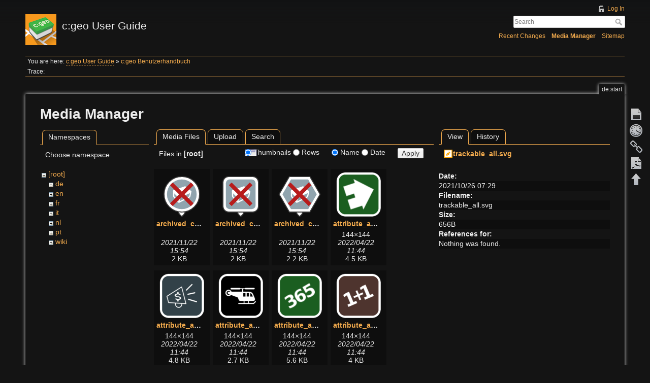

--- FILE ---
content_type: text/html; charset=utf-8
request_url: https://manual.cgeo.org/de/start?image=trackable_all.svg&ns=&tab_details=view&do=media&tab_files=files
body_size: 21990
content:
<!DOCTYPE html>
<html lang="en" dir="ltr" class="no-js">
<head>
    <meta charset="utf-8" />
    <title>c:geo Benutzerhandbuch [c:geo User Guide]</title>
    <script>(function(H){H.className=H.className.replace(/\bno-js\b/,'js')})(document.documentElement)</script>
    <meta name="generator" content="DokuWiki"/>
<meta name="robots" content="noindex,nofollow"/>
<link rel="search" type="application/opensearchdescription+xml" href="/lib/exe/opensearch.php" title="c:geo User Guide"/>
<link rel="start" href="/"/>
<link rel="contents" href="/de/start?do=index" title="Sitemap"/>
<link rel="manifest" href="/lib/exe/manifest.php" crossorigin="use-credentials"/>
<link rel="alternate" type="application/rss+xml" title="Recent Changes" href="/feed.php"/>
<link rel="alternate" type="application/rss+xml" title="Current namespace" href="/feed.php?mode=list&amp;ns=de"/>
<link rel="alternate" type="text/html" title="Plain HTML" href="/_export/xhtml/de/start"/>
<link rel="alternate" type="text/plain" title="Wiki Markup" href="/_export/raw/de/start"/>
<link rel="stylesheet" href="/lib/exe/css.php?t=adoradark&amp;tseed=95add0ffb196042833175a0c1a42fb4e"/>
<script >var NS='de';var JSINFO = {"plugins":{"tablelayout":{"features_active_by_default":0},"vshare":{"youtube":"youtube\\.com\/.*[&?]v=([a-z0-9_\\-]+)","vimeo":"vimeo\\.com\\\/(\\d+)","slideshare":"slideshare.*id=(\\d+)","dailymotion":"dailymotion\\.com\/video\/([a-z0-9]+)","archiveorg":"archive\\.org\/(?:embed|details)\/([a-zA-Z0-9_\\-]+)","soundcloud":"soundcloud\\.com\/([\\w-]+\/[\\w-]+)","niconico":"nicovideo\\.jp\/watch\/(sm[0-9]+)","bitchute":"bitchute\\.com\\\/video\\\/([a-zA-Z0-9_\\-]+)","coub":"coub\\.com\\\/view\\\/([a-zA-Z0-9_\\-]+)","odysee":"odysee\\.com\/\\$\/(?:embed|download)\/([-%_?=\/a-zA-Z0-9]+)","youku":"v\\.youku\\.com\/v_show\/id_([0-9A-Za-z=]+)\\.html","bilibili":"bilibili\\.com\\\/video\\\/(BV[0-9A-Za-z]+)","msoffice":"(?:office\\.com.*[&?]videoid=([a-z0-9\\-]+))","msstream":"microsoftstream\\.com\\\/video\\\/([a-f0-9\\-]{36})","rutube":"rutube\\.ru\\\/video\\\/([a-z0-9]+)\\\/","gdrive":"drive\\.google\\.com\\\/file\\\/d\\\/([a-zA-Z0-9_-]+)\/"}},"plugin_acmenu":{"doku_base":"\/","doku_url":"https:\/\/cgeo.droescher.eu\/","doku_script":"doku.php","start":"start","useslash":1,"canonical":0,"userewrite":"1"},"bookcreator":{"areToolsVisible":true,"showBookbar":"noempty"},"plugin_enforcesummary":{"enforce_summary":1,"default_minoredit":0,"enforce_preview":0},"isadmin":0,"isauth":0,"move_renameokay":false,"move_allowrename":false,"id":"de:start","namespace":"de","ACT":"media","useHeadingNavigation":1,"useHeadingContent":1};(function(H){H.className=H.className.replace(/\bno-js\b/,'js')})(document.documentElement);</script>
<script src="/lib/exe/jquery.php?tseed=8faf3dc90234d51a499f4f428a0eae43" defer="defer"></script>
<script src="/lib/exe/js.php?t=adoradark&amp;tseed=95add0ffb196042833175a0c1a42fb4e&amp;lang=en" defer="defer"></script>
    <meta name="viewport" content="width=device-width,initial-scale=1" />
    <link rel="shortcut icon" href="/_media/favicon.ico" />
<link rel="apple-touch-icon" href="/lib/tpl/adoradark/images/apple-touch-icon.png" />
    </head>

<body>
    <div id="dokuwiki__site"><div id="dokuwiki__top" class="site dokuwiki mode_media tpl_adoradark     hasSidebar">

        
<!-- ********** HEADER ********** -->
<div id="dokuwiki__header"><div class="pad group">

    
    <div class="headings group">
        <ul class="a11y skip">
            <li><a href="#dokuwiki__content">skip to content</a></li>
        </ul>

        <h1><a href="/start"  accesskey="h" title="[H]"><img src="/_media/logo.png" width="61" height="61" alt="" /> <span>c:geo User Guide</span></a></h1>
            </div>

    <div class="tools group">
        <!-- USER TOOLS -->
                    <div id="dokuwiki__usertools">
                <h3 class="a11y">User Tools</h3>
                <ul>
                    <li><a href="/de/start?do=login&amp;sectok="  class="action login" rel="nofollow" title="Log In">Log In</a></li>                </ul>
            </div>
        
        <!-- SITE TOOLS -->
        <div id="dokuwiki__sitetools">
            <h3 class="a11y">Site Tools</h3>
            <form action="/start" method="get" role="search" class="search doku_form" id="dw__search" accept-charset="utf-8"><input type="hidden" name="do" value="search" /><input type="hidden" name="id" value="de:start" /><div class="no"><input name="q" type="text" class="edit" title="[F]" accesskey="f" placeholder="Search" autocomplete="on" id="qsearch__in" value="" /><button value="1" type="submit" title="Search">Search</button><div id="qsearch__out" class="ajax_qsearch JSpopup"></div></div></form>            <div class="mobileTools">
                <form action="/doku.php" method="get" accept-charset="utf-8"><div class="no"><input type="hidden" name="id" value="de:start" /><select name="do" class="edit quickselect" title="Tools"><option value="">Tools</option><optgroup label="Page Tools"><option value="">Show page</option><option value="revisions">Old revisions</option><option value="backlink">Backlinks</option><option value="plugin_bookcreator__addtobook">Add to book</option><option value="export_pdf">Export to PDF</option></optgroup><optgroup label="Site Tools"><option value="recent">Recent Changes</option><option value="media">Media Manager</option><option value="index">Sitemap</option></optgroup><optgroup label="User Tools"><option value="login">Log In</option></optgroup></select><button type="submit">&gt;</button></div></form>            </div>
            <ul>
                <li><a href="/de/start?do=recent"  class="action recent" accesskey="r" rel="nofollow" title="Recent Changes [R]">Recent Changes</a></li><li><a href="/de/start?do=media&amp;ns=de"  class="action media" rel="nofollow" title="Media Manager">Media Manager</a></li><li><a href="/de/start?do=index"  class="action index" accesskey="x" rel="nofollow" title="Sitemap [X]">Sitemap</a></li>            </ul>
        </div>

    </div>

    <!-- BREADCRUMBS -->
            <div class="breadcrumbs">
                            <div class="youarehere"><span class="bchead">You are here: </span><span class="home"><bdi><a href="/start" class="wikilink2" title="start" rel="nofollow" data-wiki-id="start">c:geo User Guide</a></bdi></span> » <bdi><a href="/de/start" class="wikilink1" title="de:start" data-wiki-id="de:start">c:geo Benutzerhandbuch</a></bdi></div>
                                        <div class="trace"><span class="bchead">Trace:</span></div>
                    </div>
    


    <hr class="a11y" />
</div></div><!-- /header -->

        <div class="wrapper group">

            
            <!-- ********** CONTENT ********** -->
            <div id="dokuwiki__content"><div class="pad group">
                
                <div class="pageId"><span>de:start</span></div>

                <div class="page group">
                                                            <!-- wikipage start -->
                    <div id="mediamanager__page">
<h1>Media Manager</h1>
<div class="panel namespaces">
<h2>Namespaces</h2>
<div class="panelHeader">Choose namespace</div>
<div class="panelContent" id="media__tree">

<ul class="idx">
<li class="media level0 open"><img src="/lib/images/minus.gif" alt="−" /><div class="li"><a href="/de/start?ns=&amp;tab_files=files&amp;do=media&amp;tab_details=view&amp;image=trackable_all.svg" class="idx_dir">[root]</a></div>
<ul class="idx">
<li class="media level1 open"><img src="/lib/images/minus.gif" alt="−" /><div class="li"><a href="/de/start?ns=de&amp;tab_files=files&amp;do=media&amp;tab_details=view&amp;image=trackable_all.svg" class="idx_dir">de</a></div></li>
<li class="media level1 closed"><img src="/lib/images/plus.gif" alt="+" /><div class="li"><a href="/de/start?ns=en&amp;tab_files=files&amp;do=media&amp;tab_details=view&amp;image=trackable_all.svg" class="idx_dir">en</a></div></li>
<li class="media level1 closed"><img src="/lib/images/plus.gif" alt="+" /><div class="li"><a href="/de/start?ns=fr&amp;tab_files=files&amp;do=media&amp;tab_details=view&amp;image=trackable_all.svg" class="idx_dir">fr</a></div></li>
<li class="media level1 closed"><img src="/lib/images/plus.gif" alt="+" /><div class="li"><a href="/de/start?ns=it&amp;tab_files=files&amp;do=media&amp;tab_details=view&amp;image=trackable_all.svg" class="idx_dir">it</a></div></li>
<li class="media level1 closed"><img src="/lib/images/plus.gif" alt="+" /><div class="li"><a href="/de/start?ns=nl&amp;tab_files=files&amp;do=media&amp;tab_details=view&amp;image=trackable_all.svg" class="idx_dir">nl</a></div></li>
<li class="media level1 closed"><img src="/lib/images/plus.gif" alt="+" /><div class="li"><a href="/de/start?ns=pt&amp;tab_files=files&amp;do=media&amp;tab_details=view&amp;image=trackable_all.svg" class="idx_dir">pt</a></div></li>
<li class="media level1 closed"><img src="/lib/images/plus.gif" alt="+" /><div class="li"><a href="/de/start?ns=wiki&amp;tab_files=files&amp;do=media&amp;tab_details=view&amp;image=trackable_all.svg" class="idx_dir">wiki</a></div></li>
</ul></li>
</ul>
</div>
</div>
<div class="panel filelist">
<h2 class="a11y">Media Files</h2>
<ul class="tabs">
<li><strong>Media Files</strong></li>
<li><a href="/de/start?tab_files=upload&amp;do=media&amp;tab_details=view&amp;image=trackable_all.svg&amp;ns=">Upload</a></li>
<li><a href="/de/start?tab_files=search&amp;do=media&amp;tab_details=view&amp;image=trackable_all.svg&amp;ns=">Search</a></li>
</ul>
<div class="panelHeader">
<h3>Files in <strong>[root]</strong></h3>
<form method="get" action="/de/start" class="options doku_form" accept-charset="utf-8"><input type="hidden" name="sectok" value="" /><input type="hidden" name="do" value="media" /><input type="hidden" name="tab_files" value="files" /><input type="hidden" name="tab_details" value="view" /><input type="hidden" name="image" value="trackable_all.svg" /><input type="hidden" name="ns" value="" /><div class="no"><ul>
<li class="listType"><label for="listType__thumbs" class="thumbs">
<input name="list_dwmedia" type="radio" value="thumbs" id="listType__thumbs" class="thumbs" checked="checked" />
<span>Thumbnails</span>
</label><label for="listType__rows" class="rows">
<input name="list_dwmedia" type="radio" value="rows" id="listType__rows" class="rows" />
<span>Rows</span>
</label></li>
<li class="sortBy"><label for="sortBy__name" class="name">
<input name="sort_dwmedia" type="radio" value="name" id="sortBy__name" class="name" checked="checked" />
<span>Name</span>
</label><label for="sortBy__date" class="date">
<input name="sort_dwmedia" type="radio" value="date" id="sortBy__date" class="date" />
<span>Date</span>
</label></li>
<li><button value="1" type="submit">Apply</button></li>
</ul>
</div></form></div>
<div class="panelContent">
<ul class="thumbs"><li><dl title="archived_combined_marker_gc_withpin.svg"><dt><a id="l_:archived_combined_marker_gc_withpin.svg" class="image thumb" href="/de/start?image=archived_combined_marker_gc_withpin.svg&amp;ns=0&amp;tab_details=view&amp;do=media&amp;tab_files=files"><img src="/_media/archived_combined_marker_gc_withpin.svg?w=90&amp;h=90&amp;tok=a89754" alt="archived_combined_marker_gc_withpin.svg" loading="lazy" width="90" height="90" /></a></dt><dd class="name"><a href="/de/start?image=archived_combined_marker_gc_withpin.svg&amp;ns=0&amp;tab_details=view&amp;do=media&amp;tab_files=files" id="h_:archived_combined_marker_gc_withpin.svg">archived_combined_marker_gc_withpin.svg</a></dd><dd class="size">&#160;</dd><dd class="date">2021/11/22 15:54</dd><dd class="filesize">2 KB</dd></dl></li><li><dl title="archived_combined_marker_oc_withpin.svg"><dt><a id="l_:archived_combined_marker_oc_withpin.svg" class="image thumb" href="/de/start?image=archived_combined_marker_oc_withpin.svg&amp;ns=0&amp;tab_details=view&amp;do=media&amp;tab_files=files"><img src="/_media/archived_combined_marker_oc_withpin.svg?w=90&amp;h=90&amp;tok=9b7463" alt="archived_combined_marker_oc_withpin.svg" loading="lazy" width="90" height="90" /></a></dt><dd class="name"><a href="/de/start?image=archived_combined_marker_oc_withpin.svg&amp;ns=0&amp;tab_details=view&amp;do=media&amp;tab_files=files" id="h_:archived_combined_marker_oc_withpin.svg">archived_combined_marker_oc_withpin.svg</a></dd><dd class="size">&#160;</dd><dd class="date">2021/11/22 15:54</dd><dd class="filesize">2 KB</dd></dl></li><li><dl title="archived_combined_marker_other_withpin.svg"><dt><a id="l_:archived_combined_marker_other_withpin.svg" class="image thumb" href="/de/start?image=archived_combined_marker_other_withpin.svg&amp;ns=0&amp;tab_details=view&amp;do=media&amp;tab_files=files"><img src="/_media/archived_combined_marker_other_withpin.svg?w=90&amp;h=90&amp;tok=77823d" alt="archived_combined_marker_other_withpin.svg" loading="lazy" width="90" height="90" /></a></dt><dd class="name"><a href="/de/start?image=archived_combined_marker_other_withpin.svg&amp;ns=0&amp;tab_details=view&amp;do=media&amp;tab_files=files" id="h_:archived_combined_marker_other_withpin.svg">archived_combined_marker_other_withpin.svg</a></dd><dd class="size">&#160;</dd><dd class="date">2021/11/22 15:54</dd><dd class="filesize">2.2 KB</dd></dl></li><li><dl title="attribute_abandonedbuilding.png"><dt><a id="l_:attribute_abandonedbuilding.png" class="image thumb" href="/de/start?image=attribute_abandonedbuilding.png&amp;ns=0&amp;tab_details=view&amp;do=media&amp;tab_files=files"><img src="/_media/attribute_abandonedbuilding.png?w=90&amp;h=90&amp;tok=b5f96f" alt="attribute_abandonedbuilding.png" loading="lazy" width="90" height="90" /></a></dt><dd class="name"><a href="/de/start?image=attribute_abandonedbuilding.png&amp;ns=0&amp;tab_details=view&amp;do=media&amp;tab_files=files" id="h_:attribute_abandonedbuilding.png">attribute_abandonedbuilding.png</a></dd><dd class="size">144&#215;144</dd><dd class="date">2022/04/22 11:44</dd><dd class="filesize">4.5 KB</dd></dl></li><li><dl title="attribute_ads.png"><dt><a id="l_:attribute_ads.png" class="image thumb" href="/de/start?image=attribute_ads.png&amp;ns=0&amp;tab_details=view&amp;do=media&amp;tab_files=files"><img src="/_media/attribute_ads.png?w=90&amp;h=90&amp;tok=586e73" alt="attribute_ads.png" loading="lazy" width="90" height="90" /></a></dt><dd class="name"><a href="/de/start?image=attribute_ads.png&amp;ns=0&amp;tab_details=view&amp;do=media&amp;tab_files=files" id="h_:attribute_ads.png">attribute_ads.png</a></dd><dd class="size">144&#215;144</dd><dd class="date">2022/04/22 11:44</dd><dd class="filesize">4.8 KB</dd></dl></li><li><dl title="attribute_aircraft.png"><dt><a id="l_:attribute_aircraft.png" class="image thumb" href="/de/start?image=attribute_aircraft.png&amp;ns=0&amp;tab_details=view&amp;do=media&amp;tab_files=files"><img src="/_media/attribute_aircraft.png?w=90&amp;h=90&amp;tok=2dbd10" alt="attribute_aircraft.png" loading="lazy" width="90" height="90" /></a></dt><dd class="name"><a href="/de/start?image=attribute_aircraft.png&amp;ns=0&amp;tab_details=view&amp;do=media&amp;tab_files=files" id="h_:attribute_aircraft.png">attribute_aircraft.png</a></dd><dd class="size">144&#215;144</dd><dd class="date">2022/04/22 11:44</dd><dd class="filesize">2.7 KB</dd></dl></li><li><dl title="attribute_all_seasons.png"><dt><a id="l_:attribute_all_seasons.png" class="image thumb" href="/de/start?image=attribute_all_seasons.png&amp;ns=0&amp;tab_details=view&amp;do=media&amp;tab_files=files"><img src="/_media/attribute_all_seasons.png?w=90&amp;h=90&amp;tok=2819f7" alt="attribute_all_seasons.png" loading="lazy" width="90" height="90" /></a></dt><dd class="name"><a href="/de/start?image=attribute_all_seasons.png&amp;ns=0&amp;tab_details=view&amp;do=media&amp;tab_files=files" id="h_:attribute_all_seasons.png">attribute_all_seasons.png</a></dd><dd class="size">144&#215;144</dd><dd class="date">2022/04/22 11:44</dd><dd class="filesize">5.6 KB</dd></dl></li><li><dl title="attribute_arithmetic.png"><dt><a id="l_:attribute_arithmetic.png" class="image thumb" href="/de/start?image=attribute_arithmetic.png&amp;ns=0&amp;tab_details=view&amp;do=media&amp;tab_files=files"><img src="/_media/attribute_arithmetic.png?w=90&amp;h=90&amp;tok=8aff1d" alt="attribute_arithmetic.png" loading="lazy" width="90" height="90" /></a></dt><dd class="name"><a href="/de/start?image=attribute_arithmetic.png&amp;ns=0&amp;tab_details=view&amp;do=media&amp;tab_files=files" id="h_:attribute_arithmetic.png">attribute_arithmetic.png</a></dd><dd class="size">144&#215;144</dd><dd class="date">2022/04/22 11:44</dd><dd class="filesize">4 KB</dd></dl></li><li><dl title="attribute_ask_owner.png"><dt><a id="l_:attribute_ask_owner.png" class="image thumb" href="/de/start?image=attribute_ask_owner.png&amp;ns=0&amp;tab_details=view&amp;do=media&amp;tab_files=files"><img src="/_media/attribute_ask_owner.png?w=90&amp;h=90&amp;tok=d51a04" alt="attribute_ask_owner.png" loading="lazy" width="90" height="90" /></a></dt><dd class="name"><a href="/de/start?image=attribute_ask_owner.png&amp;ns=0&amp;tab_details=view&amp;do=media&amp;tab_files=files" id="h_:attribute_ask_owner.png">attribute_ask_owner.png</a></dd><dd class="size">144&#215;144</dd><dd class="date">2022/04/22 11:44</dd><dd class="filesize">4.6 KB</dd></dl></li><li><dl title="attribute_audio_cache.png"><dt><a id="l_:attribute_audio_cache.png" class="image thumb" href="/de/start?image=attribute_audio_cache.png&amp;ns=0&amp;tab_details=view&amp;do=media&amp;tab_files=files"><img src="/_media/attribute_audio_cache.png?w=90&amp;h=90&amp;tok=aedd49" alt="attribute_audio_cache.png" loading="lazy" width="90" height="90" /></a></dt><dd class="name"><a href="/de/start?image=attribute_audio_cache.png&amp;ns=0&amp;tab_details=view&amp;do=media&amp;tab_files=files" id="h_:attribute_audio_cache.png">attribute_audio_cache.png</a></dd><dd class="size">144&#215;144</dd><dd class="date">2022/04/22 11:44</dd><dd class="filesize">5 KB</dd></dl></li><li><dl title="attribute_available.png"><dt><a id="l_:attribute_available.png" class="image thumb" href="/de/start?image=attribute_available.png&amp;ns=0&amp;tab_details=view&amp;do=media&amp;tab_files=files"><img src="/_media/attribute_available.png?w=90&amp;h=90&amp;tok=90b528" alt="attribute_available.png" loading="lazy" width="90" height="90" /></a></dt><dd class="name"><a href="/de/start?image=attribute_available.png&amp;ns=0&amp;tab_details=view&amp;do=media&amp;tab_files=files" id="h_:attribute_available.png">attribute_available.png</a></dd><dd class="size">144&#215;144</dd><dd class="date">2022/04/22 11:44</dd><dd class="filesize">2.9 KB</dd></dl></li><li><dl title="attribute_bicycles.png"><dt><a id="l_:attribute_bicycles.png" class="image thumb" href="/de/start?image=attribute_bicycles.png&amp;ns=0&amp;tab_details=view&amp;do=media&amp;tab_files=files"><img src="/_media/attribute_bicycles.png?w=90&amp;h=90&amp;tok=8acf80" alt="attribute_bicycles.png" loading="lazy" width="90" height="90" /></a></dt><dd class="name"><a href="/de/start?image=attribute_bicycles.png&amp;ns=0&amp;tab_details=view&amp;do=media&amp;tab_files=files" id="h_:attribute_bicycles.png">attribute_bicycles.png</a></dd><dd class="size">144&#215;144</dd><dd class="date">2022/04/22 11:44</dd><dd class="filesize">3.5 KB</dd></dl></li><li><dl title="attribute_blind_people.png"><dt><a id="l_:attribute_blind_people.png" class="image thumb" href="/de/start?image=attribute_blind_people.png&amp;ns=0&amp;tab_details=view&amp;do=media&amp;tab_files=files"><img src="/_media/attribute_blind_people.png?w=90&amp;h=90&amp;tok=809081" alt="attribute_blind_people.png" loading="lazy" width="90" height="90" /></a></dt><dd class="name"><a href="/de/start?image=attribute_blind_people.png&amp;ns=0&amp;tab_details=view&amp;do=media&amp;tab_files=files" id="h_:attribute_blind_people.png">attribute_blind_people.png</a></dd><dd class="size">144&#215;144</dd><dd class="date">2022/04/22 11:44</dd><dd class="filesize">4.4 KB</dd></dl></li><li><dl title="attribute_boat.png"><dt><a id="l_:attribute_boat.png" class="image thumb" href="/de/start?image=attribute_boat.png&amp;ns=0&amp;tab_details=view&amp;do=media&amp;tab_files=files"><img src="/_media/attribute_boat.png?w=90&amp;h=90&amp;tok=75d68a" alt="attribute_boat.png" loading="lazy" width="90" height="90" /></a></dt><dd class="name"><a href="/de/start?image=attribute_boat.png&amp;ns=0&amp;tab_details=view&amp;do=media&amp;tab_files=files" id="h_:attribute_boat.png">attribute_boat.png</a></dd><dd class="size">144&#215;144</dd><dd class="date">2022/04/22 11:44</dd><dd class="filesize">3.1 KB</dd></dl></li><li><dl title="attribute_bonuscache.png"><dt><a id="l_:attribute_bonuscache.png" class="image thumb" href="/de/start?image=attribute_bonuscache.png&amp;ns=0&amp;tab_details=view&amp;do=media&amp;tab_files=files"><img src="/_media/attribute_bonuscache.png?w=90&amp;h=90&amp;tok=e2b089" alt="attribute_bonuscache.png" loading="lazy" width="90" height="90" /></a></dt><dd class="name"><a href="/de/start?image=attribute_bonuscache.png&amp;ns=0&amp;tab_details=view&amp;do=media&amp;tab_files=files" id="h_:attribute_bonuscache.png">attribute_bonuscache.png</a></dd><dd class="size">144&#215;144</dd><dd class="date">2022/04/22 11:44</dd><dd class="filesize">3.8 KB</dd></dl></li><li><dl title="attribute_breeding.png"><dt><a id="l_:attribute_breeding.png" class="image thumb" href="/de/start?image=attribute_breeding.png&amp;ns=0&amp;tab_details=view&amp;do=media&amp;tab_files=files"><img src="/_media/attribute_breeding.png?w=90&amp;h=90&amp;tok=d4b330" alt="attribute_breeding.png" loading="lazy" width="90" height="90" /></a></dt><dd class="name"><a href="/de/start?image=attribute_breeding.png&amp;ns=0&amp;tab_details=view&amp;do=media&amp;tab_files=files" id="h_:attribute_breeding.png">attribute_breeding.png</a></dd><dd class="size">144&#215;144</dd><dd class="date">2022/04/22 11:44</dd><dd class="filesize">2.5 KB</dd></dl></li><li><dl title="attribute_byop.png"><dt><a id="l_:attribute_byop.png" class="image thumb" href="/de/start?image=attribute_byop.png&amp;ns=0&amp;tab_details=view&amp;do=media&amp;tab_files=files"><img src="/_media/attribute_byop.png?w=90&amp;h=90&amp;tok=27a147" alt="attribute_byop.png" loading="lazy" width="90" height="90" /></a></dt><dd class="name"><a href="/de/start?image=attribute_byop.png&amp;ns=0&amp;tab_details=view&amp;do=media&amp;tab_files=files" id="h_:attribute_byop.png">attribute_byop.png</a></dd><dd class="size">144&#215;144</dd><dd class="date">2022/04/22 11:44</dd><dd class="filesize">4.3 KB</dd></dl></li><li><dl title="attribute_campfires.png"><dt><a id="l_:attribute_campfires.png" class="image thumb" href="/de/start?image=attribute_campfires.png&amp;ns=0&amp;tab_details=view&amp;do=media&amp;tab_files=files"><img src="/_media/attribute_campfires.png?w=90&amp;h=90&amp;tok=742194" alt="attribute_campfires.png" loading="lazy" width="90" height="90" /></a></dt><dd class="name"><a href="/de/start?image=attribute_campfires.png&amp;ns=0&amp;tab_details=view&amp;do=media&amp;tab_files=files" id="h_:attribute_campfires.png">attribute_campfires.png</a></dd><dd class="size">144&#215;144</dd><dd class="date">2022/04/22 11:44</dd><dd class="filesize">2.8 KB</dd></dl></li><li><dl title="attribute_camping.png"><dt><a id="l_:attribute_camping.png" class="image thumb" href="/de/start?image=attribute_camping.png&amp;ns=0&amp;tab_details=view&amp;do=media&amp;tab_files=files"><img src="/_media/attribute_camping.png?w=90&amp;h=90&amp;tok=4c9515" alt="attribute_camping.png" loading="lazy" width="90" height="90" /></a></dt><dd class="name"><a href="/de/start?image=attribute_camping.png&amp;ns=0&amp;tab_details=view&amp;do=media&amp;tab_files=files" id="h_:attribute_camping.png">attribute_camping.png</a></dd><dd class="size">144&#215;144</dd><dd class="date">2022/04/22 11:44</dd><dd class="filesize">2.5 KB</dd></dl></li><li><dl title="attribute_cave.png"><dt><a id="l_:attribute_cave.png" class="image thumb" href="/de/start?image=attribute_cave.png&amp;ns=0&amp;tab_details=view&amp;do=media&amp;tab_files=files"><img src="/_media/attribute_cave.png?w=90&amp;h=90&amp;tok=271280" alt="attribute_cave.png" loading="lazy" width="90" height="90" /></a></dt><dd class="name"><a href="/de/start?image=attribute_cave.png&amp;ns=0&amp;tab_details=view&amp;do=media&amp;tab_files=files" id="h_:attribute_cave.png">attribute_cave.png</a></dd><dd class="size">144&#215;144</dd><dd class="date">2022/04/22 11:44</dd><dd class="filesize">6.2 KB</dd></dl></li><li><dl title="attribute_challengecache.png"><dt><a id="l_:attribute_challengecache.png" class="image thumb" href="/de/start?image=attribute_challengecache.png&amp;ns=0&amp;tab_details=view&amp;do=media&amp;tab_files=files"><img src="/_media/attribute_challengecache.png?w=90&amp;h=90&amp;tok=45cc4d" alt="attribute_challengecache.png" loading="lazy" width="90" height="90" /></a></dt><dd class="name"><a href="/de/start?image=attribute_challengecache.png&amp;ns=0&amp;tab_details=view&amp;do=media&amp;tab_files=files" id="h_:attribute_challengecache.png">attribute_challengecache.png</a></dd><dd class="size">144&#215;144</dd><dd class="date">2022/04/22 11:44</dd><dd class="filesize">4.5 KB</dd></dl></li><li><dl title="attribute_cliff.png"><dt><a id="l_:attribute_cliff.png" class="image thumb" href="/de/start?image=attribute_cliff.png&amp;ns=0&amp;tab_details=view&amp;do=media&amp;tab_files=files"><img src="/_media/attribute_cliff.png?w=90&amp;h=90&amp;tok=ee1f88" alt="attribute_cliff.png" loading="lazy" width="90" height="90" /></a></dt><dd class="name"><a href="/de/start?image=attribute_cliff.png&amp;ns=0&amp;tab_details=view&amp;do=media&amp;tab_files=files" id="h_:attribute_cliff.png">attribute_cliff.png</a></dd><dd class="size">144&#215;144</dd><dd class="date">2022/04/22 11:44</dd><dd class="filesize">3.8 KB</dd></dl></li><li><dl title="attribute_climbing.png"><dt><a id="l_:attribute_climbing.png" class="image thumb" href="/de/start?image=attribute_climbing.png&amp;ns=0&amp;tab_details=view&amp;do=media&amp;tab_files=files"><img src="/_media/attribute_climbing.png?w=90&amp;h=90&amp;tok=1d5011" alt="attribute_climbing.png" loading="lazy" width="90" height="90" /></a></dt><dd class="name"><a href="/de/start?image=attribute_climbing.png&amp;ns=0&amp;tab_details=view&amp;do=media&amp;tab_files=files" id="h_:attribute_climbing.png">attribute_climbing.png</a></dd><dd class="size">144&#215;144</dd><dd class="date">2022/04/22 11:44</dd><dd class="filesize">4.6 KB</dd></dl></li><li><dl title="attribute_compass.png"><dt><a id="l_:attribute_compass.png" class="image thumb" href="/de/start?image=attribute_compass.png&amp;ns=0&amp;tab_details=view&amp;do=media&amp;tab_files=files"><img src="/_media/attribute_compass.png?w=90&amp;h=90&amp;tok=fae605" alt="attribute_compass.png" loading="lazy" width="90" height="90" /></a></dt><dd class="name"><a href="/de/start?image=attribute_compass.png&amp;ns=0&amp;tab_details=view&amp;do=media&amp;tab_files=files" id="h_:attribute_compass.png">attribute_compass.png</a></dd><dd class="size">144&#215;144</dd><dd class="date">2022/04/22 11:44</dd><dd class="filesize">5.9 KB</dd></dl></li><li><dl title="attribute_cow.png"><dt><a id="l_:attribute_cow.png" class="image thumb" href="/de/start?image=attribute_cow.png&amp;ns=0&amp;tab_details=view&amp;do=media&amp;tab_files=files"><img src="/_media/attribute_cow.png?w=90&amp;h=90&amp;tok=e617ed" alt="attribute_cow.png" loading="lazy" width="90" height="90" /></a></dt><dd class="name"><a href="/de/start?image=attribute_cow.png&amp;ns=0&amp;tab_details=view&amp;do=media&amp;tab_files=files" id="h_:attribute_cow.png">attribute_cow.png</a></dd><dd class="size">144&#215;144</dd><dd class="date">2022/04/22 11:44</dd><dd class="filesize">3.8 KB</dd></dl></li><li><dl title="attribute_danger.png"><dt><a id="l_:attribute_danger.png" class="image thumb" href="/de/start?image=attribute_danger.png&amp;ns=0&amp;tab_details=view&amp;do=media&amp;tab_files=files"><img src="/_media/attribute_danger.png?w=90&amp;h=90&amp;tok=3714a5" alt="attribute_danger.png" loading="lazy" width="90" height="90" /></a></dt><dd class="name"><a href="/de/start?image=attribute_danger.png&amp;ns=0&amp;tab_details=view&amp;do=media&amp;tab_files=files" id="h_:attribute_danger.png">attribute_danger.png</a></dd><dd class="size">144&#215;144</dd><dd class="date">2022/04/22 11:44</dd><dd class="filesize">4.8 KB</dd></dl></li><li><dl title="attribute_dangerousanimals.png"><dt><a id="l_:attribute_dangerousanimals.png" class="image thumb" href="/de/start?image=attribute_dangerousanimals.png&amp;ns=0&amp;tab_details=view&amp;do=media&amp;tab_files=files"><img src="/_media/attribute_dangerousanimals.png?w=90&amp;h=90&amp;tok=ae3d4f" alt="attribute_dangerousanimals.png" loading="lazy" width="90" height="90" /></a></dt><dd class="name"><a href="/de/start?image=attribute_dangerousanimals.png&amp;ns=0&amp;tab_details=view&amp;do=media&amp;tab_files=files" id="h_:attribute_dangerousanimals.png">attribute_dangerousanimals.png</a></dd><dd class="size">144&#215;144</dd><dd class="date">2022/04/22 11:44</dd><dd class="filesize">5 KB</dd></dl></li><li><dl title="attribute_day.png"><dt><a id="l_:attribute_day.png" class="image thumb" href="/de/start?image=attribute_day.png&amp;ns=0&amp;tab_details=view&amp;do=media&amp;tab_files=files"><img src="/_media/attribute_day.png?w=90&amp;h=90&amp;tok=569375" alt="attribute_day.png" loading="lazy" width="90" height="90" /></a></dt><dd class="name"><a href="/de/start?image=attribute_day.png&amp;ns=0&amp;tab_details=view&amp;do=media&amp;tab_files=files" id="h_:attribute_day.png">attribute_day.png</a></dd><dd class="size">144&#215;144</dd><dd class="date">2022/04/22 11:44</dd><dd class="filesize">4.3 KB</dd></dl></li><li><dl title="attribute_dogs.png"><dt><a id="l_:attribute_dogs.png" class="image thumb" href="/de/start?image=attribute_dogs.png&amp;ns=0&amp;tab_details=view&amp;do=media&amp;tab_files=files"><img src="/_media/attribute_dogs.png?w=90&amp;h=90&amp;tok=d07271" alt="attribute_dogs.png" loading="lazy" width="90" height="90" /></a></dt><dd class="name"><a href="/de/start?image=attribute_dogs.png&amp;ns=0&amp;tab_details=view&amp;do=media&amp;tab_files=files" id="h_:attribute_dogs.png">attribute_dogs.png</a></dd><dd class="size">144&#215;144</dd><dd class="date">2022/04/22 11:44</dd><dd class="filesize">3 KB</dd></dl></li><li><dl title="attribute_easy_climbing.png"><dt><a id="l_:attribute_easy_climbing.png" class="image thumb" href="/de/start?image=attribute_easy_climbing.png&amp;ns=0&amp;tab_details=view&amp;do=media&amp;tab_files=files"><img src="/_media/attribute_easy_climbing.png?w=90&amp;h=90&amp;tok=dbfc2a" alt="attribute_easy_climbing.png" loading="lazy" width="90" height="90" /></a></dt><dd class="name"><a href="/de/start?image=attribute_easy_climbing.png&amp;ns=0&amp;tab_details=view&amp;do=media&amp;tab_files=files" id="h_:attribute_easy_climbing.png">attribute_easy_climbing.png</a></dd><dd class="size">144&#215;144</dd><dd class="date">2022/04/22 11:44</dd><dd class="filesize">4.6 KB</dd></dl></li><li><dl title="attribute_fee.png"><dt><a id="l_:attribute_fee.png" class="image thumb" href="/de/start?image=attribute_fee.png&amp;ns=0&amp;tab_details=view&amp;do=media&amp;tab_files=files"><img src="/_media/attribute_fee.png?w=90&amp;h=90&amp;tok=28e9d7" alt="attribute_fee.png" loading="lazy" width="90" height="90" /></a></dt><dd class="name"><a href="/de/start?image=attribute_fee.png&amp;ns=0&amp;tab_details=view&amp;do=media&amp;tab_files=files" id="h_:attribute_fee.png">attribute_fee.png</a></dd><dd class="size">144&#215;144</dd><dd class="date">2022/04/22 11:44</dd><dd class="filesize">3.9 KB</dd></dl></li><li><dl title="attribute_field_puzzle.png"><dt><a id="l_:attribute_field_puzzle.png" class="image thumb" href="/de/start?image=attribute_field_puzzle.png&amp;ns=0&amp;tab_details=view&amp;do=media&amp;tab_files=files"><img src="/_media/attribute_field_puzzle.png?w=90&amp;h=90&amp;tok=8476fc" alt="attribute_field_puzzle.png" loading="lazy" width="90" height="90" /></a></dt><dd class="name"><a href="/de/start?image=attribute_field_puzzle.png&amp;ns=0&amp;tab_details=view&amp;do=media&amp;tab_files=files" id="h_:attribute_field_puzzle.png">attribute_field_puzzle.png</a></dd><dd class="size">144&#215;144</dd><dd class="date">2022/04/22 11:44</dd><dd class="filesize">4.5 KB</dd></dl></li><li><dl title="attribute_firstaid.png"><dt><a id="l_:attribute_firstaid.png" class="image thumb" href="/de/start?image=attribute_firstaid.png&amp;ns=0&amp;tab_details=view&amp;do=media&amp;tab_files=files"><img src="/_media/attribute_firstaid.png?w=90&amp;h=90&amp;tok=e7f0eb" alt="attribute_firstaid.png" loading="lazy" width="90" height="90" /></a></dt><dd class="name"><a href="/de/start?image=attribute_firstaid.png&amp;ns=0&amp;tab_details=view&amp;do=media&amp;tab_files=files" id="h_:attribute_firstaid.png">attribute_firstaid.png</a></dd><dd class="size">144&#215;144</dd><dd class="date">2022/04/22 11:44</dd><dd class="filesize">1.3 KB</dd></dl></li><li><dl title="attribute_flashlight.png"><dt><a id="l_:attribute_flashlight.png" class="image thumb" href="/de/start?image=attribute_flashlight.png&amp;ns=0&amp;tab_details=view&amp;do=media&amp;tab_files=files"><img src="/_media/attribute_flashlight.png?w=90&amp;h=90&amp;tok=f3dee2" alt="attribute_flashlight.png" loading="lazy" width="90" height="90" /></a></dt><dd class="name"><a href="/de/start?image=attribute_flashlight.png&amp;ns=0&amp;tab_details=view&amp;do=media&amp;tab_files=files" id="h_:attribute_flashlight.png">attribute_flashlight.png</a></dd><dd class="size">144&#215;144</dd><dd class="date">2022/04/22 11:44</dd><dd class="filesize">2 KB</dd></dl></li><li><dl title="attribute_food.png"><dt><a id="l_:attribute_food.png" class="image thumb" href="/de/start?image=attribute_food.png&amp;ns=0&amp;tab_details=view&amp;do=media&amp;tab_files=files"><img src="/_media/attribute_food.png?w=90&amp;h=90&amp;tok=06cfa3" alt="attribute_food.png" loading="lazy" width="90" height="90" /></a></dt><dd class="name"><a href="/de/start?image=attribute_food.png&amp;ns=0&amp;tab_details=view&amp;do=media&amp;tab_files=files" id="h_:attribute_food.png">attribute_food.png</a></dd><dd class="size">144&#215;144</dd><dd class="date">2022/04/22 11:44</dd><dd class="filesize">2 KB</dd></dl></li><li><dl title="attribute_frontyard.png"><dt><a id="l_:attribute_frontyard.png" class="image thumb" href="/de/start?image=attribute_frontyard.png&amp;ns=0&amp;tab_details=view&amp;do=media&amp;tab_files=files"><img src="/_media/attribute_frontyard.png?w=90&amp;h=90&amp;tok=82a30c" alt="attribute_frontyard.png" loading="lazy" width="90" height="90" /></a></dt><dd class="name"><a href="/de/start?image=attribute_frontyard.png&amp;ns=0&amp;tab_details=view&amp;do=media&amp;tab_files=files" id="h_:attribute_frontyard.png">attribute_frontyard.png</a></dd><dd class="size">144&#215;144</dd><dd class="date">2022/04/22 11:44</dd><dd class="filesize">3.1 KB</dd></dl></li><li><dl title="attribute_fuel.png"><dt><a id="l_:attribute_fuel.png" class="image thumb" href="/de/start?image=attribute_fuel.png&amp;ns=0&amp;tab_details=view&amp;do=media&amp;tab_files=files"><img src="/_media/attribute_fuel.png?w=90&amp;h=90&amp;tok=33e0e9" alt="attribute_fuel.png" loading="lazy" width="90" height="90" /></a></dt><dd class="name"><a href="/de/start?image=attribute_fuel.png&amp;ns=0&amp;tab_details=view&amp;do=media&amp;tab_files=files" id="h_:attribute_fuel.png">attribute_fuel.png</a></dd><dd class="size">144&#215;144</dd><dd class="date">2022/04/22 11:44</dd><dd class="filesize">2.2 KB</dd></dl></li><li><dl title="attribute_geohotel.png"><dt><a id="l_:attribute_geohotel.png" class="image thumb" href="/de/start?image=attribute_geohotel.png&amp;ns=0&amp;tab_details=view&amp;do=media&amp;tab_files=files"><img src="/_media/attribute_geohotel.png?w=90&amp;h=90&amp;tok=7dce8c" alt="attribute_geohotel.png" loading="lazy" width="90" height="90" /></a></dt><dd class="name"><a href="/de/start?image=attribute_geohotel.png&amp;ns=0&amp;tab_details=view&amp;do=media&amp;tab_files=files" id="h_:attribute_geohotel.png">attribute_geohotel.png</a></dd><dd class="size">144&#215;144</dd><dd class="date">2022/04/22 11:44</dd><dd class="filesize">5.4 KB</dd></dl></li><li><dl title="attribute_geotour.png"><dt><a id="l_:attribute_geotour.png" class="image thumb" href="/de/start?image=attribute_geotour.png&amp;ns=0&amp;tab_details=view&amp;do=media&amp;tab_files=files"><img src="/_media/attribute_geotour.png?w=90&amp;h=90&amp;tok=df6326" alt="attribute_geotour.png" loading="lazy" width="90" height="90" /></a></dt><dd class="name"><a href="/de/start?image=attribute_geotour.png&amp;ns=0&amp;tab_details=view&amp;do=media&amp;tab_files=files" id="h_:attribute_geotour.png">attribute_geotour.png</a></dd><dd class="size">144&#215;144</dd><dd class="date">2022/04/22 11:44</dd><dd class="filesize">2 KB</dd></dl></li><li><dl title="attribute_handicaching.png"><dt><a id="l_:attribute_handicaching.png" class="image thumb" href="/de/start?image=attribute_handicaching.png&amp;ns=0&amp;tab_details=view&amp;do=media&amp;tab_files=files"><img src="/_media/attribute_handicaching.png?w=90&amp;h=90&amp;tok=3aa576" alt="attribute_handicaching.png" loading="lazy" width="90" height="90" /></a></dt><dd class="name"><a href="/de/start?image=attribute_handicaching.png&amp;ns=0&amp;tab_details=view&amp;do=media&amp;tab_files=files" id="h_:attribute_handicaching.png">attribute_handicaching.png</a></dd><dd class="size">144&#215;144</dd><dd class="date">2022/04/22 11:44</dd><dd class="filesize">4.4 KB</dd></dl></li><li><dl title="attribute_hike_long.png"><dt><a id="l_:attribute_hike_long.png" class="image thumb" href="/de/start?image=attribute_hike_long.png&amp;ns=0&amp;tab_details=view&amp;do=media&amp;tab_files=files"><img src="/_media/attribute_hike_long.png?w=90&amp;h=90&amp;tok=b34576" alt="attribute_hike_long.png" loading="lazy" width="90" height="90" /></a></dt><dd class="name"><a href="/de/start?image=attribute_hike_long.png&amp;ns=0&amp;tab_details=view&amp;do=media&amp;tab_files=files" id="h_:attribute_hike_long.png">attribute_hike_long.png</a></dd><dd class="size">144&#215;144</dd><dd class="date">2022/04/22 11:44</dd><dd class="filesize">4.8 KB</dd></dl></li><li><dl title="attribute_hike_med.png"><dt><a id="l_:attribute_hike_med.png" class="image thumb" href="/de/start?image=attribute_hike_med.png&amp;ns=0&amp;tab_details=view&amp;do=media&amp;tab_files=files"><img src="/_media/attribute_hike_med.png?w=90&amp;h=90&amp;tok=617b9d" alt="attribute_hike_med.png" loading="lazy" width="90" height="90" /></a></dt><dd class="name"><a href="/de/start?image=attribute_hike_med.png&amp;ns=0&amp;tab_details=view&amp;do=media&amp;tab_files=files" id="h_:attribute_hike_med.png">attribute_hike_med.png</a></dd><dd class="size">144&#215;144</dd><dd class="date">2022/04/22 11:44</dd><dd class="filesize">4.8 KB</dd></dl></li><li><dl title="attribute_hike_short.png"><dt><a id="l_:attribute_hike_short.png" class="image thumb" href="/de/start?image=attribute_hike_short.png&amp;ns=0&amp;tab_details=view&amp;do=media&amp;tab_files=files"><img src="/_media/attribute_hike_short.png?w=90&amp;h=90&amp;tok=c06b67" alt="attribute_hike_short.png" loading="lazy" width="90" height="90" /></a></dt><dd class="name"><a href="/de/start?image=attribute_hike_short.png&amp;ns=0&amp;tab_details=view&amp;do=media&amp;tab_files=files" id="h_:attribute_hike_short.png">attribute_hike_short.png</a></dd><dd class="size">144&#215;144</dd><dd class="date">2022/04/22 11:44</dd><dd class="filesize">4.1 KB</dd></dl></li><li><dl title="attribute_hiking.png"><dt><a id="l_:attribute_hiking.png" class="image thumb" href="/de/start?image=attribute_hiking.png&amp;ns=0&amp;tab_details=view&amp;do=media&amp;tab_files=files"><img src="/_media/attribute_hiking.png?w=90&amp;h=90&amp;tok=94d752" alt="attribute_hiking.png" loading="lazy" width="90" height="90" /></a></dt><dd class="name"><a href="/de/start?image=attribute_hiking.png&amp;ns=0&amp;tab_details=view&amp;do=media&amp;tab_files=files" id="h_:attribute_hiking.png">attribute_hiking.png</a></dd><dd class="size">144&#215;144</dd><dd class="date">2022/04/22 11:44</dd><dd class="filesize">4.6 KB</dd></dl></li><li><dl title="attribute_hills.png"><dt><a id="l_:attribute_hills.png" class="image thumb" href="/de/start?image=attribute_hills.png&amp;ns=0&amp;tab_details=view&amp;do=media&amp;tab_files=files"><img src="/_media/attribute_hills.png?w=90&amp;h=90&amp;tok=d104d3" alt="attribute_hills.png" loading="lazy" width="90" height="90" /></a></dt><dd class="name"><a href="/de/start?image=attribute_hills.png&amp;ns=0&amp;tab_details=view&amp;do=media&amp;tab_files=files" id="h_:attribute_hills.png">attribute_hills.png</a></dd><dd class="size">144&#215;144</dd><dd class="date">2022/04/22 11:44</dd><dd class="filesize">2.2 KB</dd></dl></li><li><dl title="attribute_historic_site.png"><dt><a id="l_:attribute_historic_site.png" class="image thumb" href="/de/start?image=attribute_historic_site.png&amp;ns=0&amp;tab_details=view&amp;do=media&amp;tab_files=files"><img src="/_media/attribute_historic_site.png?w=90&amp;h=90&amp;tok=088be6" alt="attribute_historic_site.png" loading="lazy" width="90" height="90" /></a></dt><dd class="name"><a href="/de/start?image=attribute_historic_site.png&amp;ns=0&amp;tab_details=view&amp;do=media&amp;tab_files=files" id="h_:attribute_historic_site.png">attribute_historic_site.png</a></dd><dd class="size">144&#215;144</dd><dd class="date">2022/04/22 11:44</dd><dd class="filesize">2.3 KB</dd></dl></li><li><dl title="attribute_historic.png"><dt><a id="l_:attribute_historic.png" class="image thumb" href="/de/start?image=attribute_historic.png&amp;ns=0&amp;tab_details=view&amp;do=media&amp;tab_files=files"><img src="/_media/attribute_historic.png?w=90&amp;h=90&amp;tok=551760" alt="attribute_historic.png" loading="lazy" width="90" height="90" /></a></dt><dd class="name"><a href="/de/start?image=attribute_historic.png&amp;ns=0&amp;tab_details=view&amp;do=media&amp;tab_files=files" id="h_:attribute_historic.png">attribute_historic.png</a></dd><dd class="size">144&#215;144</dd><dd class="date">2022/04/22 11:44</dd><dd class="filesize">3.2 KB</dd></dl></li><li><dl title="attribute_horses.png"><dt><a id="l_:attribute_horses.png" class="image thumb" href="/de/start?image=attribute_horses.png&amp;ns=0&amp;tab_details=view&amp;do=media&amp;tab_files=files"><img src="/_media/attribute_horses.png?w=90&amp;h=90&amp;tok=e689f3" alt="attribute_horses.png" loading="lazy" width="90" height="90" /></a></dt><dd class="name"><a href="/de/start?image=attribute_horses.png&amp;ns=0&amp;tab_details=view&amp;do=media&amp;tab_files=files" id="h_:attribute_horses.png">attribute_horses.png</a></dd><dd class="size">144&#215;144</dd><dd class="date">2022/04/22 11:44</dd><dd class="filesize">2.7 KB</dd></dl></li><li><dl title="attribute_hqsolutionchecker.png"><dt><a id="l_:attribute_hqsolutionchecker.png" class="image thumb" href="/de/start?image=attribute_hqsolutionchecker.png&amp;ns=0&amp;tab_details=view&amp;do=media&amp;tab_files=files"><img src="/_media/attribute_hqsolutionchecker.png?w=90&amp;h=90&amp;tok=018baf" alt="attribute_hqsolutionchecker.png" loading="lazy" width="90" height="90" /></a></dt><dd class="name"><a href="/de/start?image=attribute_hqsolutionchecker.png&amp;ns=0&amp;tab_details=view&amp;do=media&amp;tab_files=files" id="h_:attribute_hqsolutionchecker.png">attribute_hqsolutionchecker.png</a></dd><dd class="size">144&#215;144</dd><dd class="date">2022/04/22 11:44</dd><dd class="filesize">4 KB</dd></dl></li><li><dl title="attribute_hunting.png"><dt><a id="l_:attribute_hunting.png" class="image thumb" href="/de/start?image=attribute_hunting.png&amp;ns=0&amp;tab_details=view&amp;do=media&amp;tab_files=files"><img src="/_media/attribute_hunting.png?w=90&amp;h=90&amp;tok=9ce849" alt="attribute_hunting.png" loading="lazy" width="90" height="90" /></a></dt><dd class="name"><a href="/de/start?image=attribute_hunting.png&amp;ns=0&amp;tab_details=view&amp;do=media&amp;tab_files=files" id="h_:attribute_hunting.png">attribute_hunting.png</a></dd><dd class="size">144&#215;144</dd><dd class="date">2022/04/22 11:44</dd><dd class="filesize">2.9 KB</dd></dl></li><li><dl title="attribute_in_water.png"><dt><a id="l_:attribute_in_water.png" class="image thumb" href="/de/start?image=attribute_in_water.png&amp;ns=0&amp;tab_details=view&amp;do=media&amp;tab_files=files"><img src="/_media/attribute_in_water.png?w=90&amp;h=90&amp;tok=919a18" alt="attribute_in_water.png" loading="lazy" width="90" height="90" /></a></dt><dd class="name"><a href="/de/start?image=attribute_in_water.png&amp;ns=0&amp;tab_details=view&amp;do=media&amp;tab_files=files" id="h_:attribute_in_water.png">attribute_in_water.png</a></dd><dd class="size">144&#215;144</dd><dd class="date">2022/04/22 11:44</dd><dd class="filesize">5.1 KB</dd></dl></li><li><dl title="attribute_inside.png"><dt><a id="l_:attribute_inside.png" class="image thumb" href="/de/start?image=attribute_inside.png&amp;ns=0&amp;tab_details=view&amp;do=media&amp;tab_files=files"><img src="/_media/attribute_inside.png?w=90&amp;h=90&amp;tok=ff844d" alt="attribute_inside.png" loading="lazy" width="90" height="90" /></a></dt><dd class="name"><a href="/de/start?image=attribute_inside.png&amp;ns=0&amp;tab_details=view&amp;do=media&amp;tab_files=files" id="h_:attribute_inside.png">attribute_inside.png</a></dd><dd class="size">144&#215;144</dd><dd class="date">2022/04/22 11:44</dd><dd class="filesize">4.3 KB</dd></dl></li><li><dl title="attribute_investigation.png"><dt><a id="l_:attribute_investigation.png" class="image thumb" href="/de/start?image=attribute_investigation.png&amp;ns=0&amp;tab_details=view&amp;do=media&amp;tab_files=files"><img src="/_media/attribute_investigation.png?w=90&amp;h=90&amp;tok=949bd2" alt="attribute_investigation.png" loading="lazy" width="90" height="90" /></a></dt><dd class="name"><a href="/de/start?image=attribute_investigation.png&amp;ns=0&amp;tab_details=view&amp;do=media&amp;tab_files=files" id="h_:attribute_investigation.png">attribute_investigation.png</a></dd><dd class="size">144&#215;144</dd><dd class="date">2022/04/22 11:44</dd><dd class="filesize">4.2 KB</dd></dl></li><li><dl title="attribute_jeeps.png"><dt><a id="l_:attribute_jeeps.png" class="image thumb" href="/de/start?image=attribute_jeeps.png&amp;ns=0&amp;tab_details=view&amp;do=media&amp;tab_files=files"><img src="/_media/attribute_jeeps.png?w=90&amp;h=90&amp;tok=7887f1" alt="attribute_jeeps.png" loading="lazy" width="90" height="90" /></a></dt><dd class="name"><a href="/de/start?image=attribute_jeeps.png&amp;ns=0&amp;tab_details=view&amp;do=media&amp;tab_files=files" id="h_:attribute_jeeps.png">attribute_jeeps.png</a></dd><dd class="size">144&#215;144</dd><dd class="date">2022/04/22 11:44</dd><dd class="filesize">2.5 KB</dd></dl></li><li><dl title="attribute_kids.png"><dt><a id="l_:attribute_kids.png" class="image thumb" href="/de/start?image=attribute_kids.png&amp;ns=0&amp;tab_details=view&amp;do=media&amp;tab_files=files"><img src="/_media/attribute_kids.png?w=90&amp;h=90&amp;tok=6bca18" alt="attribute_kids.png" loading="lazy" width="90" height="90" /></a></dt><dd class="name"><a href="/de/start?image=attribute_kids.png&amp;ns=0&amp;tab_details=view&amp;do=media&amp;tab_files=files" id="h_:attribute_kids.png">attribute_kids.png</a></dd><dd class="size">144&#215;144</dd><dd class="date">2022/04/22 11:44</dd><dd class="filesize">5 KB</dd></dl></li><li><dl title="attribute_landf.png"><dt><a id="l_:attribute_landf.png" class="image thumb" href="/de/start?image=attribute_landf.png&amp;ns=0&amp;tab_details=view&amp;do=media&amp;tab_files=files"><img src="/_media/attribute_landf.png?w=90&amp;h=90&amp;tok=09c684" alt="attribute_landf.png" loading="lazy" width="90" height="90" /></a></dt><dd class="name"><a href="/de/start?image=attribute_landf.png&amp;ns=0&amp;tab_details=view&amp;do=media&amp;tab_files=files" id="h_:attribute_landf.png">attribute_landf.png</a></dd><dd class="size">144&#215;144</dd><dd class="date">2022/04/22 11:44</dd><dd class="filesize">4.6 KB</dd></dl></li><li><dl title="attribute_letterbox.png"><dt><a id="l_:attribute_letterbox.png" class="image thumb" href="/de/start?image=attribute_letterbox.png&amp;ns=0&amp;tab_details=view&amp;do=media&amp;tab_files=files"><img src="/_media/attribute_letterbox.png?w=90&amp;h=90&amp;tok=7d3b52" alt="attribute_letterbox.png" loading="lazy" width="90" height="90" /></a></dt><dd class="name"><a href="/de/start?image=attribute_letterbox.png&amp;ns=0&amp;tab_details=view&amp;do=media&amp;tab_files=files" id="h_:attribute_letterbox.png">attribute_letterbox.png</a></dd><dd class="size">144&#215;144</dd><dd class="date">2022/04/22 11:44</dd><dd class="filesize">2.6 KB</dd></dl></li><li><dl title="attribute_link_only.png"><dt><a id="l_:attribute_link_only.png" class="image thumb" href="/de/start?image=attribute_link_only.png&amp;ns=0&amp;tab_details=view&amp;do=media&amp;tab_files=files"><img src="/_media/attribute_link_only.png?w=90&amp;h=90&amp;tok=0f047b" alt="attribute_link_only.png" loading="lazy" width="90" height="90" /></a></dt><dd class="name"><a href="/de/start?image=attribute_link_only.png&amp;ns=0&amp;tab_details=view&amp;do=media&amp;tab_files=files" id="h_:attribute_link_only.png">attribute_link_only.png</a></dd><dd class="size">144&#215;144</dd><dd class="date">2022/04/22 11:44</dd><dd class="filesize">6.5 KB</dd></dl></li><li><dl title="attribute_magnetic.png"><dt><a id="l_:attribute_magnetic.png" class="image thumb" href="/de/start?image=attribute_magnetic.png&amp;ns=0&amp;tab_details=view&amp;do=media&amp;tab_files=files"><img src="/_media/attribute_magnetic.png?w=90&amp;h=90&amp;tok=add1b4" alt="attribute_magnetic.png" loading="lazy" width="90" height="90" /></a></dt><dd class="name"><a href="/de/start?image=attribute_magnetic.png&amp;ns=0&amp;tab_details=view&amp;do=media&amp;tab_files=files" id="h_:attribute_magnetic.png">attribute_magnetic.png</a></dd><dd class="size">144&#215;144</dd><dd class="date">2022/04/22 11:44</dd><dd class="filesize">3 KB</dd></dl></li><li><dl title="attribute_maintenance.png"><dt><a id="l_:attribute_maintenance.png" class="image thumb" href="/de/start?image=attribute_maintenance.png&amp;ns=0&amp;tab_details=view&amp;do=media&amp;tab_files=files"><img src="/_media/attribute_maintenance.png?w=90&amp;h=90&amp;tok=5f62a9" alt="attribute_maintenance.png" loading="lazy" width="90" height="90" /></a></dt><dd class="name"><a href="/de/start?image=attribute_maintenance.png&amp;ns=0&amp;tab_details=view&amp;do=media&amp;tab_files=files" id="h_:attribute_maintenance.png">attribute_maintenance.png</a></dd><dd class="size">48&#215;48</dd><dd class="date">2018/06/07 11:58</dd><dd class="filesize">657 B</dd></dl></li><li><dl title="attribute_military_area.png"><dt><a id="l_:attribute_military_area.png" class="image thumb" href="/de/start?image=attribute_military_area.png&amp;ns=0&amp;tab_details=view&amp;do=media&amp;tab_files=files"><img src="/_media/attribute_military_area.png?w=90&amp;h=90&amp;tok=c69aed" alt="attribute_military_area.png" loading="lazy" width="90" height="90" /></a></dt><dd class="name"><a href="/de/start?image=attribute_military_area.png&amp;ns=0&amp;tab_details=view&amp;do=media&amp;tab_files=files" id="h_:attribute_military_area.png">attribute_military_area.png</a></dd><dd class="size">144&#215;144</dd><dd class="date">2022/04/22 11:44</dd><dd class="filesize">6.8 KB</dd></dl></li><li><dl title="attribute_mine.png"><dt><a id="l_:attribute_mine.png" class="image thumb" href="/de/start?image=attribute_mine.png&amp;ns=0&amp;tab_details=view&amp;do=media&amp;tab_files=files"><img src="/_media/attribute_mine.png?w=90&amp;h=90&amp;tok=a1260d" alt="attribute_mine.png" loading="lazy" width="90" height="90" /></a></dt><dd class="name"><a href="/de/start?image=attribute_mine.png&amp;ns=0&amp;tab_details=view&amp;do=media&amp;tab_files=files" id="h_:attribute_mine.png">attribute_mine.png</a></dd><dd class="size">144&#215;144</dd><dd class="date">2022/04/22 11:44</dd><dd class="filesize">4 KB</dd></dl></li><li><dl title="attribute_motorcycles.png"><dt><a id="l_:attribute_motorcycles.png" class="image thumb" href="/de/start?image=attribute_motorcycles.png&amp;ns=0&amp;tab_details=view&amp;do=media&amp;tab_files=files"><img src="/_media/attribute_motorcycles.png?w=90&amp;h=90&amp;tok=acbf29" alt="attribute_motorcycles.png" loading="lazy" width="90" height="90" /></a></dt><dd class="name"><a href="/de/start?image=attribute_motorcycles.png&amp;ns=0&amp;tab_details=view&amp;do=media&amp;tab_files=files" id="h_:attribute_motorcycles.png">attribute_motorcycles.png</a></dd><dd class="size">144&#215;144</dd><dd class="date">2022/04/22 11:44</dd><dd class="filesize">3 KB</dd></dl></li><li><dl title="attribute_moving_target.png"><dt><a id="l_:attribute_moving_target.png" class="image thumb" href="/de/start?image=attribute_moving_target.png&amp;ns=0&amp;tab_details=view&amp;do=media&amp;tab_files=files"><img src="/_media/attribute_moving_target.png?w=90&amp;h=90&amp;tok=becd1f" alt="attribute_moving_target.png" loading="lazy" width="90" height="90" /></a></dt><dd class="name"><a href="/de/start?image=attribute_moving_target.png&amp;ns=0&amp;tab_details=view&amp;do=media&amp;tab_files=files" id="h_:attribute_moving_target.png">attribute_moving_target.png</a></dd><dd class="size">144&#215;144</dd><dd class="date">2022/04/22 11:44</dd><dd class="filesize">4.8 KB</dd></dl></li><li><dl title="attribute_munzee.png"><dt><a id="l_:attribute_munzee.png" class="image thumb" href="/de/start?image=attribute_munzee.png&amp;ns=0&amp;tab_details=view&amp;do=media&amp;tab_files=files"><img src="/_media/attribute_munzee.png?w=90&amp;h=90&amp;tok=95809f" alt="attribute_munzee.png" loading="lazy" width="90" height="90" /></a></dt><dd class="name"><a href="/de/start?image=attribute_munzee.png&amp;ns=0&amp;tab_details=view&amp;do=media&amp;tab_files=files" id="h_:attribute_munzee.png">attribute_munzee.png</a></dd><dd class="size">144&#215;144</dd><dd class="date">2022/04/22 11:44</dd><dd class="filesize">5.8 KB</dd></dl></li><li><dl title="attribute_nature_cache.png"><dt><a id="l_:attribute_nature_cache.png" class="image thumb" href="/de/start?image=attribute_nature_cache.png&amp;ns=0&amp;tab_details=view&amp;do=media&amp;tab_files=files"><img src="/_media/attribute_nature_cache.png?w=90&amp;h=90&amp;tok=24e708" alt="attribute_nature_cache.png" loading="lazy" width="90" height="90" /></a></dt><dd class="name"><a href="/de/start?image=attribute_nature_cache.png&amp;ns=0&amp;tab_details=view&amp;do=media&amp;tab_files=files" id="h_:attribute_nature_cache.png">attribute_nature_cache.png</a></dd><dd class="size">144&#215;144</dd><dd class="date">2022/04/22 11:44</dd><dd class="filesize">3.7 KB</dd></dl></li><li><dl title="attribute_night.png"><dt><a id="l_:attribute_night.png" class="image thumb" href="/de/start?image=attribute_night.png&amp;ns=0&amp;tab_details=view&amp;do=media&amp;tab_files=files"><img src="/_media/attribute_night.png?w=90&amp;h=90&amp;tok=87a429" alt="attribute_night.png" loading="lazy" width="90" height="90" /></a></dt><dd class="name"><a href="/de/start?image=attribute_night.png&amp;ns=0&amp;tab_details=view&amp;do=media&amp;tab_files=files" id="h_:attribute_night.png">attribute_night.png</a></dd><dd class="size">144&#215;144</dd><dd class="date">2022/04/22 11:44</dd><dd class="filesize">4.1 KB</dd></dl></li><li><dl title="attribute_nightcache.png"><dt><a id="l_:attribute_nightcache.png" class="image thumb" href="/de/start?image=attribute_nightcache.png&amp;ns=0&amp;tab_details=view&amp;do=media&amp;tab_files=files"><img src="/_media/attribute_nightcache.png?w=90&amp;h=90&amp;tok=2f5541" alt="attribute_nightcache.png" loading="lazy" width="90" height="90" /></a></dt><dd class="name"><a href="/de/start?image=attribute_nightcache.png&amp;ns=0&amp;tab_details=view&amp;do=media&amp;tab_files=files" id="h_:attribute_nightcache.png">attribute_nightcache.png</a></dd><dd class="size">144&#215;144</dd><dd class="date">2022/04/22 11:44</dd><dd class="filesize">5.4 KB</dd></dl></li><li><dl title="attribute_no_gps.png"><dt><a id="l_:attribute_no_gps.png" class="image thumb" href="/de/start?image=attribute_no_gps.png&amp;ns=0&amp;tab_details=view&amp;do=media&amp;tab_files=files"><img src="/_media/attribute_no_gps.png?w=90&amp;h=90&amp;tok=a62e4a" alt="attribute_no_gps.png" loading="lazy" width="90" height="90" /></a></dt><dd class="name"><a href="/de/start?image=attribute_no_gps.png&amp;ns=0&amp;tab_details=view&amp;do=media&amp;tab_files=files" id="h_:attribute_no_gps.png">attribute_no_gps.png</a></dd><dd class="size">144&#215;144</dd><dd class="date">2022/04/22 11:44</dd><dd class="filesize">5.2 KB</dd></dl></li><li><dl title="attribute_oc_only.png"><dt><a id="l_:attribute_oc_only.png" class="image thumb" href="/de/start?image=attribute_oc_only.png&amp;ns=0&amp;tab_details=view&amp;do=media&amp;tab_files=files"><img src="/_media/attribute_oc_only.png?w=90&amp;h=90&amp;tok=982205" alt="attribute_oc_only.png" loading="lazy" width="90" height="90" /></a></dt><dd class="name"><a href="/de/start?image=attribute_oc_only.png&amp;ns=0&amp;tab_details=view&amp;do=media&amp;tab_files=files" id="h_:attribute_oc_only.png">attribute_oc_only.png</a></dd><dd class="size">144&#215;144</dd><dd class="date">2022/04/22 11:44</dd><dd class="filesize">5.5 KB</dd></dl></li><li><dl title="attribute_offset_cache.png"><dt><a id="l_:attribute_offset_cache.png" class="image thumb" href="/de/start?image=attribute_offset_cache.png&amp;ns=0&amp;tab_details=view&amp;do=media&amp;tab_files=files"><img src="/_media/attribute_offset_cache.png?w=90&amp;h=90&amp;tok=af848a" alt="attribute_offset_cache.png" loading="lazy" width="90" height="90" /></a></dt><dd class="name"><a href="/de/start?image=attribute_offset_cache.png&amp;ns=0&amp;tab_details=view&amp;do=media&amp;tab_files=files" id="h_:attribute_offset_cache.png">attribute_offset_cache.png</a></dd><dd class="size">144&#215;144</dd><dd class="date">2022/04/22 11:44</dd><dd class="filesize">2.1 KB</dd></dl></li><li><dl title="attribute_onehour.png"><dt><a id="l_:attribute_onehour.png" class="image thumb" href="/de/start?image=attribute_onehour.png&amp;ns=0&amp;tab_details=view&amp;do=media&amp;tab_files=files"><img src="/_media/attribute_onehour.png?w=90&amp;h=90&amp;tok=1b86c7" alt="attribute_onehour.png" loading="lazy" width="90" height="90" /></a></dt><dd class="name"><a href="/de/start?image=attribute_onehour.png&amp;ns=0&amp;tab_details=view&amp;do=media&amp;tab_files=files" id="h_:attribute_onehour.png">attribute_onehour.png</a></dd><dd class="size">144&#215;144</dd><dd class="date">2022/04/22 11:44</dd><dd class="filesize">3.5 KB</dd></dl></li><li><dl title="attribute_other_cache.png"><dt><a id="l_:attribute_other_cache.png" class="image thumb" href="/de/start?image=attribute_other_cache.png&amp;ns=0&amp;tab_details=view&amp;do=media&amp;tab_files=files"><img src="/_media/attribute_other_cache.png?w=90&amp;h=90&amp;tok=8c2ded" alt="attribute_other_cache.png" loading="lazy" width="90" height="90" /></a></dt><dd class="name"><a href="/de/start?image=attribute_other_cache.png&amp;ns=0&amp;tab_details=view&amp;do=media&amp;tab_files=files" id="h_:attribute_other_cache.png">attribute_other_cache.png</a></dd><dd class="size">144&#215;144</dd><dd class="date">2022/04/22 11:44</dd><dd class="filesize">4.4 KB</dd></dl></li><li><dl title="attribute_overnight.png"><dt><a id="l_:attribute_overnight.png" class="image thumb" href="/de/start?image=attribute_overnight.png&amp;ns=0&amp;tab_details=view&amp;do=media&amp;tab_files=files"><img src="/_media/attribute_overnight.png?w=90&amp;h=90&amp;tok=9461e1" alt="attribute_overnight.png" loading="lazy" width="90" height="90" /></a></dt><dd class="name"><a href="/de/start?image=attribute_overnight.png&amp;ns=0&amp;tab_details=view&amp;do=media&amp;tab_files=files" id="h_:attribute_overnight.png">attribute_overnight.png</a></dd><dd class="size">144&#215;144</dd><dd class="date">2022/04/22 11:44</dd><dd class="filesize">1.6 KB</dd></dl></li><li><dl title="attribute_parking.png"><dt><a id="l_:attribute_parking.png" class="image thumb" href="/de/start?image=attribute_parking.png&amp;ns=0&amp;tab_details=view&amp;do=media&amp;tab_files=files"><img src="/_media/attribute_parking.png?w=90&amp;h=90&amp;tok=f34c00" alt="attribute_parking.png" loading="lazy" width="90" height="90" /></a></dt><dd class="name"><a href="/de/start?image=attribute_parking.png&amp;ns=0&amp;tab_details=view&amp;do=media&amp;tab_files=files" id="h_:attribute_parking.png">attribute_parking.png</a></dd><dd class="size">144&#215;144</dd><dd class="date">2022/04/22 11:44</dd><dd class="filesize">2.1 KB</dd></dl></li><li><dl title="attribute_parkngrab.png"><dt><a id="l_:attribute_parkngrab.png" class="image thumb" href="/de/start?image=attribute_parkngrab.png&amp;ns=0&amp;tab_details=view&amp;do=media&amp;tab_files=files"><img src="/_media/attribute_parkngrab.png?w=90&amp;h=90&amp;tok=4062ff" alt="attribute_parkngrab.png" loading="lazy" width="90" height="90" /></a></dt><dd class="name"><a href="/de/start?image=attribute_parkngrab.png&amp;ns=0&amp;tab_details=view&amp;do=media&amp;tab_files=files" id="h_:attribute_parkngrab.png">attribute_parkngrab.png</a></dd><dd class="size">144&#215;144</dd><dd class="date">2022/04/22 11:44</dd><dd class="filesize">4.8 KB</dd></dl></li><li><dl title="attribute_partnership.png"><dt><a id="l_:attribute_partnership.png" class="image thumb" href="/de/start?image=attribute_partnership.png&amp;ns=0&amp;tab_details=view&amp;do=media&amp;tab_files=files"><img src="/_media/attribute_partnership.png?w=90&amp;h=90&amp;tok=7cdea0" alt="attribute_partnership.png" loading="lazy" width="90" height="90" /></a></dt><dd class="name"><a href="/de/start?image=attribute_partnership.png&amp;ns=0&amp;tab_details=view&amp;do=media&amp;tab_files=files" id="h_:attribute_partnership.png">attribute_partnership.png</a></dd><dd class="size">144&#215;144</dd><dd class="date">2022/04/22 11:44</dd><dd class="filesize">2.6 KB</dd></dl></li><li><dl title="attribute_pedestrian_only.png"><dt><a id="l_:attribute_pedestrian_only.png" class="image thumb" href="/de/start?image=attribute_pedestrian_only.png&amp;ns=0&amp;tab_details=view&amp;do=media&amp;tab_files=files"><img src="/_media/attribute_pedestrian_only.png?w=90&amp;h=90&amp;tok=e1748b" alt="attribute_pedestrian_only.png" loading="lazy" width="90" height="90" /></a></dt><dd class="name"><a href="/de/start?image=attribute_pedestrian_only.png&amp;ns=0&amp;tab_details=view&amp;do=media&amp;tab_files=files" id="h_:attribute_pedestrian_only.png">attribute_pedestrian_only.png</a></dd><dd class="size">144&#215;144</dd><dd class="date">2022/04/22 11:44</dd><dd class="filesize">2.6 KB</dd></dl></li><li><dl title="attribute_phone.png"><dt><a id="l_:attribute_phone.png" class="image thumb" href="/de/start?image=attribute_phone.png&amp;ns=0&amp;tab_details=view&amp;do=media&amp;tab_files=files"><img src="/_media/attribute_phone.png?w=90&amp;h=90&amp;tok=56875a" alt="attribute_phone.png" loading="lazy" width="90" height="90" /></a></dt><dd class="name"><a href="/de/start?image=attribute_phone.png&amp;ns=0&amp;tab_details=view&amp;do=media&amp;tab_files=files" id="h_:attribute_phone.png">attribute_phone.png</a></dd><dd class="size">144&#215;144</dd><dd class="date">2022/04/22 11:44</dd><dd class="filesize">3.8 KB</dd></dl></li><li><dl title="attribute_picnic.png"><dt><a id="l_:attribute_picnic.png" class="image thumb" href="/de/start?image=attribute_picnic.png&amp;ns=0&amp;tab_details=view&amp;do=media&amp;tab_files=files"><img src="/_media/attribute_picnic.png?w=90&amp;h=90&amp;tok=8e0e51" alt="attribute_picnic.png" loading="lazy" width="90" height="90" /></a></dt><dd class="name"><a href="/de/start?image=attribute_picnic.png&amp;ns=0&amp;tab_details=view&amp;do=media&amp;tab_files=files" id="h_:attribute_picnic.png">attribute_picnic.png</a></dd><dd class="size">144&#215;144</dd><dd class="date">2022/04/22 11:44</dd><dd class="filesize">2.6 KB</dd></dl></li><li><dl title="attribute_poi.png"><dt><a id="l_:attribute_poi.png" class="image thumb" href="/de/start?image=attribute_poi.png&amp;ns=0&amp;tab_details=view&amp;do=media&amp;tab_files=files"><img src="/_media/attribute_poi.png?w=90&amp;h=90&amp;tok=55d7de" alt="attribute_poi.png" loading="lazy" width="90" height="90" /></a></dt><dd class="name"><a href="/de/start?image=attribute_poi.png&amp;ns=0&amp;tab_details=view&amp;do=media&amp;tab_files=files" id="h_:attribute_poi.png">attribute_poi.png</a></dd><dd class="size">144&#215;144</dd><dd class="date">2022/04/22 11:44</dd><dd class="filesize">2.6 KB</dd></dl></li><li><dl title="attribute_poisonoak.png"><dt><a id="l_:attribute_poisonoak.png" class="image thumb" href="/de/start?image=attribute_poisonoak.png&amp;ns=0&amp;tab_details=view&amp;do=media&amp;tab_files=files"><img src="/_media/attribute_poisonoak.png?w=90&amp;h=90&amp;tok=a47934" alt="attribute_poisonoak.png" loading="lazy" width="90" height="90" /></a></dt><dd class="name"><a href="/de/start?image=attribute_poisonoak.png&amp;ns=0&amp;tab_details=view&amp;do=media&amp;tab_files=files" id="h_:attribute_poisonoak.png">attribute_poisonoak.png</a></dd><dd class="size">144&#215;144</dd><dd class="date">2022/04/22 11:44</dd><dd class="filesize">2.6 KB</dd></dl></li><li><dl title="attribute_powertrail.png"><dt><a id="l_:attribute_powertrail.png" class="image thumb" href="/de/start?image=attribute_powertrail.png&amp;ns=0&amp;tab_details=view&amp;do=media&amp;tab_files=files"><img src="/_media/attribute_powertrail.png?w=90&amp;h=90&amp;tok=eed14b" alt="attribute_powertrail.png" loading="lazy" width="90" height="90" /></a></dt><dd class="name"><a href="/de/start?image=attribute_powertrail.png&amp;ns=0&amp;tab_details=view&amp;do=media&amp;tab_files=files" id="h_:attribute_powertrail.png">attribute_powertrail.png</a></dd><dd class="size">144&#215;144</dd><dd class="date">2022/04/22 11:44</dd><dd class="filesize">2.8 KB</dd></dl></li><li><dl title="attribute_public.png"><dt><a id="l_:attribute_public.png" class="image thumb" href="/de/start?image=attribute_public.png&amp;ns=0&amp;tab_details=view&amp;do=media&amp;tab_files=files"><img src="/_media/attribute_public.png?w=90&amp;h=90&amp;tok=c7003d" alt="attribute_public.png" loading="lazy" width="90" height="90" /></a></dt><dd class="name"><a href="/de/start?image=attribute_public.png&amp;ns=0&amp;tab_details=view&amp;do=media&amp;tab_files=files" id="h_:attribute_public.png">attribute_public.png</a></dd><dd class="size">144&#215;144</dd><dd class="date">2022/04/22 11:44</dd><dd class="filesize">2.8 KB</dd></dl></li><li><dl title="attribute_puzzle.png"><dt><a id="l_:attribute_puzzle.png" class="image thumb" href="/de/start?image=attribute_puzzle.png&amp;ns=0&amp;tab_details=view&amp;do=media&amp;tab_files=files"><img src="/_media/attribute_puzzle.png?w=90&amp;h=90&amp;tok=f09c64" alt="attribute_puzzle.png" loading="lazy" width="90" height="90" /></a></dt><dd class="name"><a href="/de/start?image=attribute_puzzle.png&amp;ns=0&amp;tab_details=view&amp;do=media&amp;tab_files=files" id="h_:attribute_puzzle.png">attribute_puzzle.png</a></dd><dd class="size">144&#215;144</dd><dd class="date">2022/04/22 11:44</dd><dd class="filesize">3 KB</dd></dl></li><li><dl title="attribute_quads.png"><dt><a id="l_:attribute_quads.png" class="image thumb" href="/de/start?image=attribute_quads.png&amp;ns=0&amp;tab_details=view&amp;do=media&amp;tab_files=files"><img src="/_media/attribute_quads.png?w=90&amp;h=90&amp;tok=1b809f" alt="attribute_quads.png" loading="lazy" width="90" height="90" /></a></dt><dd class="name"><a href="/de/start?image=attribute_quads.png&amp;ns=0&amp;tab_details=view&amp;do=media&amp;tab_files=files" id="h_:attribute_quads.png">attribute_quads.png</a></dd><dd class="size">144&#215;144</dd><dd class="date">2022/04/22 11:44</dd><dd class="filesize">2.9 KB</dd></dl></li><li><dl title="attribute_quick_cache.png"><dt><a id="l_:attribute_quick_cache.png" class="image thumb" href="/de/start?image=attribute_quick_cache.png&amp;ns=0&amp;tab_details=view&amp;do=media&amp;tab_files=files"><img src="/_media/attribute_quick_cache.png?w=90&amp;h=90&amp;tok=db3931" alt="attribute_quick_cache.png" loading="lazy" width="90" height="90" /></a></dt><dd class="name"><a href="/de/start?image=attribute_quick_cache.png&amp;ns=0&amp;tab_details=view&amp;do=media&amp;tab_files=files" id="h_:attribute_quick_cache.png">attribute_quick_cache.png</a></dd><dd class="size">144&#215;144</dd><dd class="date">2022/04/22 11:44</dd><dd class="filesize">4.5 KB</dd></dl></li><li><dl title="attribute_railway.png"><dt><a id="l_:attribute_railway.png" class="image thumb" href="/de/start?image=attribute_railway.png&amp;ns=0&amp;tab_details=view&amp;do=media&amp;tab_files=files"><img src="/_media/attribute_railway.png?w=90&amp;h=90&amp;tok=e8ec39" alt="attribute_railway.png" loading="lazy" width="90" height="90" /></a></dt><dd class="name"><a href="/de/start?image=attribute_railway.png&amp;ns=0&amp;tab_details=view&amp;do=media&amp;tab_files=files" id="h_:attribute_railway.png">attribute_railway.png</a></dd><dd class="size">144&#215;144</dd><dd class="date">2022/04/22 11:44</dd><dd class="filesize">2.6 KB</dd></dl></li><li><dl title="attribute_rappelling.png"><dt><a id="l_:attribute_rappelling.png" class="image thumb" href="/de/start?image=attribute_rappelling.png&amp;ns=0&amp;tab_details=view&amp;do=media&amp;tab_files=files"><img src="/_media/attribute_rappelling.png?w=90&amp;h=90&amp;tok=b2475a" alt="attribute_rappelling.png" loading="lazy" width="90" height="90" /></a></dt><dd class="name"><a href="/de/start?image=attribute_rappelling.png&amp;ns=0&amp;tab_details=view&amp;do=media&amp;tab_files=files" id="h_:attribute_rappelling.png">attribute_rappelling.png</a></dd><dd class="size">144&#215;144</dd><dd class="date">2022/04/22 11:44</dd><dd class="filesize">4.3 KB</dd></dl></li><li><dl title="attribute_restrooms.png"><dt><a id="l_:attribute_restrooms.png" class="image thumb" href="/de/start?image=attribute_restrooms.png&amp;ns=0&amp;tab_details=view&amp;do=media&amp;tab_files=files"><img src="/_media/attribute_restrooms.png?w=90&amp;h=90&amp;tok=e88d96" alt="attribute_restrooms.png" loading="lazy" width="90" height="90" /></a></dt><dd class="name"><a href="/de/start?image=attribute_restrooms.png&amp;ns=0&amp;tab_details=view&amp;do=media&amp;tab_files=files" id="h_:attribute_restrooms.png">attribute_restrooms.png</a></dd><dd class="size">144&#215;144</dd><dd class="date">2022/04/22 11:44</dd><dd class="filesize">4 KB</dd></dl></li><li><dl title="attribute_rv.png"><dt><a id="l_:attribute_rv.png" class="image thumb" href="/de/start?image=attribute_rv.png&amp;ns=0&amp;tab_details=view&amp;do=media&amp;tab_files=files"><img src="/_media/attribute_rv.png?w=90&amp;h=90&amp;tok=1383a7" alt="attribute_rv.png" loading="lazy" width="90" height="90" /></a></dt><dd class="name"><a href="/de/start?image=attribute_rv.png&amp;ns=0&amp;tab_details=view&amp;do=media&amp;tab_files=files" id="h_:attribute_rv.png">attribute_rv.png</a></dd><dd class="size">144&#215;144</dd><dd class="date">2022/04/22 11:44</dd><dd class="filesize">2.4 KB</dd></dl></li><li><dl title="attribute_s_tool.png"><dt><a id="l_:attribute_s_tool.png" class="image thumb" href="/de/start?image=attribute_s_tool.png&amp;ns=0&amp;tab_details=view&amp;do=media&amp;tab_files=files"><img src="/_media/attribute_s_tool.png?w=90&amp;h=90&amp;tok=bc5fea" alt="attribute_s_tool.png" loading="lazy" width="90" height="90" /></a></dt><dd class="name"><a href="/de/start?image=attribute_s_tool.png&amp;ns=0&amp;tab_details=view&amp;do=media&amp;tab_files=files" id="h_:attribute_s_tool.png">attribute_s_tool.png</a></dd><dd class="size">144&#215;144</dd><dd class="date">2022/04/22 11:44</dd><dd class="filesize">4.8 KB</dd></dl></li><li><dl title="attribute_safari_cache.png"><dt><a id="l_:attribute_safari_cache.png" class="image thumb" href="/de/start?image=attribute_safari_cache.png&amp;ns=0&amp;tab_details=view&amp;do=media&amp;tab_files=files"><img src="/_media/attribute_safari_cache.png?w=90&amp;h=90&amp;tok=9808e6" alt="attribute_safari_cache.png" loading="lazy" width="90" height="90" /></a></dt><dd class="name"><a href="/de/start?image=attribute_safari_cache.png&amp;ns=0&amp;tab_details=view&amp;do=media&amp;tab_files=files" id="h_:attribute_safari_cache.png">attribute_safari_cache.png</a></dd><dd class="size">144&#215;144</dd><dd class="date">2022/04/22 11:44</dd><dd class="filesize">4.1 KB</dd></dl></li><li><dl title="attribute_scenic.png"><dt><a id="l_:attribute_scenic.png" class="image thumb" href="/de/start?image=attribute_scenic.png&amp;ns=0&amp;tab_details=view&amp;do=media&amp;tab_files=files"><img src="/_media/attribute_scenic.png?w=90&amp;h=90&amp;tok=ec08dc" alt="attribute_scenic.png" loading="lazy" width="90" height="90" /></a></dt><dd class="name"><a href="/de/start?image=attribute_scenic.png&amp;ns=0&amp;tab_details=view&amp;do=media&amp;tab_files=files" id="h_:attribute_scenic.png">attribute_scenic.png</a></dd><dd class="size">144&#215;144</dd><dd class="date">2022/04/22 11:44</dd><dd class="filesize">2.3 KB</dd></dl></li><li><dl title="attribute_scuba.png"><dt><a id="l_:attribute_scuba.png" class="image thumb" href="/de/start?image=attribute_scuba.png&amp;ns=0&amp;tab_details=view&amp;do=media&amp;tab_files=files"><img src="/_media/attribute_scuba.png?w=90&amp;h=90&amp;tok=3da33f" alt="attribute_scuba.png" loading="lazy" width="90" height="90" /></a></dt><dd class="name"><a href="/de/start?image=attribute_scuba.png&amp;ns=0&amp;tab_details=view&amp;do=media&amp;tab_files=files" id="h_:attribute_scuba.png">attribute_scuba.png</a></dd><dd class="size">144&#215;144</dd><dd class="date">2022/04/22 11:44</dd><dd class="filesize">3.8 KB</dd></dl></li><li><dl title="attribute_seasonal.png"><dt><a id="l_:attribute_seasonal.png" class="image thumb" href="/de/start?image=attribute_seasonal.png&amp;ns=0&amp;tab_details=view&amp;do=media&amp;tab_files=files"><img src="/_media/attribute_seasonal.png?w=90&amp;h=90&amp;tok=46a567" alt="attribute_seasonal.png" loading="lazy" width="90" height="90" /></a></dt><dd class="name"><a href="/de/start?image=attribute_seasonal.png&amp;ns=0&amp;tab_details=view&amp;do=media&amp;tab_files=files" id="h_:attribute_seasonal.png">attribute_seasonal.png</a></dd><dd class="size">144&#215;144</dd><dd class="date">2022/04/22 11:44</dd><dd class="filesize">4.9 KB</dd></dl></li><li><dl title="attribute_shovel.png"><dt><a id="l_:attribute_shovel.png" class="image thumb" href="/de/start?image=attribute_shovel.png&amp;ns=0&amp;tab_details=view&amp;do=media&amp;tab_files=files"><img src="/_media/attribute_shovel.png?w=90&amp;h=90&amp;tok=d84f91" alt="attribute_shovel.png" loading="lazy" width="90" height="90" /></a></dt><dd class="name"><a href="/de/start?image=attribute_shovel.png&amp;ns=0&amp;tab_details=view&amp;do=media&amp;tab_files=files" id="h_:attribute_shovel.png">attribute_shovel.png</a></dd><dd class="size">144&#215;144</dd><dd class="date">2022/04/22 11:44</dd><dd class="filesize">1.9 KB</dd></dl></li><li><dl title="attribute_skiis.png"><dt><a id="l_:attribute_skiis.png" class="image thumb" href="/de/start?image=attribute_skiis.png&amp;ns=0&amp;tab_details=view&amp;do=media&amp;tab_files=files"><img src="/_media/attribute_skiis.png?w=90&amp;h=90&amp;tok=d6e809" alt="attribute_skiis.png" loading="lazy" width="90" height="90" /></a></dt><dd class="name"><a href="/de/start?image=attribute_skiis.png&amp;ns=0&amp;tab_details=view&amp;do=media&amp;tab_files=files" id="h_:attribute_skiis.png">attribute_skiis.png</a></dd><dd class="size">144&#215;144</dd><dd class="date">2022/04/22 11:44</dd><dd class="filesize">4.6 KB</dd></dl></li><li><dl title="attribute_snow_proof.png"><dt><a id="l_:attribute_snow_proof.png" class="image thumb" href="/de/start?image=attribute_snow_proof.png&amp;ns=0&amp;tab_details=view&amp;do=media&amp;tab_files=files"><img src="/_media/attribute_snow_proof.png?w=90&amp;h=90&amp;tok=a48f25" alt="attribute_snow_proof.png" loading="lazy" width="90" height="90" /></a></dt><dd class="name"><a href="/de/start?image=attribute_snow_proof.png&amp;ns=0&amp;tab_details=view&amp;do=media&amp;tab_files=files" id="h_:attribute_snow_proof.png">attribute_snow_proof.png</a></dd><dd class="size">144&#215;144</dd><dd class="date">2022/04/22 11:44</dd><dd class="filesize">6.5 KB</dd></dl></li><li><dl title="attribute_snowmobiles.png"><dt><a id="l_:attribute_snowmobiles.png" class="image thumb" href="/de/start?image=attribute_snowmobiles.png&amp;ns=0&amp;tab_details=view&amp;do=media&amp;tab_files=files"><img src="/_media/attribute_snowmobiles.png?w=90&amp;h=90&amp;tok=98ce22" alt="attribute_snowmobiles.png" loading="lazy" width="90" height="90" /></a></dt><dd class="name"><a href="/de/start?image=attribute_snowmobiles.png&amp;ns=0&amp;tab_details=view&amp;do=media&amp;tab_files=files" id="h_:attribute_snowmobiles.png">attribute_snowmobiles.png</a></dd><dd class="size">144&#215;144</dd><dd class="date">2022/04/22 11:44</dd><dd class="filesize">2.6 KB</dd></dl></li><li><dl title="attribute_snowshoes.png"><dt><a id="l_:attribute_snowshoes.png" class="image thumb" href="/de/start?image=attribute_snowshoes.png&amp;ns=0&amp;tab_details=view&amp;do=media&amp;tab_files=files"><img src="/_media/attribute_snowshoes.png?w=90&amp;h=90&amp;tok=3d4eee" alt="attribute_snowshoes.png" loading="lazy" width="90" height="90" /></a></dt><dd class="name"><a href="/de/start?image=attribute_snowshoes.png&amp;ns=0&amp;tab_details=view&amp;do=media&amp;tab_files=files" id="h_:attribute_snowshoes.png">attribute_snowshoes.png</a></dd><dd class="size">144&#215;144</dd><dd class="date">2022/04/22 11:44</dd><dd class="filesize">4.8 KB</dd></dl></li><li><dl title="attribute_specific_access.png"><dt><a id="l_:attribute_specific_access.png" class="image thumb" href="/de/start?image=attribute_specific_access.png&amp;ns=0&amp;tab_details=view&amp;do=media&amp;tab_files=files"><img src="/_media/attribute_specific_access.png?w=90&amp;h=90&amp;tok=f6faaf" alt="attribute_specific_access.png" loading="lazy" width="90" height="90" /></a></dt><dd class="name"><a href="/de/start?image=attribute_specific_access.png&amp;ns=0&amp;tab_details=view&amp;do=media&amp;tab_files=files" id="h_:attribute_specific_access.png">attribute_specific_access.png</a></dd><dd class="size">144&#215;144</dd><dd class="date">2022/04/22 11:44</dd><dd class="filesize">4.9 KB</dd></dl></li><li><dl title="attribute_specific_times.png"><dt><a id="l_:attribute_specific_times.png" class="image thumb" href="/de/start?image=attribute_specific_times.png&amp;ns=0&amp;tab_details=view&amp;do=media&amp;tab_files=files"><img src="/_media/attribute_specific_times.png?w=90&amp;h=90&amp;tok=46f8fe" alt="attribute_specific_times.png" loading="lazy" width="90" height="90" /></a></dt><dd class="name"><a href="/de/start?image=attribute_specific_times.png&amp;ns=0&amp;tab_details=view&amp;do=media&amp;tab_files=files" id="h_:attribute_specific_times.png">attribute_specific_times.png</a></dd><dd class="size">144&#215;144</dd><dd class="date">2022/04/22 11:44</dd><dd class="filesize">4.3 KB</dd></dl></li><li><dl title="attribute_stealth.png"><dt><a id="l_:attribute_stealth.png" class="image thumb" href="/de/start?image=attribute_stealth.png&amp;ns=0&amp;tab_details=view&amp;do=media&amp;tab_files=files"><img src="/_media/attribute_stealth.png?w=90&amp;h=90&amp;tok=e3a58c" alt="attribute_stealth.png" loading="lazy" width="90" height="90" /></a></dt><dd class="name"><a href="/de/start?image=attribute_stealth.png&amp;ns=0&amp;tab_details=view&amp;do=media&amp;tab_files=files" id="h_:attribute_stealth.png">attribute_stealth.png</a></dd><dd class="size">144&#215;144</dd><dd class="date">2022/04/22 11:44</dd><dd class="filesize">2.8 KB</dd></dl></li><li><dl title="attribute_strikethru.png"><dt><a id="l_:attribute_strikethru.png" class="image thumb" href="/de/start?image=attribute_strikethru.png&amp;ns=0&amp;tab_details=view&amp;do=media&amp;tab_files=files"><img src="/_media/attribute_strikethru.png?w=90&amp;h=90&amp;tok=984113" alt="attribute_strikethru.png" loading="lazy" width="90" height="90" /></a></dt><dd class="name"><a href="/de/start?image=attribute_strikethru.png&amp;ns=0&amp;tab_details=view&amp;do=media&amp;tab_files=files" id="h_:attribute_strikethru.png">attribute_strikethru.png</a></dd><dd class="size">48&#215;48</dd><dd class="date">2018/06/07 11:58</dd><dd class="filesize">309 B</dd></dl></li><li><dl title="attribute_stroller.png"><dt><a id="l_:attribute_stroller.png" class="image thumb" href="/de/start?image=attribute_stroller.png&amp;ns=0&amp;tab_details=view&amp;do=media&amp;tab_files=files"><img src="/_media/attribute_stroller.png?w=90&amp;h=90&amp;tok=937c7e" alt="attribute_stroller.png" loading="lazy" width="90" height="90" /></a></dt><dd class="name"><a href="/de/start?image=attribute_stroller.png&amp;ns=0&amp;tab_details=view&amp;do=media&amp;tab_files=files" id="h_:attribute_stroller.png">attribute_stroller.png</a></dd><dd class="size">144&#215;144</dd><dd class="date">2022/04/22 11:44</dd><dd class="filesize">4.5 KB</dd></dl></li><li><dl title="attribute_survey_marker.png"><dt><a id="l_:attribute_survey_marker.png" class="image thumb" href="/de/start?image=attribute_survey_marker.png&amp;ns=0&amp;tab_details=view&amp;do=media&amp;tab_files=files"><img src="/_media/attribute_survey_marker.png?w=90&amp;h=90&amp;tok=3d68a0" alt="attribute_survey_marker.png" loading="lazy" width="90" height="90" /></a></dt><dd class="name"><a href="/de/start?image=attribute_survey_marker.png&amp;ns=0&amp;tab_details=view&amp;do=media&amp;tab_files=files" id="h_:attribute_survey_marker.png">attribute_survey_marker.png</a></dd><dd class="size">144&#215;144</dd><dd class="date">2022/04/22 11:44</dd><dd class="filesize">4.4 KB</dd></dl></li><li><dl title="attribute_swamp.png"><dt><a id="l_:attribute_swamp.png" class="image thumb" href="/de/start?image=attribute_swamp.png&amp;ns=0&amp;tab_details=view&amp;do=media&amp;tab_files=files"><img src="/_media/attribute_swamp.png?w=90&amp;h=90&amp;tok=19f8ec" alt="attribute_swamp.png" loading="lazy" width="90" height="90" /></a></dt><dd class="name"><a href="/de/start?image=attribute_swamp.png&amp;ns=0&amp;tab_details=view&amp;do=media&amp;tab_files=files" id="h_:attribute_swamp.png">attribute_swamp.png</a></dd><dd class="size">144&#215;144</dd><dd class="date">2022/04/22 11:44</dd><dd class="filesize">3.8 KB</dd></dl></li><li><dl title="attribute_swimming.png"><dt><a id="l_:attribute_swimming.png" class="image thumb" href="/de/start?image=attribute_swimming.png&amp;ns=0&amp;tab_details=view&amp;do=media&amp;tab_files=files"><img src="/_media/attribute_swimming.png?w=90&amp;h=90&amp;tok=f376e1" alt="attribute_swimming.png" loading="lazy" width="90" height="90" /></a></dt><dd class="name"><a href="/de/start?image=attribute_swimming.png&amp;ns=0&amp;tab_details=view&amp;do=media&amp;tab_files=files" id="h_:attribute_swimming.png">attribute_swimming.png</a></dd><dd class="size">144&#215;144</dd><dd class="date">2022/04/22 11:44</dd><dd class="filesize">3.5 KB</dd></dl></li><li><dl title="attribute_syringe.png"><dt><a id="l_:attribute_syringe.png" class="image thumb" href="/de/start?image=attribute_syringe.png&amp;ns=0&amp;tab_details=view&amp;do=media&amp;tab_files=files"><img src="/_media/attribute_syringe.png?w=90&amp;h=90&amp;tok=513e07" alt="attribute_syringe.png" loading="lazy" width="90" height="90" /></a></dt><dd class="name"><a href="/de/start?image=attribute_syringe.png&amp;ns=0&amp;tab_details=view&amp;do=media&amp;tab_files=files" id="h_:attribute_syringe.png">attribute_syringe.png</a></dd><dd class="size">144&#215;144</dd><dd class="date">2022/04/22 11:44</dd><dd class="filesize">2.8 KB</dd></dl></li><li><dl title="attribute_teamwork.png"><dt><a id="l_:attribute_teamwork.png" class="image thumb" href="/de/start?image=attribute_teamwork.png&amp;ns=0&amp;tab_details=view&amp;do=media&amp;tab_files=files"><img src="/_media/attribute_teamwork.png?w=90&amp;h=90&amp;tok=5a32a7" alt="attribute_teamwork.png" loading="lazy" width="90" height="90" /></a></dt><dd class="name"><a href="/de/start?image=attribute_teamwork.png&amp;ns=0&amp;tab_details=view&amp;do=media&amp;tab_files=files" id="h_:attribute_teamwork.png">attribute_teamwork.png</a></dd><dd class="size">144&#215;144</dd><dd class="date">2022/04/22 11:44</dd><dd class="filesize">4.6 KB</dd></dl></li><li><dl title="attribute_thorn.png"><dt><a id="l_:attribute_thorn.png" class="image thumb" href="/de/start?image=attribute_thorn.png&amp;ns=0&amp;tab_details=view&amp;do=media&amp;tab_files=files"><img src="/_media/attribute_thorn.png?w=90&amp;h=90&amp;tok=d0beb0" alt="attribute_thorn.png" loading="lazy" width="90" height="90" /></a></dt><dd class="name"><a href="/de/start?image=attribute_thorn.png&amp;ns=0&amp;tab_details=view&amp;do=media&amp;tab_files=files" id="h_:attribute_thorn.png">attribute_thorn.png</a></dd><dd class="size">144&#215;144</dd><dd class="date">2022/04/22 11:44</dd><dd class="filesize">4.9 KB</dd></dl></li><li><dl title="attribute_ticks.png"><dt><a id="l_:attribute_ticks.png" class="image thumb" href="/de/start?image=attribute_ticks.png&amp;ns=0&amp;tab_details=view&amp;do=media&amp;tab_files=files"><img src="/_media/attribute_ticks.png?w=90&amp;h=90&amp;tok=a8c397" alt="attribute_ticks.png" loading="lazy" width="90" height="90" /></a></dt><dd class="name"><a href="/de/start?image=attribute_ticks.png&amp;ns=0&amp;tab_details=view&amp;do=media&amp;tab_files=files" id="h_:attribute_ticks.png">attribute_ticks.png</a></dd><dd class="size">144&#215;144</dd><dd class="date">2022/04/22 11:44</dd><dd class="filesize">5.2 KB</dd></dl></li><li><dl title="attribute_tide.png"><dt><a id="l_:attribute_tide.png" class="image thumb" href="/de/start?image=attribute_tide.png&amp;ns=0&amp;tab_details=view&amp;do=media&amp;tab_files=files"><img src="/_media/attribute_tide.png?w=90&amp;h=90&amp;tok=877a0b" alt="attribute_tide.png" loading="lazy" width="90" height="90" /></a></dt><dd class="name"><a href="/de/start?image=attribute_tide.png&amp;ns=0&amp;tab_details=view&amp;do=media&amp;tab_files=files" id="h_:attribute_tide.png">attribute_tide.png</a></dd><dd class="size">144&#215;144</dd><dd class="date">2022/04/22 11:44</dd><dd class="filesize">4.2 KB</dd></dl></li><li><dl title="attribute_touristok.png"><dt><a id="l_:attribute_touristok.png" class="image thumb" href="/de/start?image=attribute_touristok.png&amp;ns=0&amp;tab_details=view&amp;do=media&amp;tab_files=files"><img src="/_media/attribute_touristok.png?w=90&amp;h=90&amp;tok=735a4e" alt="attribute_touristok.png" loading="lazy" width="90" height="90" /></a></dt><dd class="name"><a href="/de/start?image=attribute_touristok.png&amp;ns=0&amp;tab_details=view&amp;do=media&amp;tab_files=files" id="h_:attribute_touristok.png">attribute_touristok.png</a></dd><dd class="size">144&#215;144</dd><dd class="date">2022/04/22 11:44</dd><dd class="filesize">1.8 KB</dd></dl></li><li><dl title="attribute_trackables.png"><dt><a id="l_:attribute_trackables.png" class="image thumb" href="/de/start?image=attribute_trackables.png&amp;ns=0&amp;tab_details=view&amp;do=media&amp;tab_files=files"><img src="/_media/attribute_trackables.png?w=90&amp;h=90&amp;tok=f1f43c" alt="attribute_trackables.png" loading="lazy" width="90" height="90" /></a></dt><dd class="name"><a href="/de/start?image=attribute_trackables.png&amp;ns=0&amp;tab_details=view&amp;do=media&amp;tab_files=files" id="h_:attribute_trackables.png">attribute_trackables.png</a></dd><dd class="size">144&#215;144</dd><dd class="date">2022/04/22 11:44</dd><dd class="filesize">5.9 KB</dd></dl></li><li><dl title="attribute_treeclimbing.png"><dt><a id="l_:attribute_treeclimbing.png" class="image thumb" href="/de/start?image=attribute_treeclimbing.png&amp;ns=0&amp;tab_details=view&amp;do=media&amp;tab_files=files"><img src="/_media/attribute_treeclimbing.png?w=90&amp;h=90&amp;tok=f91680" alt="attribute_treeclimbing.png" loading="lazy" width="90" height="90" /></a></dt><dd class="name"><a href="/de/start?image=attribute_treeclimbing.png&amp;ns=0&amp;tab_details=view&amp;do=media&amp;tab_files=files" id="h_:attribute_treeclimbing.png">attribute_treeclimbing.png</a></dd><dd class="size">144&#215;144</dd><dd class="date">2022/04/22 11:44</dd><dd class="filesize">2.4 KB</dd></dl></li><li><dl title="attribute_unknown.png"><dt><a id="l_:attribute_unknown.png" class="image thumb" href="/de/start?image=attribute_unknown.png&amp;ns=0&amp;tab_details=view&amp;do=media&amp;tab_files=files"><img src="/_media/attribute_unknown.png?w=90&amp;h=90&amp;tok=7bda07" alt="attribute_unknown.png" loading="lazy" width="90" height="90" /></a></dt><dd class="name"><a href="/de/start?image=attribute_unknown.png&amp;ns=0&amp;tab_details=view&amp;do=media&amp;tab_files=files" id="h_:attribute_unknown.png">attribute_unknown.png</a></dd><dd class="size">144&#215;144</dd><dd class="date">2022/04/22 11:44</dd><dd class="filesize">3 KB</dd></dl></li><li><dl title="attribute_usb_cache.png"><dt><a id="l_:attribute_usb_cache.png" class="image thumb" href="/de/start?image=attribute_usb_cache.png&amp;ns=0&amp;tab_details=view&amp;do=media&amp;tab_files=files"><img src="/_media/attribute_usb_cache.png?w=90&amp;h=90&amp;tok=15f7ff" alt="attribute_usb_cache.png" loading="lazy" width="90" height="90" /></a></dt><dd class="name"><a href="/de/start?image=attribute_usb_cache.png&amp;ns=0&amp;tab_details=view&amp;do=media&amp;tab_files=files" id="h_:attribute_usb_cache.png">attribute_usb_cache.png</a></dd><dd class="size">144&#215;144</dd><dd class="date">2022/04/22 11:44</dd><dd class="filesize">2.1 KB</dd></dl></li><li><dl title="attribute_uv.png"><dt><a id="l_:attribute_uv.png" class="image thumb" href="/de/start?image=attribute_uv.png&amp;ns=0&amp;tab_details=view&amp;do=media&amp;tab_files=files"><img src="/_media/attribute_uv.png?w=90&amp;h=90&amp;tok=467511" alt="attribute_uv.png" loading="lazy" width="90" height="90" /></a></dt><dd class="name"><a href="/de/start?image=attribute_uv.png&amp;ns=0&amp;tab_details=view&amp;do=media&amp;tab_files=files" id="h_:attribute_uv.png">attribute_uv.png</a></dd><dd class="size">144&#215;144</dd><dd class="date">2022/04/22 11:44</dd><dd class="filesize">3.8 KB</dd></dl></li><li><dl title="attribute_video_surveil.png"><dt><a id="l_:attribute_video_surveil.png" class="image thumb" href="/de/start?image=attribute_video_surveil.png&amp;ns=0&amp;tab_details=view&amp;do=media&amp;tab_files=files"><img src="/_media/attribute_video_surveil.png?w=90&amp;h=90&amp;tok=f9ad49" alt="attribute_video_surveil.png" loading="lazy" width="90" height="90" /></a></dt><dd class="name"><a href="/de/start?image=attribute_video_surveil.png&amp;ns=0&amp;tab_details=view&amp;do=media&amp;tab_files=files" id="h_:attribute_video_surveil.png">attribute_video_surveil.png</a></dd><dd class="size">144&#215;144</dd><dd class="date">2022/04/22 11:44</dd><dd class="filesize">4.7 KB</dd></dl></li><li><dl title="attribute_wading.png"><dt><a id="l_:attribute_wading.png" class="image thumb" href="/de/start?image=attribute_wading.png&amp;ns=0&amp;tab_details=view&amp;do=media&amp;tab_files=files"><img src="/_media/attribute_wading.png?w=90&amp;h=90&amp;tok=a4b5f2" alt="attribute_wading.png" loading="lazy" width="90" height="90" /></a></dt><dd class="name"><a href="/de/start?image=attribute_wading.png&amp;ns=0&amp;tab_details=view&amp;do=media&amp;tab_files=files" id="h_:attribute_wading.png">attribute_wading.png</a></dd><dd class="size">144&#215;144</dd><dd class="date">2022/04/22 11:44</dd><dd class="filesize">2.5 KB</dd></dl></li><li><dl title="attribute_water.png"><dt><a id="l_:attribute_water.png" class="image thumb" href="/de/start?image=attribute_water.png&amp;ns=0&amp;tab_details=view&amp;do=media&amp;tab_files=files"><img src="/_media/attribute_water.png?w=90&amp;h=90&amp;tok=2bc4c5" alt="attribute_water.png" loading="lazy" width="90" height="90" /></a></dt><dd class="name"><a href="/de/start?image=attribute_water.png&amp;ns=0&amp;tab_details=view&amp;do=media&amp;tab_files=files" id="h_:attribute_water.png">attribute_water.png</a></dd><dd class="size">144&#215;144</dd><dd class="date">2022/04/22 11:44</dd><dd class="filesize">4.3 KB</dd></dl></li><li><dl title="attribute_webcam.png"><dt><a id="l_:attribute_webcam.png" class="image thumb" href="/de/start?image=attribute_webcam.png&amp;ns=0&amp;tab_details=view&amp;do=media&amp;tab_files=files"><img src="/_media/attribute_webcam.png?w=90&amp;h=90&amp;tok=56b917" alt="attribute_webcam.png" loading="lazy" width="90" height="90" /></a></dt><dd class="name"><a href="/de/start?image=attribute_webcam.png&amp;ns=0&amp;tab_details=view&amp;do=media&amp;tab_files=files" id="h_:attribute_webcam.png">attribute_webcam.png</a></dd><dd class="size">144&#215;144</dd><dd class="date">2022/04/22 11:44</dd><dd class="filesize">1.5 KB</dd></dl></li><li><dl title="attribute_wheelchair.png"><dt><a id="l_:attribute_wheelchair.png" class="image thumb" href="/de/start?image=attribute_wheelchair.png&amp;ns=0&amp;tab_details=view&amp;do=media&amp;tab_files=files"><img src="/_media/attribute_wheelchair.png?w=90&amp;h=90&amp;tok=24d5af" alt="attribute_wheelchair.png" loading="lazy" width="90" height="90" /></a></dt><dd class="name"><a href="/de/start?image=attribute_wheelchair.png&amp;ns=0&amp;tab_details=view&amp;do=media&amp;tab_files=files" id="h_:attribute_wheelchair.png">attribute_wheelchair.png</a></dd><dd class="size">144&#215;144</dd><dd class="date">2022/04/22 11:44</dd><dd class="filesize">4.1 KB</dd></dl></li><li><dl title="attribute_wherigo.png"><dt><a id="l_:attribute_wherigo.png" class="image thumb" href="/de/start?image=attribute_wherigo.png&amp;ns=0&amp;tab_details=view&amp;do=media&amp;tab_files=files"><img src="/_media/attribute_wherigo.png?w=90&amp;h=90&amp;tok=f50e51" alt="attribute_wherigo.png" loading="lazy" width="90" height="90" /></a></dt><dd class="name"><a href="/de/start?image=attribute_wherigo.png&amp;ns=0&amp;tab_details=view&amp;do=media&amp;tab_files=files" id="h_:attribute_wherigo.png">attribute_wherigo.png</a></dd><dd class="size">144&#215;144</dd><dd class="date">2022/04/22 11:44</dd><dd class="filesize">3.6 KB</dd></dl></li><li><dl title="attribute_winter.png"><dt><a id="l_:attribute_winter.png" class="image thumb" href="/de/start?image=attribute_winter.png&amp;ns=0&amp;tab_details=view&amp;do=media&amp;tab_files=files"><img src="/_media/attribute_winter.png?w=90&amp;h=90&amp;tok=5dca19" alt="attribute_winter.png" loading="lazy" width="90" height="90" /></a></dt><dd class="name"><a href="/de/start?image=attribute_winter.png&amp;ns=0&amp;tab_details=view&amp;do=media&amp;tab_files=files" id="h_:attribute_winter.png">attribute_winter.png</a></dd><dd class="size">144&#215;144</dd><dd class="date">2022/04/22 11:44</dd><dd class="filesize">4.8 KB</dd></dl></li><li><dl title="attribute_wirelessbeacon.png"><dt><a id="l_:attribute_wirelessbeacon.png" class="image thumb" href="/de/start?image=attribute_wirelessbeacon.png&amp;ns=0&amp;tab_details=view&amp;do=media&amp;tab_files=files"><img src="/_media/attribute_wirelessbeacon.png?w=90&amp;h=90&amp;tok=7abc36" alt="attribute_wirelessbeacon.png" loading="lazy" width="90" height="90" /></a></dt><dd class="name"><a href="/de/start?image=attribute_wirelessbeacon.png&amp;ns=0&amp;tab_details=view&amp;do=media&amp;tab_files=files" id="h_:attribute_wirelessbeacon.png">attribute_wirelessbeacon.png</a></dd><dd class="size">144&#215;144</dd><dd class="date">2022/04/22 11:44</dd><dd class="filesize">5.3 KB</dd></dl></li><li><dl title="c-geo_contacts_play_icon.png"><dt><a id="l_:c-geo_contacts_play_icon.png" class="image thumb" href="/de/start?image=c-geo_contacts_play_icon.png&amp;ns=0&amp;tab_details=view&amp;do=media&amp;tab_files=files"><img src="/_media/c-geo_contacts_play_icon.png?w=90&amp;h=90&amp;tok=3e4335" alt="c-geo_contacts_play_icon.png" loading="lazy" width="90" height="90" /></a></dt><dd class="name"><a href="/de/start?image=c-geo_contacts_play_icon.png&amp;ns=0&amp;tab_details=view&amp;do=media&amp;tab_files=files" id="h_:c-geo_contacts_play_icon.png">c-geo_contacts_play_icon.png</a></dd><dd class="size">512&#215;512</dd><dd class="date">2020/11/10 17:53</dd><dd class="filesize">76.7 KB</dd></dl></li><li><dl title="cgeo.png"><dt><a id="l_:cgeo.png" class="image thumb" href="/de/start?image=cgeo.png&amp;ns=0&amp;tab_details=view&amp;do=media&amp;tab_files=files"><img src="/_media/cgeo.png?w=90&amp;h=90&amp;tok=800bf3" alt="cgeo.png" loading="lazy" width="90" height="90" /></a></dt><dd class="name"><a href="/de/start?image=cgeo.png&amp;ns=0&amp;tab_details=view&amp;do=media&amp;tab_files=files" id="h_:cgeo.png">cgeo.png</a></dd><dd class="size">72&#215;72</dd><dd class="date">2018/06/18 12:11</dd><dd class="filesize">6.8 KB</dd></dl></li><li><dl title="combined_marker_gc_pin_disabled.svg"><dt><a id="l_:combined_marker_gc_pin_disabled.svg" class="image thumb" href="/de/start?image=combined_marker_gc_pin_disabled.svg&amp;ns=0&amp;tab_details=view&amp;do=media&amp;tab_files=files"><img src="/_media/combined_marker_gc_pin_disabled.svg?w=90&amp;h=90&amp;tok=e7f60d" alt="combined_marker_gc_pin_disabled.svg" loading="lazy" width="90" height="90" /></a></dt><dd class="name"><a href="/de/start?image=combined_marker_gc_pin_disabled.svg&amp;ns=0&amp;tab_details=view&amp;do=media&amp;tab_files=files" id="h_:combined_marker_gc_pin_disabled.svg">combined_marker_gc_pin_disabled.svg</a></dd><dd class="size">&#160;</dd><dd class="date">2021/10/26 07:30</dd><dd class="filesize">622 B</dd></dl></li><li><dl title="combined_marker_gc_pin.svg"><dt><a id="l_:combined_marker_gc_pin.svg" class="image thumb" href="/de/start?image=combined_marker_gc_pin.svg&amp;ns=0&amp;tab_details=view&amp;do=media&amp;tab_files=files"><img src="/_media/combined_marker_gc_pin.svg?w=90&amp;h=90&amp;tok=92b9c4" alt="combined_marker_gc_pin.svg" loading="lazy" width="90" height="90" /></a></dt><dd class="name"><a href="/de/start?image=combined_marker_gc_pin.svg&amp;ns=0&amp;tab_details=view&amp;do=media&amp;tab_files=files" id="h_:combined_marker_gc_pin.svg">combined_marker_gc_pin.svg</a></dd><dd class="size">&#160;</dd><dd class="date">2021/10/26 07:30</dd><dd class="filesize">616 B</dd></dl></li><li><dl title="combined_marker_gc_withpin.svg"><dt><a id="l_:combined_marker_gc_withpin.svg" class="image thumb" href="/de/start?image=combined_marker_gc_withpin.svg&amp;ns=0&amp;tab_details=view&amp;do=media&amp;tab_files=files"><img src="/_media/combined_marker_gc_withpin.svg?w=90&amp;h=90&amp;tok=2c6386" alt="combined_marker_gc_withpin.svg" loading="lazy" width="90" height="90" /></a></dt><dd class="name"><a href="/de/start?image=combined_marker_gc_withpin.svg&amp;ns=0&amp;tab_details=view&amp;do=media&amp;tab_files=files" id="h_:combined_marker_gc_withpin.svg">combined_marker_gc_withpin.svg</a></dd><dd class="size">&#160;</dd><dd class="date">2021/11/22 15:54</dd><dd class="filesize">1.8 KB</dd></dl></li><li><dl title="combined_marker_oc_pin_disabled.svg"><dt><a id="l_:combined_marker_oc_pin_disabled.svg" class="image thumb" href="/de/start?image=combined_marker_oc_pin_disabled.svg&amp;ns=0&amp;tab_details=view&amp;do=media&amp;tab_files=files"><img src="/_media/combined_marker_oc_pin_disabled.svg?w=90&amp;h=90&amp;tok=7c6a39" alt="combined_marker_oc_pin_disabled.svg" loading="lazy" width="90" height="90" /></a></dt><dd class="name"><a href="/de/start?image=combined_marker_oc_pin_disabled.svg&amp;ns=0&amp;tab_details=view&amp;do=media&amp;tab_files=files" id="h_:combined_marker_oc_pin_disabled.svg">combined_marker_oc_pin_disabled.svg</a></dd><dd class="size">&#160;</dd><dd class="date">2021/10/26 07:30</dd><dd class="filesize">671 B</dd></dl></li><li><dl title="combined_marker_oc_pin.svg"><dt><a id="l_:combined_marker_oc_pin.svg" class="image thumb" href="/de/start?image=combined_marker_oc_pin.svg&amp;ns=0&amp;tab_details=view&amp;do=media&amp;tab_files=files"><img src="/_media/combined_marker_oc_pin.svg?w=90&amp;h=90&amp;tok=b91785" alt="combined_marker_oc_pin.svg" loading="lazy" width="90" height="90" /></a></dt><dd class="name"><a href="/de/start?image=combined_marker_oc_pin.svg&amp;ns=0&amp;tab_details=view&amp;do=media&amp;tab_files=files" id="h_:combined_marker_oc_pin.svg">combined_marker_oc_pin.svg</a></dd><dd class="size">&#160;</dd><dd class="date">2021/10/26 07:30</dd><dd class="filesize">665 B</dd></dl></li><li><dl title="combined_marker_oc_withpin.svg"><dt><a id="l_:combined_marker_oc_withpin.svg" class="image thumb" href="/de/start?image=combined_marker_oc_withpin.svg&amp;ns=0&amp;tab_details=view&amp;do=media&amp;tab_files=files"><img src="/_media/combined_marker_oc_withpin.svg?w=90&amp;h=90&amp;tok=6f6859" alt="combined_marker_oc_withpin.svg" loading="lazy" width="90" height="90" /></a></dt><dd class="name"><a href="/de/start?image=combined_marker_oc_withpin.svg&amp;ns=0&amp;tab_details=view&amp;do=media&amp;tab_files=files" id="h_:combined_marker_oc_withpin.svg">combined_marker_oc_withpin.svg</a></dd><dd class="size">&#160;</dd><dd class="date">2021/11/22 15:54</dd><dd class="filesize">1.7 KB</dd></dl></li><li><dl title="combined_marker_other_pin_disabled.svg"><dt><a id="l_:combined_marker_other_pin_disabled.svg" class="image thumb" href="/de/start?image=combined_marker_other_pin_disabled.svg&amp;ns=0&amp;tab_details=view&amp;do=media&amp;tab_files=files"><img src="/_media/combined_marker_other_pin_disabled.svg?w=90&amp;h=90&amp;tok=2baf59" alt="combined_marker_other_pin_disabled.svg" loading="lazy" width="90" height="90" /></a></dt><dd class="name"><a href="/de/start?image=combined_marker_other_pin_disabled.svg&amp;ns=0&amp;tab_details=view&amp;do=media&amp;tab_files=files" id="h_:combined_marker_other_pin_disabled.svg">combined_marker_other_pin_disabled.svg</a></dd><dd class="size">&#160;</dd><dd class="date">2021/10/26 07:30</dd><dd class="filesize">711 B</dd></dl></li><li><dl title="combined_marker_other_pin.svg"><dt><a id="l_:combined_marker_other_pin.svg" class="image thumb" href="/de/start?image=combined_marker_other_pin.svg&amp;ns=0&amp;tab_details=view&amp;do=media&amp;tab_files=files"><img src="/_media/combined_marker_other_pin.svg?w=90&amp;h=90&amp;tok=bd302b" alt="combined_marker_other_pin.svg" loading="lazy" width="90" height="90" /></a></dt><dd class="name"><a href="/de/start?image=combined_marker_other_pin.svg&amp;ns=0&amp;tab_details=view&amp;do=media&amp;tab_files=files" id="h_:combined_marker_other_pin.svg">combined_marker_other_pin.svg</a></dd><dd class="size">&#160;</dd><dd class="date">2021/10/26 07:30</dd><dd class="filesize">705 B</dd></dl></li><li><dl title="combined_marker_other_withpin.svg"><dt><a id="l_:combined_marker_other_withpin.svg" class="image thumb" href="/de/start?image=combined_marker_other_withpin.svg&amp;ns=0&amp;tab_details=view&amp;do=media&amp;tab_files=files"><img src="/_media/combined_marker_other_withpin.svg?w=90&amp;h=90&amp;tok=78985d" alt="combined_marker_other_withpin.svg" loading="lazy" width="90" height="90" /></a></dt><dd class="name"><a href="/de/start?image=combined_marker_other_withpin.svg&amp;ns=0&amp;tab_details=view&amp;do=media&amp;tab_files=files" id="h_:combined_marker_other_withpin.svg">combined_marker_other_withpin.svg</a></dd><dd class="size">&#160;</dd><dd class="date">2021/11/22 15:54</dd><dd class="filesize">1.9 KB</dd></dl></li><li><dl title="disabled_combined_marker_gc_withpin.svg"><dt><a id="l_:disabled_combined_marker_gc_withpin.svg" class="image thumb" href="/de/start?image=disabled_combined_marker_gc_withpin.svg&amp;ns=0&amp;tab_details=view&amp;do=media&amp;tab_files=files"><img src="/_media/disabled_combined_marker_gc_withpin.svg?w=90&amp;h=90&amp;tok=11995d" alt="disabled_combined_marker_gc_withpin.svg" loading="lazy" width="90" height="90" /></a></dt><dd class="name"><a href="/de/start?image=disabled_combined_marker_gc_withpin.svg&amp;ns=0&amp;tab_details=view&amp;do=media&amp;tab_files=files" id="h_:disabled_combined_marker_gc_withpin.svg">disabled_combined_marker_gc_withpin.svg</a></dd><dd class="size">&#160;</dd><dd class="date">2021/11/22 15:54</dd><dd class="filesize">1.8 KB</dd></dl></li><li><dl title="disabled_combined_marker_oc_withpin.svg"><dt><a id="l_:disabled_combined_marker_oc_withpin.svg" class="image thumb" href="/de/start?image=disabled_combined_marker_oc_withpin.svg&amp;ns=0&amp;tab_details=view&amp;do=media&amp;tab_files=files"><img src="/_media/disabled_combined_marker_oc_withpin.svg?w=90&amp;h=90&amp;tok=4ef862" alt="disabled_combined_marker_oc_withpin.svg" loading="lazy" width="90" height="90" /></a></dt><dd class="name"><a href="/de/start?image=disabled_combined_marker_oc_withpin.svg&amp;ns=0&amp;tab_details=view&amp;do=media&amp;tab_files=files" id="h_:disabled_combined_marker_oc_withpin.svg">disabled_combined_marker_oc_withpin.svg</a></dd><dd class="size">&#160;</dd><dd class="date">2021/11/22 15:54</dd><dd class="filesize">1.7 KB</dd></dl></li><li><dl title="disabled_combined_marker_other_withpin.svg"><dt><a id="l_:disabled_combined_marker_other_withpin.svg" class="image thumb" href="/de/start?image=disabled_combined_marker_other_withpin.svg&amp;ns=0&amp;tab_details=view&amp;do=media&amp;tab_files=files"><img src="/_media/disabled_combined_marker_other_withpin.svg?w=90&amp;h=90&amp;tok=7f285a" alt="disabled_combined_marker_other_withpin.svg" loading="lazy" width="90" height="90" /></a></dt><dd class="name"><a href="/de/start?image=disabled_combined_marker_other_withpin.svg&amp;ns=0&amp;tab_details=view&amp;do=media&amp;tab_files=files" id="h_:disabled_combined_marker_other_withpin.svg">disabled_combined_marker_other_withpin.svg</a></dd><dd class="size">&#160;</dd><dd class="date">2021/11/22 15:54</dd><dd class="filesize">1.9 KB</dd></dl></li><li><dl title="dot_advlab.svg"><dt><a id="l_:dot_advlab.svg" class="image thumb" href="/de/start?image=dot_advlab.svg&amp;ns=0&amp;tab_details=view&amp;do=media&amp;tab_files=files"><img src="/_media/dot_advlab.svg?w=90&amp;h=90&amp;tok=ffb927" alt="dot_advlab.svg" loading="lazy" width="90" height="90" /></a></dt><dd class="name"><a href="/de/start?image=dot_advlab.svg&amp;ns=0&amp;tab_details=view&amp;do=media&amp;tab_files=files" id="h_:dot_advlab.svg">dot_advlab.svg</a></dd><dd class="size">&#160;</dd><dd class="date">2021/10/25 23:00</dd><dd class="filesize">245 B</dd></dl></li><li><dl title="dot_black.svg"><dt><a id="l_:dot_black.svg" class="image thumb" href="/de/start?image=dot_black.svg&amp;ns=0&amp;tab_details=view&amp;do=media&amp;tab_files=files"><img src="/_media/dot_black.svg?w=90&amp;h=90&amp;tok=41adf0" alt="dot_black.svg" loading="lazy" width="90" height="90" /></a></dt><dd class="name"><a href="/de/start?image=dot_black.svg&amp;ns=0&amp;tab_details=view&amp;do=media&amp;tab_files=files" id="h_:dot_black.svg">dot_black.svg</a></dd><dd class="size">&#160;</dd><dd class="date">2021/10/25 23:00</dd><dd class="filesize">244 B</dd></dl></li><li><dl title="dot_cgeo.svg"><dt><a id="l_:dot_cgeo.svg" class="image thumb" href="/de/start?image=dot_cgeo.svg&amp;ns=0&amp;tab_details=view&amp;do=media&amp;tab_files=files"><img src="/_media/dot_cgeo.svg?w=90&amp;h=90&amp;tok=22f97f" alt="dot_cgeo.svg" loading="lazy" width="90" height="90" /></a></dt><dd class="name"><a href="/de/start?image=dot_cgeo.svg&amp;ns=0&amp;tab_details=view&amp;do=media&amp;tab_files=files" id="h_:dot_cgeo.svg">dot_cgeo.svg</a></dd><dd class="size">&#160;</dd><dd class="date">2021/11/17 08:59</dd><dd class="filesize">421 B</dd></dl></li><li><dl title="dot_disabled.svg"><dt><a id="l_:dot_disabled.svg" class="image thumb" href="/de/start?image=dot_disabled.svg&amp;ns=0&amp;tab_details=view&amp;do=media&amp;tab_files=files"><img src="/_media/dot_disabled.svg?w=90&amp;h=90&amp;tok=c5f1b7" alt="dot_disabled.svg" loading="lazy" width="90" height="90" /></a></dt><dd class="name"><a href="/de/start?image=dot_disabled.svg&amp;ns=0&amp;tab_details=view&amp;do=media&amp;tab_files=files" id="h_:dot_disabled.svg">dot_disabled.svg</a></dd><dd class="size">&#160;</dd><dd class="date">2021/10/25 23:00</dd><dd class="filesize">243 B</dd></dl></li><li><dl title="dot_event.svg"><dt><a id="l_:dot_event.svg" class="image thumb" href="/de/start?image=dot_event.svg&amp;ns=0&amp;tab_details=view&amp;do=media&amp;tab_files=files"><img src="/_media/dot_event.svg?w=90&amp;h=90&amp;tok=5570fe" alt="dot_event.svg" loading="lazy" width="90" height="90" /></a></dt><dd class="name"><a href="/de/start?image=dot_event.svg&amp;ns=0&amp;tab_details=view&amp;do=media&amp;tab_files=files" id="h_:dot_event.svg">dot_event.svg</a></dd><dd class="size">&#160;</dd><dd class="date">2021/10/25 23:00</dd><dd class="filesize">244 B</dd></dl></li><li><dl title="dot_found_offline.svg"><dt><a id="l_:dot_found_offline.svg" class="image thumb" href="/de/start?image=dot_found_offline.svg&amp;ns=0&amp;tab_details=view&amp;do=media&amp;tab_files=files"><img src="/_media/dot_found_offline.svg?w=90&amp;h=90&amp;tok=3e2cb6" alt="dot_found_offline.svg" loading="lazy" width="90" height="90" /></a></dt><dd class="name"><a href="/de/start?image=dot_found_offline.svg&amp;ns=0&amp;tab_details=view&amp;do=media&amp;tab_files=files" id="h_:dot_found_offline.svg">dot_found_offline.svg</a></dd><dd class="size">&#160;</dd><dd class="date">2021/10/25 23:00</dd><dd class="filesize">633 B</dd></dl></li><li><dl title="dot_found.svg"><dt><a id="l_:dot_found.svg" class="image thumb" href="/de/start?image=dot_found.svg&amp;ns=0&amp;tab_details=view&amp;do=media&amp;tab_files=files"><img src="/_media/dot_found.svg?w=90&amp;h=90&amp;tok=e98243" alt="dot_found.svg" loading="lazy" width="90" height="90" /></a></dt><dd class="name"><a href="/de/start?image=dot_found.svg&amp;ns=0&amp;tab_details=view&amp;do=media&amp;tab_files=files" id="h_:dot_found.svg">dot_found.svg</a></dd><dd class="size">&#160;</dd><dd class="date">2021/10/25 23:00</dd><dd class="filesize">621 B</dd></dl></li><li><dl title="dot_marker_archive_offline.svg"><dt><a id="l_:dot_marker_archive_offline.svg" class="image thumb" href="/de/start?image=dot_marker_archive_offline.svg&amp;ns=0&amp;tab_details=view&amp;do=media&amp;tab_files=files"><img src="/_media/dot_marker_archive_offline.svg?w=90&amp;h=90&amp;tok=01175c" alt="dot_marker_archive_offline.svg" loading="lazy" width="90" height="90" /></a></dt><dd class="name"><a href="/de/start?image=dot_marker_archive_offline.svg&amp;ns=0&amp;tab_details=view&amp;do=media&amp;tab_files=files" id="h_:dot_marker_archive_offline.svg">dot_marker_archive_offline.svg</a></dd><dd class="size">&#160;</dd><dd class="date">2021/10/25 23:00</dd><dd class="filesize">436 B</dd></dl></li><li><dl title="dot_marker_calendar.svg"><dt><a id="l_:dot_marker_calendar.svg" class="image thumb" href="/de/start?image=dot_marker_calendar.svg&amp;ns=0&amp;tab_details=view&amp;do=media&amp;tab_files=files"><img src="/_media/dot_marker_calendar.svg?w=90&amp;h=90&amp;tok=547374" alt="dot_marker_calendar.svg" loading="lazy" width="90" height="90" /></a></dt><dd class="name"><a href="/de/start?image=dot_marker_calendar.svg&amp;ns=0&amp;tab_details=view&amp;do=media&amp;tab_files=files" id="h_:dot_marker_calendar.svg">dot_marker_calendar.svg</a></dd><dd class="size">&#160;</dd><dd class="date">2021/10/25 23:00</dd><dd class="filesize">494 B</dd></dl></li><li><dl title="dot_marker_hasfinal.svg"><dt><a id="l_:dot_marker_hasfinal.svg" class="image thumb" href="/de/start?image=dot_marker_hasfinal.svg&amp;ns=0&amp;tab_details=view&amp;do=media&amp;tab_files=files"><img src="/_media/dot_marker_hasfinal.svg?w=90&amp;h=90&amp;tok=96dffa" alt="dot_marker_hasfinal.svg" loading="lazy" width="90" height="90" /></a></dt><dd class="name"><a href="/de/start?image=dot_marker_hasfinal.svg&amp;ns=0&amp;tab_details=view&amp;do=media&amp;tab_files=files" id="h_:dot_marker_hasfinal.svg">dot_marker_hasfinal.svg</a></dd><dd class="size">&#160;</dd><dd class="date">2021/11/16 19:27</dd><dd class="filesize">574 B</dd></dl></li><li><dl title="dot_marker_maintenance_offline.svg"><dt><a id="l_:dot_marker_maintenance_offline.svg" class="image thumb" href="/de/start?image=dot_marker_maintenance_offline.svg&amp;ns=0&amp;tab_details=view&amp;do=media&amp;tab_files=files"><img src="/_media/dot_marker_maintenance_offline.svg?w=90&amp;h=90&amp;tok=1d3150" alt="dot_marker_maintenance_offline.svg" loading="lazy" width="90" height="90" /></a></dt><dd class="name"><a href="/de/start?image=dot_marker_maintenance_offline.svg&amp;ns=0&amp;tab_details=view&amp;do=media&amp;tab_files=files" id="h_:dot_marker_maintenance_offline.svg">dot_marker_maintenance_offline.svg</a></dd><dd class="size">&#160;</dd><dd class="date">2021/10/25 23:00</dd><dd class="filesize">367 B</dd></dl></li><li><dl title="dot_marker_usermodifiedcoords.svg"><dt><a id="l_:dot_marker_usermodifiedcoords.svg" class="image thumb" href="/de/start?image=dot_marker_usermodifiedcoords.svg&amp;ns=0&amp;tab_details=view&amp;do=media&amp;tab_files=files"><img src="/_media/dot_marker_usermodifiedcoords.svg?w=90&amp;h=90&amp;tok=bd293b" alt="dot_marker_usermodifiedcoords.svg" loading="lazy" width="90" height="90" /></a></dt><dd class="name"><a href="/de/start?image=dot_marker_usermodifiedcoords.svg&amp;ns=0&amp;tab_details=view&amp;do=media&amp;tab_files=files" id="h_:dot_marker_usermodifiedcoords.svg">dot_marker_usermodifiedcoords.svg</a></dd><dd class="size">&#160;</dd><dd class="date">2021/10/25 23:00</dd><dd class="filesize">421 B</dd></dl></li><li><dl title="dot_multi.svg"><dt><a id="l_:dot_multi.svg" class="image thumb" href="/de/start?image=dot_multi.svg&amp;ns=0&amp;tab_details=view&amp;do=media&amp;tab_files=files"><img src="/_media/dot_multi.svg?w=90&amp;h=90&amp;tok=9d09b6" alt="dot_multi.svg" loading="lazy" width="90" height="90" /></a></dt><dd class="name"><a href="/de/start?image=dot_multi.svg&amp;ns=0&amp;tab_details=view&amp;do=media&amp;tab_files=files" id="h_:dot_multi.svg">dot_multi.svg</a></dd><dd class="size">&#160;</dd><dd class="date">2021/10/25 23:00</dd><dd class="filesize">244 B</dd></dl></li><li><dl title="dot_mystery.svg"><dt><a id="l_:dot_mystery.svg" class="image thumb" href="/de/start?image=dot_mystery.svg&amp;ns=0&amp;tab_details=view&amp;do=media&amp;tab_files=files"><img src="/_media/dot_mystery.svg?w=90&amp;h=90&amp;tok=f7d75c" alt="dot_mystery.svg" loading="lazy" width="90" height="90" /></a></dt><dd class="name"><a href="/de/start?image=dot_mystery.svg&amp;ns=0&amp;tab_details=view&amp;do=media&amp;tab_files=files" id="h_:dot_mystery.svg">dot_mystery.svg</a></dd><dd class="size">&#160;</dd><dd class="date">2021/10/25 23:00</dd><dd class="filesize">246 B</dd></dl></li><li><dl title="dot_not_found_offline.svg"><dt><a id="l_:dot_not_found_offline.svg" class="image thumb" href="/de/start?image=dot_not_found_offline.svg&amp;ns=0&amp;tab_details=view&amp;do=media&amp;tab_files=files"><img src="/_media/dot_not_found_offline.svg?w=90&amp;h=90&amp;tok=e21d4f" alt="dot_not_found_offline.svg" loading="lazy" width="90" height="90" /></a></dt><dd class="name"><a href="/de/start?image=dot_not_found_offline.svg&amp;ns=0&amp;tab_details=view&amp;do=media&amp;tab_files=files" id="h_:dot_not_found_offline.svg">dot_not_found_offline.svg</a></dd><dd class="size">&#160;</dd><dd class="date">2021/10/25 23:00</dd><dd class="filesize">580 B</dd></dl></li><li><dl title="dot_note_offline.svg"><dt><a id="l_:dot_note_offline.svg" class="image thumb" href="/de/start?image=dot_note_offline.svg&amp;ns=0&amp;tab_details=view&amp;do=media&amp;tab_files=files"><img src="/_media/dot_note_offline.svg?w=90&amp;h=90&amp;tok=e86ac0" alt="dot_note_offline.svg" loading="lazy" width="90" height="90" /></a></dt><dd class="name"><a href="/de/start?image=dot_note_offline.svg&amp;ns=0&amp;tab_details=view&amp;do=media&amp;tab_files=files" id="h_:dot_note_offline.svg">dot_note_offline.svg</a></dd><dd class="size">&#160;</dd><dd class="date">2021/10/25 23:00</dd><dd class="filesize">491 B</dd></dl></li><li><dl title="dot_special.svg"><dt><a id="l_:dot_special.svg" class="image thumb" href="/de/start?image=dot_special.svg&amp;ns=0&amp;tab_details=view&amp;do=media&amp;tab_files=files"><img src="/_media/dot_special.svg?w=90&amp;h=90&amp;tok=d198ba" alt="dot_special.svg" loading="lazy" width="90" height="90" /></a></dt><dd class="name"><a href="/de/start?image=dot_special.svg&amp;ns=0&amp;tab_details=view&amp;do=media&amp;tab_files=files" id="h_:dot_special.svg">dot_special.svg</a></dd><dd class="size">&#160;</dd><dd class="date">2021/10/25 23:00</dd><dd class="filesize">246 B</dd></dl></li><li><dl title="dot_tradi_oc.svg"><dt><a id="l_:dot_tradi_oc.svg" class="image thumb" href="/de/start?image=dot_tradi_oc.svg&amp;ns=0&amp;tab_details=view&amp;do=media&amp;tab_files=files"><img src="/_media/dot_tradi_oc.svg?w=90&amp;h=90&amp;tok=bd29ae" alt="dot_tradi_oc.svg" loading="lazy" width="90" height="90" /></a></dt><dd class="name"><a href="/de/start?image=dot_tradi_oc.svg&amp;ns=0&amp;tab_details=view&amp;do=media&amp;tab_files=files" id="h_:dot_tradi_oc.svg">dot_tradi_oc.svg</a></dd><dd class="size">&#160;</dd><dd class="date">2021/11/17 09:02</dd><dd class="filesize">387 B</dd></dl></li><li><dl title="dot_traditional.svg"><dt><a id="l_:dot_traditional.svg" class="image thumb" href="/de/start?image=dot_traditional.svg&amp;ns=0&amp;tab_details=view&amp;do=media&amp;tab_files=files"><img src="/_media/dot_traditional.svg?w=90&amp;h=90&amp;tok=2a16c1" alt="dot_traditional.svg" loading="lazy" width="90" height="90" /></a></dt><dd class="name"><a href="/de/start?image=dot_traditional.svg&amp;ns=0&amp;tab_details=view&amp;do=media&amp;tab_files=files" id="h_:dot_traditional.svg">dot_traditional.svg</a></dd><dd class="size">&#160;</dd><dd class="date">2021/10/25 23:00</dd><dd class="filesize">250 B</dd></dl></li><li><dl title="dot_unknown.svg"><dt><a id="l_:dot_unknown.svg" class="image thumb" href="/de/start?image=dot_unknown.svg&amp;ns=0&amp;tab_details=view&amp;do=media&amp;tab_files=files"><img src="/_media/dot_unknown.svg?w=90&amp;h=90&amp;tok=2e6309" alt="dot_unknown.svg" loading="lazy" width="90" height="90" /></a></dt><dd class="name"><a href="/de/start?image=dot_unknown.svg&amp;ns=0&amp;tab_details=view&amp;do=media&amp;tab_files=files" id="h_:dot_unknown.svg">dot_unknown.svg</a></dd><dd class="size">&#160;</dd><dd class="date">2021/10/25 23:00</dd><dd class="filesize">246 B</dd></dl></li><li><dl title="dot_virtual.svg"><dt><a id="l_:dot_virtual.svg" class="image thumb" href="/de/start?image=dot_virtual.svg&amp;ns=0&amp;tab_details=view&amp;do=media&amp;tab_files=files"><img src="/_media/dot_virtual.svg?w=90&amp;h=90&amp;tok=82af36" alt="dot_virtual.svg" loading="lazy" width="90" height="90" /></a></dt><dd class="name"><a href="/de/start?image=dot_virtual.svg&amp;ns=0&amp;tab_details=view&amp;do=media&amp;tab_files=files" id="h_:dot_virtual.svg">dot_virtual.svg</a></dd><dd class="size">&#160;</dd><dd class="date">2021/11/16 19:30</dd><dd class="filesize">246 B</dd></dl></li><li><dl title="dot_waypoint_flag.svg"><dt><a id="l_:dot_waypoint_flag.svg" class="image thumb" href="/de/start?image=dot_waypoint_flag.svg&amp;ns=0&amp;tab_details=view&amp;do=media&amp;tab_files=files"><img src="/_media/dot_waypoint_flag.svg?w=90&amp;h=90&amp;tok=29d35c" alt="dot_waypoint_flag.svg" loading="lazy" width="90" height="90" /></a></dt><dd class="name"><a href="/de/start?image=dot_waypoint_flag.svg&amp;ns=0&amp;tab_details=view&amp;do=media&amp;tab_files=files" id="h_:dot_waypoint_flag.svg">dot_waypoint_flag.svg</a></dd><dd class="size">&#160;</dd><dd class="date">2021/10/25 23:00</dd><dd class="filesize">507 B</dd></dl></li><li><dl title="dot_waypoint_pkg.svg"><dt><a id="l_:dot_waypoint_pkg.svg" class="image thumb" href="/de/start?image=dot_waypoint_pkg.svg&amp;ns=0&amp;tab_details=view&amp;do=media&amp;tab_files=files"><img src="/_media/dot_waypoint_pkg.svg?w=90&amp;h=90&amp;tok=c653af" alt="dot_waypoint_pkg.svg" loading="lazy" width="90" height="90" /></a></dt><dd class="name"><a href="/de/start?image=dot_waypoint_pkg.svg&amp;ns=0&amp;tab_details=view&amp;do=media&amp;tab_files=files" id="h_:dot_waypoint_pkg.svg">dot_waypoint_pkg.svg</a></dd><dd class="size">&#160;</dd><dd class="date">2021/10/25 23:00</dd><dd class="filesize">467 B</dd></dl></li><li><dl title="dot_waypoint_puzzle.svg"><dt><a id="l_:dot_waypoint_puzzle.svg" class="image thumb" href="/de/start?image=dot_waypoint_puzzle.svg&amp;ns=0&amp;tab_details=view&amp;do=media&amp;tab_files=files"><img src="/_media/dot_waypoint_puzzle.svg?w=90&amp;h=90&amp;tok=f73a7e" alt="dot_waypoint_puzzle.svg" loading="lazy" width="90" height="90" /></a></dt><dd class="name"><a href="/de/start?image=dot_waypoint_puzzle.svg&amp;ns=0&amp;tab_details=view&amp;do=media&amp;tab_files=files" id="h_:dot_waypoint_puzzle.svg">dot_waypoint_puzzle.svg</a></dd><dd class="size">&#160;</dd><dd class="date">2021/10/25 23:00</dd><dd class="filesize">671 B</dd></dl></li><li><dl title="dot_waypoint_stage.svg"><dt><a id="l_:dot_waypoint_stage.svg" class="image thumb" href="/de/start?image=dot_waypoint_stage.svg&amp;ns=0&amp;tab_details=view&amp;do=media&amp;tab_files=files"><img src="/_media/dot_waypoint_stage.svg?w=90&amp;h=90&amp;tok=d85f71" alt="dot_waypoint_stage.svg" loading="lazy" width="90" height="90" /></a></dt><dd class="name"><a href="/de/start?image=dot_waypoint_stage.svg&amp;ns=0&amp;tab_details=view&amp;do=media&amp;tab_files=files" id="h_:dot_waypoint_stage.svg">dot_waypoint_stage.svg</a></dd><dd class="size">&#160;</dd><dd class="date">2021/10/25 23:00</dd><dd class="filesize">834 B</dd></dl></li><li><dl title="dot_waypoint_trailhead.svg"><dt><a id="l_:dot_waypoint_trailhead.svg" class="image thumb" href="/de/start?image=dot_waypoint_trailhead.svg&amp;ns=0&amp;tab_details=view&amp;do=media&amp;tab_files=files"><img src="/_media/dot_waypoint_trailhead.svg?w=90&amp;h=90&amp;tok=f8d15f" alt="dot_waypoint_trailhead.svg" loading="lazy" width="90" height="90" /></a></dt><dd class="name"><a href="/de/start?image=dot_waypoint_trailhead.svg&amp;ns=0&amp;tab_details=view&amp;do=media&amp;tab_files=files" id="h_:dot_waypoint_trailhead.svg">dot_waypoint_trailhead.svg</a></dd><dd class="size">&#160;</dd><dd class="date">2021/10/25 23:00</dd><dd class="filesize">476 B</dd></dl></li><li><dl title="dot_waypoint_waypoint.svg"><dt><a id="l_:dot_waypoint_waypoint.svg" class="image thumb" href="/de/start?image=dot_waypoint_waypoint.svg&amp;ns=0&amp;tab_details=view&amp;do=media&amp;tab_files=files"><img src="/_media/dot_waypoint_waypoint.svg?w=90&amp;h=90&amp;tok=d2f471" alt="dot_waypoint_waypoint.svg" loading="lazy" width="90" height="90" /></a></dt><dd class="name"><a href="/de/start?image=dot_waypoint_waypoint.svg&amp;ns=0&amp;tab_details=view&amp;do=media&amp;tab_files=files" id="h_:dot_waypoint_waypoint.svg">dot_waypoint_waypoint.svg</a></dd><dd class="size">&#160;</dd><dd class="date">2021/10/25 23:00</dd><dd class="filesize">449 B</dd></dl></li><li><dl title="dt_marker_example1.svg"><dt><a id="l_:dt_marker_example1.svg" class="image thumb" href="/de/start?image=dt_marker_example1.svg&amp;ns=0&amp;tab_details=view&amp;do=media&amp;tab_files=files"><img src="/_media/dt_marker_example1.svg?w=90&amp;h=90&amp;tok=488d29" alt="dt_marker_example1.svg" loading="lazy" width="90" height="90" /></a></dt><dd class="name"><a href="/de/start?image=dt_marker_example1.svg&amp;ns=0&amp;tab_details=view&amp;do=media&amp;tab_files=files" id="h_:dt_marker_example1.svg">dt_marker_example1.svg</a></dd><dd class="size">&#160;</dd><dd class="date">2022/04/22 11:24</dd><dd class="filesize">808 B</dd></dl></li><li><dl title="dt_marker_example2.svg"><dt><a id="l_:dt_marker_example2.svg" class="image thumb" href="/de/start?image=dt_marker_example2.svg&amp;ns=0&amp;tab_details=view&amp;do=media&amp;tab_files=files"><img src="/_media/dt_marker_example2.svg?w=90&amp;h=90&amp;tok=d760ad" alt="dt_marker_example2.svg" loading="lazy" width="90" height="90" /></a></dt><dd class="name"><a href="/de/start?image=dt_marker_example2.svg&amp;ns=0&amp;tab_details=view&amp;do=media&amp;tab_files=files" id="h_:dt_marker_example2.svg">dt_marker_example2.svg</a></dd><dd class="size">&#160;</dd><dd class="date">2022/04/22 11:24</dd><dd class="filesize">726 B</dd></dl></li><li><dl title="dt_marker_example3.svg"><dt><a id="l_:dt_marker_example3.svg" class="image thumb" href="/de/start?image=dt_marker_example3.svg&amp;ns=0&amp;tab_details=view&amp;do=media&amp;tab_files=files"><img src="/_media/dt_marker_example3.svg?w=90&amp;h=90&amp;tok=71bfbf" alt="dt_marker_example3.svg" loading="lazy" width="90" height="90" /></a></dt><dd class="name"><a href="/de/start?image=dt_marker_example3.svg&amp;ns=0&amp;tab_details=view&amp;do=media&amp;tab_files=files" id="h_:dt_marker_example3.svg">dt_marker_example3.svg</a></dd><dd class="size">&#160;</dd><dd class="date">2022/04/22 11:24</dd><dd class="filesize">793 B</dd></dl></li><li><dl title="favicon.ico"><dt><a id="l_:favicon.ico" class="image thumb" href="/de/start?image=favicon.ico&amp;ns=0&amp;tab_details=view&amp;do=media&amp;tab_files=files"><img src="/_media/favicon.ico?w=90&amp;h=90&amp;tok=31bafb" alt="favicon.ico" loading="lazy" width="90" height="90" /></a></dt><dd class="name"><a href="/de/start?image=favicon.ico&amp;ns=0&amp;tab_details=view&amp;do=media&amp;tab_files=files" id="h_:favicon.ico">favicon.ico</a></dd><dd class="size">32&#215;32</dd><dd class="date">2020/07/15 22:21</dd><dd class="filesize">1.9 KB</dd></dl></li><li><dl title="filter_favorite.svg"><dt><a id="l_:filter_favorite.svg" class="image thumb" href="/de/start?image=filter_favorite.svg&amp;ns=0&amp;tab_details=view&amp;do=media&amp;tab_files=files"><img src="/_media/filter_favorite.svg?w=90&amp;h=90&amp;tok=8f620e" alt="filter_favorite.svg" loading="lazy" width="90" height="90" /></a></dt><dd class="name"><a href="/de/start?image=filter_favorite.svg&amp;ns=0&amp;tab_details=view&amp;do=media&amp;tab_files=files" id="h_:filter_favorite.svg">filter_favorite.svg</a></dd><dd class="size">&#160;</dd><dd class="date">2021/10/25 23:00</dd><dd class="filesize">359 B</dd></dl></li><li><dl title="filter_premium.svg"><dt><a id="l_:filter_premium.svg" class="image thumb" href="/de/start?image=filter_premium.svg&amp;ns=0&amp;tab_details=view&amp;do=media&amp;tab_files=files"><img src="/_media/filter_premium.svg?w=90&amp;h=90&amp;tok=93f2fe" alt="filter_premium.svg" loading="lazy" width="90" height="90" /></a></dt><dd class="name"><a href="/de/start?image=filter_premium.svg&amp;ns=0&amp;tab_details=view&amp;do=media&amp;tab_files=files" id="h_:filter_premium.svg">filter_premium.svg</a></dd><dd class="size">&#160;</dd><dd class="date">2021/10/25 23:00</dd><dd class="filesize">744 B</dd></dl></li><li><dl title="filter_voted.svg"><dt><a id="l_:filter_voted.svg" class="image thumb" href="/de/start?image=filter_voted.svg&amp;ns=0&amp;tab_details=view&amp;do=media&amp;tab_files=files"><img src="/_media/filter_voted.svg?w=90&amp;h=90&amp;tok=22953e" alt="filter_voted.svg" loading="lazy" width="90" height="90" /></a></dt><dd class="name"><a href="/de/start?image=filter_voted.svg&amp;ns=0&amp;tab_details=view&amp;do=media&amp;tab_files=files" id="h_:filter_voted.svg">filter_voted.svg</a></dd><dd class="size">&#160;</dd><dd class="date">2021/10/25 23:00</dd><dd class="filesize">429 B</dd></dl></li><li><dl title="filter_watchlist.svg"><dt><a id="l_:filter_watchlist.svg" class="image thumb" href="/de/start?image=filter_watchlist.svg&amp;ns=0&amp;tab_details=view&amp;do=media&amp;tab_files=files"><img src="/_media/filter_watchlist.svg?w=90&amp;h=90&amp;tok=42292c" alt="filter_watchlist.svg" loading="lazy" width="90" height="90" /></a></dt><dd class="name"><a href="/de/start?image=filter_watchlist.svg&amp;ns=0&amp;tab_details=view&amp;do=media&amp;tab_files=files" id="h_:filter_watchlist.svg">filter_watchlist.svg</a></dd><dd class="size">&#160;</dd><dd class="date">2021/10/25 23:00</dd><dd class="filesize">655 B</dd></dl></li><li><dl title="filter-access.png"><dt><a id="l_:filter-access.png" class="image thumb" href="/de/start?image=filter-access.png&amp;ns=0&amp;tab_details=view&amp;do=media&amp;tab_files=files"><img src="/_media/filter-access.png?w=90&amp;h=90&amp;tok=3fd6f2" alt="filter-access.png" loading="lazy" width="90" height="90" /></a></dt><dd class="name"><a href="/de/start?image=filter-access.png&amp;ns=0&amp;tab_details=view&amp;do=media&amp;tab_files=files" id="h_:filter-access.png">filter-access.png</a></dd><dd class="size">464&#215;406</dd><dd class="date">2024/05/06 23:20</dd><dd class="filesize">185.4 KB</dd></dl></li><li><dl title="helper_alc.png"><dt><a id="l_:helper_alc.png" class="image thumb" href="/de/start?image=helper_alc.png&amp;ns=0&amp;tab_details=view&amp;do=media&amp;tab_files=files"><img src="/_media/helper_alc.png?w=90&amp;h=90&amp;tok=69a755" alt="helper_alc.png" loading="lazy" width="90" height="90" /></a></dt><dd class="name"><a href="/de/start?image=helper_alc.png&amp;ns=0&amp;tab_details=view&amp;do=media&amp;tab_files=files" id="h_:helper_alc.png">helper_alc.png</a></dd><dd class="size">144&#215;144</dd><dd class="date">2022/02/14 15:24</dd><dd class="filesize">9.4 KB</dd></dl></li><li><dl title="helper_barcode.png"><dt><a id="l_:helper_barcode.png" class="image thumb" href="/de/start?image=helper_barcode.png&amp;ns=0&amp;tab_details=view&amp;do=media&amp;tab_files=files"><img src="/_media/helper_barcode.png?w=90&amp;h=90&amp;tok=20993d" alt="helper_barcode.png" loading="lazy" width="90" height="90" /></a></dt><dd class="name"><a href="/de/start?image=helper_barcode.png&amp;ns=0&amp;tab_details=view&amp;do=media&amp;tab_files=files" id="h_:helper_barcode.png">helper_barcode.png</a></dd><dd class="size">124&#215;124</dd><dd class="date">2018/06/07 13:25</dd><dd class="filesize">12.8 KB</dd></dl></li><li><dl title="helper_bluetoothgps.png"><dt><a id="l_:helper_bluetoothgps.png" class="image thumb" href="/de/start?image=helper_bluetoothgps.png&amp;ns=0&amp;tab_details=view&amp;do=media&amp;tab_files=files"><img src="/_media/helper_bluetoothgps.png?w=90&amp;h=90&amp;tok=0554bd" alt="helper_bluetoothgps.png" loading="lazy" width="90" height="90" /></a></dt><dd class="name"><a href="/de/start?image=helper_bluetoothgps.png&amp;ns=0&amp;tab_details=view&amp;do=media&amp;tab_files=files" id="h_:helper_bluetoothgps.png">helper_bluetoothgps.png</a></dd><dd class="size">128&#215;128</dd><dd class="date">2018/06/07 13:25</dd><dd class="filesize">31 KB</dd></dl></li><li><dl title="helper_brouter.png"><dt><a id="l_:helper_brouter.png" class="image thumb" href="/de/start?image=helper_brouter.png&amp;ns=0&amp;tab_details=view&amp;do=media&amp;tab_files=files"><img src="/_media/helper_brouter.png?w=90&amp;h=90&amp;tok=a9b26b" alt="helper_brouter.png" loading="lazy" width="90" height="90" /></a></dt><dd class="name"><a href="/de/start?image=helper_brouter.png&amp;ns=0&amp;tab_details=view&amp;do=media&amp;tab_files=files" id="h_:helper_brouter.png">helper_brouter.png</a></dd><dd class="size">300&#215;300</dd><dd class="date">2018/06/07 13:25</dd><dd class="filesize">121.2 KB</dd></dl></li><li><dl title="helper_chirp_wolf.png"><dt><a id="l_:helper_chirp_wolf.png" class="image thumb" href="/de/start?image=helper_chirp_wolf.png&amp;ns=0&amp;tab_details=view&amp;do=media&amp;tab_files=files"><img src="/_media/helper_chirp_wolf.png?w=90&amp;h=90&amp;tok=6ef891" alt="helper_chirp_wolf.png" loading="lazy" width="90" height="90" /></a></dt><dd class="name"><a href="/de/start?image=helper_chirp_wolf.png&amp;ns=0&amp;tab_details=view&amp;do=media&amp;tab_files=files" id="h_:helper_chirp_wolf.png">helper_chirp_wolf.png</a></dd><dd class="size">360&#215;360</dd><dd class="date">2021/01/15 18:38</dd><dd class="filesize">86.6 KB</dd></dl></li><li><dl title="helper_gcwizard.png"><dt><a id="l_:helper_gcwizard.png" class="image thumb" href="/de/start?image=helper_gcwizard.png&amp;ns=0&amp;tab_details=view&amp;do=media&amp;tab_files=files"><img src="/_media/helper_gcwizard.png?w=90&amp;h=90&amp;tok=fc1725" alt="helper_gcwizard.png" loading="lazy" width="90" height="90" /></a></dt><dd class="name"><a href="/de/start?image=helper_gcwizard.png&amp;ns=0&amp;tab_details=view&amp;do=media&amp;tab_files=files" id="h_:helper_gcwizard.png">helper_gcwizard.png</a></dd><dd class="size">180&#215;180</dd><dd class="date">2022/02/14 15:26</dd><dd class="filesize">20.4 KB</dd></dl></li><li><dl title="helper_google_translate.png"><dt><a id="l_:helper_google_translate.png" class="image thumb" href="/de/start?image=helper_google_translate.png&amp;ns=0&amp;tab_details=view&amp;do=media&amp;tab_files=files"><img src="/_media/helper_google_translate.png?w=90&amp;h=90&amp;tok=20c1da" alt="helper_google_translate.png" loading="lazy" width="90" height="90" /></a></dt><dd class="name"><a href="/de/start?image=helper_google_translate.png&amp;ns=0&amp;tab_details=view&amp;do=media&amp;tab_files=files" id="h_:helper_google_translate.png">helper_google_translate.png</a></dd><dd class="size">300&#215;300</dd><dd class="date">2018/06/07 13:25</dd><dd class="filesize">32.5 KB</dd></dl></li><li><dl title="helper_gps_locker.png"><dt><a id="l_:helper_gps_locker.png" class="image thumb" href="/de/start?image=helper_gps_locker.png&amp;ns=0&amp;tab_details=view&amp;do=media&amp;tab_files=files"><img src="/_media/helper_gps_locker.png?w=90&amp;h=90&amp;tok=552d96" alt="helper_gps_locker.png" loading="lazy" width="90" height="90" /></a></dt><dd class="name"><a href="/de/start?image=helper_gps_locker.png&amp;ns=0&amp;tab_details=view&amp;do=media&amp;tab_files=files" id="h_:helper_gps_locker.png">helper_gps_locker.png</a></dd><dd class="size">180&#215;180</dd><dd class="date">2019/06/11 14:05</dd><dd class="filesize">17.5 KB</dd></dl></li><li><dl title="helper_gpsstatus.png"><dt><a id="l_:helper_gpsstatus.png" class="image thumb" href="/de/start?image=helper_gpsstatus.png&amp;ns=0&amp;tab_details=view&amp;do=media&amp;tab_files=files"><img src="/_media/helper_gpsstatus.png?w=90&amp;h=90&amp;tok=abec36" alt="helper_gpsstatus.png" loading="lazy" width="90" height="90" /></a></dt><dd class="name"><a href="/de/start?image=helper_gpsstatus.png&amp;ns=0&amp;tab_details=view&amp;do=media&amp;tab_files=files" id="h_:helper_gpsstatus.png">helper_gpsstatus.png</a></dd><dd class="size">180&#215;180</dd><dd class="date">2021/04/08 13:43</dd><dd class="filesize">21.1 KB</dd></dl></li><li><dl title="helper_locus.png"><dt><a id="l_:helper_locus.png" class="image thumb" href="/de/start?image=helper_locus.png&amp;ns=0&amp;tab_details=view&amp;do=media&amp;tab_files=files"><img src="/_media/helper_locus.png?w=90&amp;h=90&amp;tok=eb9916" alt="helper_locus.png" loading="lazy" width="90" height="90" /></a></dt><dd class="name"><a href="/de/start?image=helper_locus.png&amp;ns=0&amp;tab_details=view&amp;do=media&amp;tab_files=files" id="h_:helper_locus.png">helper_locus.png</a></dd><dd class="size">256&#215;256</dd><dd class="date">2018/06/07 13:25</dd><dd class="filesize">42.7 KB</dd></dl></li><li><dl title="helper_pocketquery.png"><dt><a id="l_:helper_pocketquery.png" class="image thumb" href="/de/start?image=helper_pocketquery.png&amp;ns=0&amp;tab_details=view&amp;do=media&amp;tab_files=files"><img src="/_media/helper_pocketquery.png?w=90&amp;h=90&amp;tok=7774e3" alt="helper_pocketquery.png" loading="lazy" width="90" height="90" /></a></dt><dd class="name"><a href="/de/start?image=helper_pocketquery.png&amp;ns=0&amp;tab_details=view&amp;do=media&amp;tab_files=files" id="h_:helper_pocketquery.png">helper_pocketquery.png</a></dd><dd class="size">124&#215;124</dd><dd class="date">2018/06/07 13:25</dd><dd class="filesize">21.7 KB</dd></dl></li><li><dl title="helper_where_you_go.png"><dt><a id="l_:helper_where_you_go.png" class="image thumb" href="/de/start?image=helper_where_you_go.png&amp;ns=0&amp;tab_details=view&amp;do=media&amp;tab_files=files"><img src="/_media/helper_where_you_go.png?w=90&amp;h=90&amp;tok=91481f" alt="helper_where_you_go.png" loading="lazy" width="90" height="90" /></a></dt><dd class="name"><a href="/de/start?image=helper_where_you_go.png&amp;ns=0&amp;tab_details=view&amp;do=media&amp;tab_files=files" id="h_:helper_where_you_go.png">helper_where_you_go.png</a></dd><dd class="size">180&#215;180</dd><dd class="date">2022/02/14 15:29</dd><dd class="filesize">8.7 KB</dd></dl></li><li><dl title="ic_action_layers.svg"><dt><a id="l_:ic_action_layers.svg" class="image thumb" href="/de/start?image=ic_action_layers.svg&amp;ns=0&amp;tab_details=view&amp;do=media&amp;tab_files=files"><img src="/_media/ic_action_layers.svg?w=90&amp;h=90&amp;tok=7ec792" alt="ic_action_layers.svg" loading="lazy" width="90" height="90" /></a></dt><dd class="name"><a href="/de/start?image=ic_action_layers.svg&amp;ns=0&amp;tab_details=view&amp;do=media&amp;tab_files=files" id="h_:ic_action_layers.svg">ic_action_layers.svg</a></dd><dd class="size">&#160;</dd><dd class="date">2021/08/28 17:16</dd><dd class="filesize">445 B</dd></dl></li><li><dl title="ic_close_white.svg"><dt><a id="l_:ic_close_white.svg" class="image thumb" href="/de/start?image=ic_close_white.svg&amp;ns=0&amp;tab_details=view&amp;do=media&amp;tab_files=files"><img src="/_media/ic_close_white.svg?w=90&amp;h=90&amp;tok=227cba" alt="ic_close_white.svg" loading="lazy" width="90" height="90" /></a></dt><dd class="name"><a href="/de/start?image=ic_close_white.svg&amp;ns=0&amp;tab_details=view&amp;do=media&amp;tab_files=files" id="h_:ic_close_white.svg">ic_close_white.svg</a></dd><dd class="size">&#160;</dd><dd class="date">2021/08/28 17:16</dd><dd class="filesize">421 B</dd></dl></li><li><dl title="ic_launcher_contacts-playstore.png"><dt><a id="l_:ic_launcher_contacts-playstore.png" class="image thumb" href="/de/start?image=ic_launcher_contacts-playstore.png&amp;ns=0&amp;tab_details=view&amp;do=media&amp;tab_files=files"><img src="/_media/ic_launcher_contacts-playstore.png?w=90&amp;h=90&amp;tok=a5b3a8" alt="ic_launcher_contacts-playstore.png" loading="lazy" width="90" height="90" /></a></dt><dd class="name"><a href="/de/start?image=ic_launcher_contacts-playstore.png&amp;ns=0&amp;tab_details=view&amp;do=media&amp;tab_files=files" id="h_:ic_launcher_contacts-playstore.png">ic_launcher_contacts-playstore.png</a></dd><dd class="size">512&#215;512</dd><dd class="date">2020/11/10 17:57</dd><dd class="filesize">112.5 KB</dd></dl></li><li><dl title="ic_launcher_contacts.png"><dt><a id="l_:ic_launcher_contacts.png" class="image thumb" href="/de/start?image=ic_launcher_contacts.png&amp;ns=0&amp;tab_details=view&amp;do=media&amp;tab_files=files"><img src="/_media/ic_launcher_contacts.png?w=90&amp;h=90&amp;tok=0bc7dd" alt="ic_launcher_contacts.png" loading="lazy" width="90" height="90" /></a></dt><dd class="name"><a href="/de/start?image=ic_launcher_contacts.png&amp;ns=0&amp;tab_details=view&amp;do=media&amp;tab_files=files" id="h_:ic_launcher_contacts.png">ic_launcher_contacts.png</a></dd><dd class="size">192&#215;192</dd><dd class="date">2020/11/10 14:48</dd><dd class="filesize">21.8 KB</dd></dl></li><li><dl title="ic_launcher-playstore.png"><dt><a id="l_:ic_launcher-playstore.png" class="image thumb" href="/de/start?image=ic_launcher-playstore.png&amp;ns=0&amp;tab_details=view&amp;do=media&amp;tab_files=files"><img src="/_media/ic_launcher-playstore.png?w=90&amp;h=90&amp;tok=ce7106" alt="ic_launcher-playstore.png" loading="lazy" width="90" height="90" /></a></dt><dd class="name"><a href="/de/start?image=ic_launcher-playstore.png&amp;ns=0&amp;tab_details=view&amp;do=media&amp;tab_files=files" id="h_:ic_launcher-playstore.png">ic_launcher-playstore.png</a></dd><dd class="size">512&#215;512</dd><dd class="date">2020/07/15 22:04</dd><dd class="filesize">87.8 KB</dd></dl></li><li><dl title="ic_menu_add.svg"><dt><a id="l_:ic_menu_add.svg" class="image thumb" href="/de/start?image=ic_menu_add.svg&amp;ns=0&amp;tab_details=view&amp;do=media&amp;tab_files=files"><img src="/_media/ic_menu_add.svg?w=90&amp;h=90&amp;tok=a8e3c6" alt="ic_menu_add.svg" loading="lazy" width="90" height="90" /></a></dt><dd class="name"><a href="/de/start?image=ic_menu_add.svg&amp;ns=0&amp;tab_details=view&amp;do=media&amp;tab_files=files" id="h_:ic_menu_add.svg">ic_menu_add.svg</a></dd><dd class="size">&#160;</dd><dd class="date">2021/11/16 22:50</dd><dd class="filesize">257 B</dd></dl></li><li><dl title="ic_menu_agenda.svg"><dt><a id="l_:ic_menu_agenda.svg" class="image thumb" href="/de/start?image=ic_menu_agenda.svg&amp;ns=0&amp;tab_details=view&amp;do=media&amp;tab_files=files"><img src="/_media/ic_menu_agenda.svg?w=90&amp;h=90&amp;tok=8a78b6" alt="ic_menu_agenda.svg" loading="lazy" width="90" height="90" /></a></dt><dd class="name"><a href="/de/start?image=ic_menu_agenda.svg&amp;ns=0&amp;tab_details=view&amp;do=media&amp;tab_files=files" id="h_:ic_menu_agenda.svg">ic_menu_agenda.svg</a></dd><dd class="size">&#160;</dd><dd class="date">2021/08/28 17:16</dd><dd class="filesize">1020 B</dd></dl></li><li><dl title="ic_menu_attachment.svg"><dt><a id="l_:ic_menu_attachment.svg" class="image thumb" href="/de/start?image=ic_menu_attachment.svg&amp;ns=0&amp;tab_details=view&amp;do=media&amp;tab_files=files"><img src="/_media/ic_menu_attachment.svg?w=90&amp;h=90&amp;tok=a46cec" alt="ic_menu_attachment.svg" loading="lazy" width="90" height="90" /></a></dt><dd class="name"><a href="/de/start?image=ic_menu_attachment.svg&amp;ns=0&amp;tab_details=view&amp;do=media&amp;tab_files=files" id="h_:ic_menu_attachment.svg">ic_menu_attachment.svg</a></dd><dd class="size">&#160;</dd><dd class="date">2021/08/28 17:16</dd><dd class="filesize">704 B</dd></dl></li><li><dl title="ic_menu_barcode.svg"><dt><a id="l_:ic_menu_barcode.svg" class="image thumb" href="/de/start?image=ic_menu_barcode.svg&amp;ns=0&amp;tab_details=view&amp;do=media&amp;tab_files=files"><img src="/_media/ic_menu_barcode.svg?w=90&amp;h=90&amp;tok=c5dddb" alt="ic_menu_barcode.svg" loading="lazy" width="90" height="90" /></a></dt><dd class="name"><a href="/de/start?image=ic_menu_barcode.svg&amp;ns=0&amp;tab_details=view&amp;do=media&amp;tab_files=files" id="h_:ic_menu_barcode.svg">ic_menu_barcode.svg</a></dd><dd class="size">&#160;</dd><dd class="date">2021/08/28 16:33</dd><dd class="filesize">545 B</dd></dl></li><li><dl title="ic_menu_bookmarks.svg"><dt><a id="l_:ic_menu_bookmarks.svg" class="image thumb" href="/de/start?image=ic_menu_bookmarks.svg&amp;ns=0&amp;tab_details=view&amp;do=media&amp;tab_files=files"><img src="/_media/ic_menu_bookmarks.svg?w=90&amp;h=90&amp;tok=842281" alt="ic_menu_bookmarks.svg" loading="lazy" width="90" height="90" /></a></dt><dd class="name"><a href="/de/start?image=ic_menu_bookmarks.svg&amp;ns=0&amp;tab_details=view&amp;do=media&amp;tab_files=files" id="h_:ic_menu_bookmarks.svg">ic_menu_bookmarks.svg</a></dd><dd class="size">&#160;</dd><dd class="date">2022/02/14 11:01</dd><dd class="filesize">1.2 KB</dd></dl></li><li><dl title="ic_menu_camera.svg"><dt><a id="l_:ic_menu_camera.svg" class="image thumb" href="/de/start?image=ic_menu_camera.svg&amp;ns=0&amp;tab_details=view&amp;do=media&amp;tab_files=files"><img src="/_media/ic_menu_camera.svg?w=90&amp;h=90&amp;tok=fa74db" alt="ic_menu_camera.svg" loading="lazy" width="90" height="90" /></a></dt><dd class="name"><a href="/de/start?image=ic_menu_camera.svg&amp;ns=0&amp;tab_details=view&amp;do=media&amp;tab_files=files" id="h_:ic_menu_camera.svg">ic_menu_camera.svg</a></dd><dd class="size">&#160;</dd><dd class="date">2021/11/16 22:50</dd><dd class="filesize">460 B</dd></dl></li><li><dl title="ic_menu_cancel.svg"><dt><a id="l_:ic_menu_cancel.svg" class="image thumb" href="/de/start?image=ic_menu_cancel.svg&amp;ns=0&amp;tab_details=view&amp;do=media&amp;tab_files=files"><img src="/_media/ic_menu_cancel.svg?w=90&amp;h=90&amp;tok=a4dc73" alt="ic_menu_cancel.svg" loading="lazy" width="90" height="90" /></a></dt><dd class="name"><a href="/de/start?image=ic_menu_cancel.svg&amp;ns=0&amp;tab_details=view&amp;do=media&amp;tab_files=files" id="h_:ic_menu_cancel.svg">ic_menu_cancel.svg</a></dd><dd class="size">&#160;</dd><dd class="date">2021/08/28 17:16</dd><dd class="filesize">421 B</dd></dl></li><li><dl title="ic_menu_clear_playlist.svg"><dt><a id="l_:ic_menu_clear_playlist.svg" class="image thumb" href="/de/start?image=ic_menu_clear_playlist.svg&amp;ns=0&amp;tab_details=view&amp;do=media&amp;tab_files=files"><img src="/_media/ic_menu_clear_playlist.svg?w=90&amp;h=90&amp;tok=636b32" alt="ic_menu_clear_playlist.svg" loading="lazy" width="90" height="90" /></a></dt><dd class="name"><a href="/de/start?image=ic_menu_clear_playlist.svg&amp;ns=0&amp;tab_details=view&amp;do=media&amp;tab_files=files" id="h_:ic_menu_clear_playlist.svg">ic_menu_clear_playlist.svg</a></dd><dd class="size">&#160;</dd><dd class="date">2021/08/28 17:16</dd><dd class="filesize">502 B</dd></dl></li><li><dl title="ic_menu_compass.svg"><dt><a id="l_:ic_menu_compass.svg" class="image thumb" href="/de/start?image=ic_menu_compass.svg&amp;ns=0&amp;tab_details=view&amp;do=media&amp;tab_files=files"><img src="/_media/ic_menu_compass.svg?w=90&amp;h=90&amp;tok=c4b009" alt="ic_menu_compass.svg" loading="lazy" width="90" height="90" /></a></dt><dd class="name"><a href="/de/start?image=ic_menu_compass.svg&amp;ns=0&amp;tab_details=view&amp;do=media&amp;tab_files=files" id="h_:ic_menu_compass.svg">ic_menu_compass.svg</a></dd><dd class="size">&#160;</dd><dd class="date">2021/08/28 17:16</dd><dd class="filesize">516 B</dd></dl></li><li><dl title="ic_menu_contactcard.svg"><dt><a id="l_:ic_menu_contactcard.svg" class="image thumb" href="/de/start?image=ic_menu_contactcard.svg&amp;ns=0&amp;tab_details=view&amp;do=media&amp;tab_files=files"><img src="/_media/ic_menu_contactcard.svg?w=90&amp;h=90&amp;tok=54ade2" alt="ic_menu_contactcard.svg" loading="lazy" width="90" height="90" /></a></dt><dd class="name"><a href="/de/start?image=ic_menu_contactcard.svg&amp;ns=0&amp;tab_details=view&amp;do=media&amp;tab_files=files" id="h_:ic_menu_contactcard.svg">ic_menu_contactcard.svg</a></dd><dd class="size">&#160;</dd><dd class="date">2021/11/16 22:50</dd><dd class="filesize">525 B</dd></dl></li><li><dl title="ic_menu_copy.svg"><dt><a id="l_:ic_menu_copy.svg" class="image thumb" href="/de/start?image=ic_menu_copy.svg&amp;ns=0&amp;tab_details=view&amp;do=media&amp;tab_files=files"><img src="/_media/ic_menu_copy.svg?w=90&amp;h=90&amp;tok=071bd4" alt="ic_menu_copy.svg" loading="lazy" width="90" height="90" /></a></dt><dd class="name"><a href="/de/start?image=ic_menu_copy.svg&amp;ns=0&amp;tab_details=view&amp;do=media&amp;tab_files=files" id="h_:ic_menu_copy.svg">ic_menu_copy.svg</a></dd><dd class="size">&#160;</dd><dd class="date">2021/08/28 17:16</dd><dd class="filesize">434 B</dd></dl></li><li><dl title="ic_menu_delete.svg"><dt><a id="l_:ic_menu_delete.svg" class="image thumb" href="/de/start?image=ic_menu_delete.svg&amp;ns=0&amp;tab_details=view&amp;do=media&amp;tab_files=files"><img src="/_media/ic_menu_delete.svg?w=90&amp;h=90&amp;tok=ff5c20" alt="ic_menu_delete.svg" loading="lazy" width="90" height="90" /></a></dt><dd class="name"><a href="/de/start?image=ic_menu_delete.svg&amp;ns=0&amp;tab_details=view&amp;do=media&amp;tab_files=files" id="h_:ic_menu_delete.svg">ic_menu_delete.svg</a></dd><dd class="size">&#160;</dd><dd class="date">2021/08/28 17:16</dd><dd class="filesize">393 B</dd></dl></li><li><dl title="ic_menu_done.svg"><dt><a id="l_:ic_menu_done.svg" class="image thumb" href="/de/start?image=ic_menu_done.svg&amp;ns=0&amp;tab_details=view&amp;do=media&amp;tab_files=files"><img src="/_media/ic_menu_done.svg?w=90&amp;h=90&amp;tok=25d374" alt="ic_menu_done.svg" loading="lazy" width="90" height="90" /></a></dt><dd class="name"><a href="/de/start?image=ic_menu_done.svg&amp;ns=0&amp;tab_details=view&amp;do=media&amp;tab_files=files" id="h_:ic_menu_done.svg">ic_menu_done.svg</a></dd><dd class="size">&#160;</dd><dd class="date">2021/08/28 17:16</dd><dd class="filesize">367 B</dd></dl></li><li><dl title="ic_menu_edit.svg"><dt><a id="l_:ic_menu_edit.svg" class="image thumb" href="/de/start?image=ic_menu_edit.svg&amp;ns=0&amp;tab_details=view&amp;do=media&amp;tab_files=files"><img src="/_media/ic_menu_edit.svg?w=90&amp;h=90&amp;tok=c509e4" alt="ic_menu_edit.svg" loading="lazy" width="90" height="90" /></a></dt><dd class="name"><a href="/de/start?image=ic_menu_edit.svg&amp;ns=0&amp;tab_details=view&amp;do=media&amp;tab_files=files" id="h_:ic_menu_edit.svg">ic_menu_edit.svg</a></dd><dd class="size">&#160;</dd><dd class="date">2021/08/28 17:16</dd><dd class="filesize">459 B</dd></dl></li><li><dl title="ic_menu_email.svg"><dt><a id="l_:ic_menu_email.svg" class="image thumb" href="/de/start?image=ic_menu_email.svg&amp;ns=0&amp;tab_details=view&amp;do=media&amp;tab_files=files"><img src="/_media/ic_menu_email.svg?w=90&amp;h=90&amp;tok=4c3766" alt="ic_menu_email.svg" loading="lazy" width="90" height="90" /></a></dt><dd class="name"><a href="/de/start?image=ic_menu_email.svg&amp;ns=0&amp;tab_details=view&amp;do=media&amp;tab_files=files" id="h_:ic_menu_email.svg">ic_menu_email.svg</a></dd><dd class="size">&#160;</dd><dd class="date">2021/11/16 22:50</dd><dd class="filesize">266 B</dd></dl></li><li><dl title="ic_menu_emoticons.svg"><dt><a id="l_:ic_menu_emoticons.svg" class="image thumb" href="/de/start?image=ic_menu_emoticons.svg&amp;ns=0&amp;tab_details=view&amp;do=media&amp;tab_files=files"><img src="/_media/ic_menu_emoticons.svg?w=90&amp;h=90&amp;tok=b9443a" alt="ic_menu_emoticons.svg" loading="lazy" width="90" height="90" /></a></dt><dd class="name"><a href="/de/start?image=ic_menu_emoticons.svg&amp;ns=0&amp;tab_details=view&amp;do=media&amp;tab_files=files" id="h_:ic_menu_emoticons.svg">ic_menu_emoticons.svg</a></dd><dd class="size">&#160;</dd><dd class="date">2021/11/16 22:50</dd><dd class="filesize">451 B</dd></dl></li><li><dl title="ic_menu_face.svg"><dt><a id="l_:ic_menu_face.svg" class="image thumb" href="/de/start?image=ic_menu_face.svg&amp;ns=0&amp;tab_details=view&amp;do=media&amp;tab_files=files"><img src="/_media/ic_menu_face.svg?w=90&amp;h=90&amp;tok=4044b2" alt="ic_menu_face.svg" loading="lazy" width="90" height="90" /></a></dt><dd class="name"><a href="/de/start?image=ic_menu_face.svg&amp;ns=0&amp;tab_details=view&amp;do=media&amp;tab_files=files" id="h_:ic_menu_face.svg">ic_menu_face.svg</a></dd><dd class="size">&#160;</dd><dd class="date">2021/11/16 22:50</dd><dd class="filesize">569 B</dd></dl></li><li><dl title="ic_menu_favorite_remove.svg"><dt><a id="l_:ic_menu_favorite_remove.svg" class="image thumb" href="/de/start?image=ic_menu_favorite_remove.svg&amp;ns=0&amp;tab_details=view&amp;do=media&amp;tab_files=files"><img src="/_media/ic_menu_favorite_remove.svg?w=90&amp;h=90&amp;tok=8b3516" alt="ic_menu_favorite_remove.svg" loading="lazy" width="90" height="90" /></a></dt><dd class="name"><a href="/de/start?image=ic_menu_favorite_remove.svg&amp;ns=0&amp;tab_details=view&amp;do=media&amp;tab_files=files" id="h_:ic_menu_favorite_remove.svg">ic_menu_favorite_remove.svg</a></dd><dd class="size">&#160;</dd><dd class="date">2021/11/16 22:50</dd><dd class="filesize">402 B</dd></dl></li><li><dl title="ic_menu_favorite.svg"><dt><a id="l_:ic_menu_favorite.svg" class="image thumb" href="/de/start?image=ic_menu_favorite.svg&amp;ns=0&amp;tab_details=view&amp;do=media&amp;tab_files=files"><img src="/_media/ic_menu_favorite.svg?w=90&amp;h=90&amp;tok=b55c70" alt="ic_menu_favorite.svg" loading="lazy" width="90" height="90" /></a></dt><dd class="name"><a href="/de/start?image=ic_menu_favorite.svg&amp;ns=0&amp;tab_details=view&amp;do=media&amp;tab_files=files" id="h_:ic_menu_favorite.svg">ic_menu_favorite.svg</a></dd><dd class="size">&#160;</dd><dd class="date">2021/11/16 22:50</dd><dd class="filesize">303 B</dd></dl></li><li><dl title="ic_menu_filter.svg"><dt><a id="l_:ic_menu_filter.svg" class="image thumb" href="/de/start?image=ic_menu_filter.svg&amp;ns=0&amp;tab_details=view&amp;do=media&amp;tab_files=files"><img src="/_media/ic_menu_filter.svg?w=90&amp;h=90&amp;tok=ff9414" alt="ic_menu_filter.svg" loading="lazy" width="90" height="90" /></a></dt><dd class="name"><a href="/de/start?image=ic_menu_filter.svg&amp;ns=0&amp;tab_details=view&amp;do=media&amp;tab_files=files" id="h_:ic_menu_filter.svg">ic_menu_filter.svg</a></dd><dd class="size">&#160;</dd><dd class="date">2021/08/28 17:16</dd><dd class="filesize">587 B</dd></dl></li><li><dl title="ic_menu_folder.svg"><dt><a id="l_:ic_menu_folder.svg" class="image thumb" href="/de/start?image=ic_menu_folder.svg&amp;ns=0&amp;tab_details=view&amp;do=media&amp;tab_files=files"><img src="/_media/ic_menu_folder.svg?w=90&amp;h=90&amp;tok=1a3a5c" alt="ic_menu_folder.svg" loading="lazy" width="90" height="90" /></a></dt><dd class="name"><a href="/de/start?image=ic_menu_folder.svg&amp;ns=0&amp;tab_details=view&amp;do=media&amp;tab_files=files" id="h_:ic_menu_folder.svg">ic_menu_folder.svg</a></dd><dd class="size">&#160;</dd><dd class="date">2021/08/28 17:16</dd><dd class="filesize">418 B</dd></dl></li><li><dl title="ic_menu_found.svg"><dt><a id="l_:ic_menu_found.svg" class="image thumb" href="/de/start?image=ic_menu_found.svg&amp;ns=0&amp;tab_details=view&amp;do=media&amp;tab_files=files"><img src="/_media/ic_menu_found.svg?w=90&amp;h=90&amp;tok=76d735" alt="ic_menu_found.svg" loading="lazy" width="90" height="90" /></a></dt><dd class="name"><a href="/de/start?image=ic_menu_found.svg&amp;ns=0&amp;tab_details=view&amp;do=media&amp;tab_files=files" id="h_:ic_menu_found.svg">ic_menu_found.svg</a></dd><dd class="size">&#160;</dd><dd class="date">2021/08/28 17:16</dd><dd class="filesize">712 B</dd></dl></li><li><dl title="ic_menu_goto.svg"><dt><a id="l_:ic_menu_goto.svg" class="image thumb" href="/de/start?image=ic_menu_goto.svg&amp;ns=0&amp;tab_details=view&amp;do=media&amp;tab_files=files"><img src="/_media/ic_menu_goto.svg?w=90&amp;h=90&amp;tok=1a92a4" alt="ic_menu_goto.svg" loading="lazy" width="90" height="90" /></a></dt><dd class="name"><a href="/de/start?image=ic_menu_goto.svg&amp;ns=0&amp;tab_details=view&amp;do=media&amp;tab_files=files" id="h_:ic_menu_goto.svg">ic_menu_goto.svg</a></dd><dd class="size">&#160;</dd><dd class="date">2021/08/28 17:16</dd><dd class="filesize">559 B</dd></dl></li><li><dl title="ic_menu_heart.svg"><dt><a id="l_:ic_menu_heart.svg" class="image thumb" href="/de/start?image=ic_menu_heart.svg&amp;ns=0&amp;tab_details=view&amp;do=media&amp;tab_files=files"><img src="/_media/ic_menu_heart.svg?w=90&amp;h=90&amp;tok=082277" alt="ic_menu_heart.svg" loading="lazy" width="90" height="90" /></a></dt><dd class="name"><a href="/de/start?image=ic_menu_heart.svg&amp;ns=0&amp;tab_details=view&amp;do=media&amp;tab_files=files" id="h_:ic_menu_heart.svg">ic_menu_heart.svg</a></dd><dd class="size">&#160;</dd><dd class="date">2021/08/28 17:16</dd><dd class="filesize">675 B</dd></dl></li><li><dl title="ic_menu_hint.svg"><dt><a id="l_:ic_menu_hint.svg" class="image thumb" href="/de/start?image=ic_menu_hint.svg&amp;ns=0&amp;tab_details=view&amp;do=media&amp;tab_files=files"><img src="/_media/ic_menu_hint.svg?w=90&amp;h=90&amp;tok=73f790" alt="ic_menu_hint.svg" loading="lazy" width="90" height="90" /></a></dt><dd class="name"><a href="/de/start?image=ic_menu_hint.svg&amp;ns=0&amp;tab_details=view&amp;do=media&amp;tab_files=files" id="h_:ic_menu_hint.svg">ic_menu_hint.svg</a></dd><dd class="size">&#160;</dd><dd class="date">2021/08/28 17:16</dd><dd class="filesize">885 B</dd></dl></li><li><dl title="ic_menu_home.svg"><dt><a id="l_:ic_menu_home.svg" class="image thumb" href="/de/start?image=ic_menu_home.svg&amp;ns=0&amp;tab_details=view&amp;do=media&amp;tab_files=files"><img src="/_media/ic_menu_home.svg?w=90&amp;h=90&amp;tok=fc2ae4" alt="ic_menu_home.svg" loading="lazy" width="90" height="90" /></a></dt><dd class="name"><a href="/de/start?image=ic_menu_home.svg&amp;ns=0&amp;tab_details=view&amp;do=media&amp;tab_files=files" id="h_:ic_menu_home.svg">ic_menu_home.svg</a></dd><dd class="size">&#160;</dd><dd class="date">2021/11/16 22:50</dd><dd class="filesize">192 B</dd></dl></li><li><dl title="ic_menu_image_multi.svg"><dt><a id="l_:ic_menu_image_multi.svg" class="image thumb" href="/de/start?image=ic_menu_image_multi.svg&amp;ns=0&amp;tab_details=view&amp;do=media&amp;tab_files=files"><img src="/_media/ic_menu_image_multi.svg?w=90&amp;h=90&amp;tok=bf15ed" alt="ic_menu_image_multi.svg" loading="lazy" width="90" height="90" /></a></dt><dd class="name"><a href="/de/start?image=ic_menu_image_multi.svg&amp;ns=0&amp;tab_details=view&amp;do=media&amp;tab_files=files" id="h_:ic_menu_image_multi.svg">ic_menu_image_multi.svg</a></dd><dd class="size">&#160;</dd><dd class="date">2021/11/16 22:50</dd><dd class="filesize">310 B</dd></dl></li><li><dl title="ic_menu_info_details.svg"><dt><a id="l_:ic_menu_info_details.svg" class="image thumb" href="/de/start?image=ic_menu_info_details.svg&amp;ns=0&amp;tab_details=view&amp;do=media&amp;tab_files=files"><img src="/_media/ic_menu_info_details.svg?w=90&amp;h=90&amp;tok=a283df" alt="ic_menu_info_details.svg" loading="lazy" width="90" height="90" /></a></dt><dd class="name"><a href="/de/start?image=ic_menu_info_details.svg&amp;ns=0&amp;tab_details=view&amp;do=media&amp;tab_files=files" id="h_:ic_menu_info_details.svg">ic_menu_info_details.svg</a></dd><dd class="size">&#160;</dd><dd class="date">2021/08/28 16:42</dd><dd class="filesize">511 B</dd></dl></li><li><dl title="ic_menu_invert.svg"><dt><a id="l_:ic_menu_invert.svg" class="image thumb" href="/de/start?image=ic_menu_invert.svg&amp;ns=0&amp;tab_details=view&amp;do=media&amp;tab_files=files"><img src="/_media/ic_menu_invert.svg?w=90&amp;h=90&amp;tok=29503b" alt="ic_menu_invert.svg" loading="lazy" width="90" height="90" /></a></dt><dd class="name"><a href="/de/start?image=ic_menu_invert.svg&amp;ns=0&amp;tab_details=view&amp;do=media&amp;tab_files=files" id="h_:ic_menu_invert.svg">ic_menu_invert.svg</a></dd><dd class="size">&#160;</dd><dd class="date">2021/08/28 17:16</dd><dd class="filesize">541 B</dd></dl></li><li><dl title="ic_menu_logic.svg"><dt><a id="l_:ic_menu_logic.svg" class="image thumb" href="/de/start?image=ic_menu_logic.svg&amp;ns=0&amp;tab_details=view&amp;do=media&amp;tab_files=files"><img src="/_media/ic_menu_logic.svg?w=90&amp;h=90&amp;tok=5364dd" alt="ic_menu_logic.svg" loading="lazy" width="90" height="90" /></a></dt><dd class="name"><a href="/de/start?image=ic_menu_logic.svg&amp;ns=0&amp;tab_details=view&amp;do=media&amp;tab_files=files" id="h_:ic_menu_logic.svg">ic_menu_logic.svg</a></dd><dd class="size">&#160;</dd><dd class="date">2021/08/28 17:16</dd><dd class="filesize">561 B</dd></dl></li><li><dl title="ic_menu_manage_list.svg"><dt><a id="l_:ic_menu_manage_list.svg" class="image thumb" href="/de/start?image=ic_menu_manage_list.svg&amp;ns=0&amp;tab_details=view&amp;do=media&amp;tab_files=files"><img src="/_media/ic_menu_manage_list.svg?w=90&amp;h=90&amp;tok=b7ea89" alt="ic_menu_manage_list.svg" loading="lazy" width="90" height="90" /></a></dt><dd class="name"><a href="/de/start?image=ic_menu_manage_list.svg&amp;ns=0&amp;tab_details=view&amp;do=media&amp;tab_files=files" id="h_:ic_menu_manage_list.svg">ic_menu_manage_list.svg</a></dd><dd class="size">&#160;</dd><dd class="date">2021/08/28 17:16</dd><dd class="filesize">573 B</dd></dl></li><li><dl title="ic_menu_mapmode.svg"><dt><a id="l_:ic_menu_mapmode.svg" class="image thumb" href="/de/start?image=ic_menu_mapmode.svg&amp;ns=0&amp;tab_details=view&amp;do=media&amp;tab_files=files"><img src="/_media/ic_menu_mapmode.svg?w=90&amp;h=90&amp;tok=d2bbe6" alt="ic_menu_mapmode.svg" loading="lazy" width="90" height="90" /></a></dt><dd class="name"><a href="/de/start?image=ic_menu_mapmode.svg&amp;ns=0&amp;tab_details=view&amp;do=media&amp;tab_files=files" id="h_:ic_menu_mapmode.svg">ic_menu_mapmode.svg</a></dd><dd class="size">&#160;</dd><dd class="date">2021/08/28 17:16</dd><dd class="filesize">354 B</dd></dl></li><li><dl title="ic_menu_mark.svg"><dt><a id="l_:ic_menu_mark.svg" class="image thumb" href="/de/start?image=ic_menu_mark.svg&amp;ns=0&amp;tab_details=view&amp;do=media&amp;tab_files=files"><img src="/_media/ic_menu_mark.svg?w=90&amp;h=90&amp;tok=e0182f" alt="ic_menu_mark.svg" loading="lazy" width="90" height="90" /></a></dt><dd class="name"><a href="/de/start?image=ic_menu_mark.svg&amp;ns=0&amp;tab_details=view&amp;do=media&amp;tab_files=files" id="h_:ic_menu_mark.svg">ic_menu_mark.svg</a></dd><dd class="size">&#160;</dd><dd class="date">2021/08/28 17:16</dd><dd class="filesize">453 B</dd></dl></li><li><dl title="ic_menu_message.svg"><dt><a id="l_:ic_menu_message.svg" class="image thumb" href="/de/start?image=ic_menu_message.svg&amp;ns=0&amp;tab_details=view&amp;do=media&amp;tab_files=files"><img src="/_media/ic_menu_message.svg?w=90&amp;h=90&amp;tok=d06e66" alt="ic_menu_message.svg" loading="lazy" width="90" height="90" /></a></dt><dd class="name"><a href="/de/start?image=ic_menu_message.svg&amp;ns=0&amp;tab_details=view&amp;do=media&amp;tab_files=files" id="h_:ic_menu_message.svg">ic_menu_message.svg</a></dd><dd class="size">&#160;</dd><dd class="date">2021/11/16 22:50</dd><dd class="filesize">192 B</dd></dl></li><li><dl title="ic_menu_my_calendar.svg"><dt><a id="l_:ic_menu_my_calendar.svg" class="image thumb" href="/de/start?image=ic_menu_my_calendar.svg&amp;ns=0&amp;tab_details=view&amp;do=media&amp;tab_files=files"><img src="/_media/ic_menu_my_calendar.svg?w=90&amp;h=90&amp;tok=a8e7af" alt="ic_menu_my_calendar.svg" loading="lazy" width="90" height="90" /></a></dt><dd class="name"><a href="/de/start?image=ic_menu_my_calendar.svg&amp;ns=0&amp;tab_details=view&amp;do=media&amp;tab_files=files" id="h_:ic_menu_my_calendar.svg">ic_menu_my_calendar.svg</a></dd><dd class="size">&#160;</dd><dd class="date">2021/08/28 17:16</dd><dd class="filesize">611 B</dd></dl></li><li><dl title="ic_menu_mylocation_off.svg"><dt><a id="l_:ic_menu_mylocation_off.svg" class="image thumb" href="/de/start?image=ic_menu_mylocation_off.svg&amp;ns=0&amp;tab_details=view&amp;do=media&amp;tab_files=files"><img src="/_media/ic_menu_mylocation_off.svg?w=90&amp;h=90&amp;tok=a11df8" alt="ic_menu_mylocation_off.svg" loading="lazy" width="90" height="90" /></a></dt><dd class="name"><a href="/de/start?image=ic_menu_mylocation_off.svg&amp;ns=0&amp;tab_details=view&amp;do=media&amp;tab_files=files" id="h_:ic_menu_mylocation_off.svg">ic_menu_mylocation_off.svg</a></dd><dd class="size">&#160;</dd><dd class="date">2021/08/28 17:16</dd><dd class="filesize">401 B</dd></dl></li><li><dl title="ic_menu_mylocation.svg"><dt><a id="l_:ic_menu_mylocation.svg" class="image thumb" href="/de/start?image=ic_menu_mylocation.svg&amp;ns=0&amp;tab_details=view&amp;do=media&amp;tab_files=files"><img src="/_media/ic_menu_mylocation.svg?w=90&amp;h=90&amp;tok=960296" alt="ic_menu_mylocation.svg" loading="lazy" width="90" height="90" /></a></dt><dd class="name"><a href="/de/start?image=ic_menu_mylocation.svg&amp;ns=0&amp;tab_details=view&amp;do=media&amp;tab_files=files" id="h_:ic_menu_mylocation.svg">ic_menu_mylocation.svg</a></dd><dd class="size">&#160;</dd><dd class="date">2021/08/28 17:16</dd><dd class="filesize">457 B</dd></dl></li><li><dl title="ic_menu_myplaces.svg"><dt><a id="l_:ic_menu_myplaces.svg" class="image thumb" href="/de/start?image=ic_menu_myplaces.svg&amp;ns=0&amp;tab_details=view&amp;do=media&amp;tab_files=files"><img src="/_media/ic_menu_myplaces.svg?w=90&amp;h=90&amp;tok=f572a8" alt="ic_menu_myplaces.svg" loading="lazy" width="90" height="90" /></a></dt><dd class="name"><a href="/de/start?image=ic_menu_myplaces.svg&amp;ns=0&amp;tab_details=view&amp;do=media&amp;tab_files=files" id="h_:ic_menu_myplaces.svg">ic_menu_myplaces.svg</a></dd><dd class="size">&#160;</dd><dd class="date">2021/08/28 17:16</dd><dd class="filesize">617 B</dd></dl></li><li><dl title="ic_menu_near_me.svg"><dt><a id="l_:ic_menu_near_me.svg" class="image thumb" href="/de/start?image=ic_menu_near_me.svg&amp;ns=0&amp;tab_details=view&amp;do=media&amp;tab_files=files"><img src="/_media/ic_menu_near_me.svg?w=90&amp;h=90&amp;tok=c2a7c4" alt="ic_menu_near_me.svg" loading="lazy" width="90" height="90" /></a></dt><dd class="name"><a href="/de/start?image=ic_menu_near_me.svg&amp;ns=0&amp;tab_details=view&amp;do=media&amp;tab_files=files" id="h_:ic_menu_near_me.svg">ic_menu_near_me.svg</a></dd><dd class="size">&#160;</dd><dd class="date">2021/08/28 17:16</dd><dd class="filesize">222 B</dd></dl></li><li><dl title="ic_menu_owned.svg"><dt><a id="l_:ic_menu_owned.svg" class="image thumb" href="/de/start?image=ic_menu_owned.svg&amp;ns=0&amp;tab_details=view&amp;do=media&amp;tab_files=files"><img src="/_media/ic_menu_owned.svg?w=90&amp;h=90&amp;tok=7aa46d" alt="ic_menu_owned.svg" loading="lazy" width="90" height="90" /></a></dt><dd class="name"><a href="/de/start?image=ic_menu_owned.svg&amp;ns=0&amp;tab_details=view&amp;do=media&amp;tab_files=files" id="h_:ic_menu_owned.svg">ic_menu_owned.svg</a></dd><dd class="size">&#160;</dd><dd class="date">2021/11/16 22:50</dd><dd class="filesize">282 B</dd></dl></li><li><dl title="ic_menu_pocket_query.svg"><dt><a id="l_:ic_menu_pocket_query.svg" class="image thumb" href="/de/start?image=ic_menu_pocket_query.svg&amp;ns=0&amp;tab_details=view&amp;do=media&amp;tab_files=files"><img src="/_media/ic_menu_pocket_query.svg?w=90&amp;h=90&amp;tok=6e0a1e" alt="ic_menu_pocket_query.svg" loading="lazy" width="90" height="90" /></a></dt><dd class="name"><a href="/de/start?image=ic_menu_pocket_query.svg&amp;ns=0&amp;tab_details=view&amp;do=media&amp;tab_files=files" id="h_:ic_menu_pocket_query.svg">ic_menu_pocket_query.svg</a></dd><dd class="size">&#160;</dd><dd class="date">2021/11/16 22:50</dd><dd class="filesize">587 B</dd></dl></li><li><dl title="ic_menu_preferences.svg"><dt><a id="l_:ic_menu_preferences.svg" class="image thumb" href="/de/start?image=ic_menu_preferences.svg&amp;ns=0&amp;tab_details=view&amp;do=media&amp;tab_files=files"><img src="/_media/ic_menu_preferences.svg?w=90&amp;h=90&amp;tok=2bdedb" alt="ic_menu_preferences.svg" loading="lazy" width="90" height="90" /></a></dt><dd class="name"><a href="/de/start?image=ic_menu_preferences.svg&amp;ns=0&amp;tab_details=view&amp;do=media&amp;tab_files=files" id="h_:ic_menu_preferences.svg">ic_menu_preferences.svg</a></dd><dd class="size">&#160;</dd><dd class="date">2021/11/16 22:50</dd><dd class="filesize">1 KB</dd></dl></li><li><dl title="ic_menu_recent_history.svg"><dt><a id="l_:ic_menu_recent_history.svg" class="image thumb" href="/de/start?image=ic_menu_recent_history.svg&amp;ns=0&amp;tab_details=view&amp;do=media&amp;tab_files=files"><img src="/_media/ic_menu_recent_history.svg?w=90&amp;h=90&amp;tok=5e21c3" alt="ic_menu_recent_history.svg" loading="lazy" width="90" height="90" /></a></dt><dd class="name"><a href="/de/start?image=ic_menu_recent_history.svg&amp;ns=0&amp;tab_details=view&amp;do=media&amp;tab_files=files" id="h_:ic_menu_recent_history.svg">ic_menu_recent_history.svg</a></dd><dd class="size">&#160;</dd><dd class="date">2021/11/16 22:50</dd><dd class="filesize">381 B</dd></dl></li><li><dl title="ic_menu_refresh.svg"><dt><a id="l_:ic_menu_refresh.svg" class="image thumb" href="/de/start?image=ic_menu_refresh.svg&amp;ns=0&amp;tab_details=view&amp;do=media&amp;tab_files=files"><img src="/_media/ic_menu_refresh.svg?w=90&amp;h=90&amp;tok=71a31e" alt="ic_menu_refresh.svg" loading="lazy" width="90" height="90" /></a></dt><dd class="name"><a href="/de/start?image=ic_menu_refresh.svg&amp;ns=0&amp;tab_details=view&amp;do=media&amp;tab_files=files" id="h_:ic_menu_refresh.svg">ic_menu_refresh.svg</a></dd><dd class="size">&#160;</dd><dd class="date">2021/08/28 17:16</dd><dd class="filesize">532 B</dd></dl></li><li><dl title="ic_menu_remove.svg"><dt><a id="l_:ic_menu_remove.svg" class="image thumb" href="/de/start?image=ic_menu_remove.svg&amp;ns=0&amp;tab_details=view&amp;do=media&amp;tab_files=files"><img src="/_media/ic_menu_remove.svg?w=90&amp;h=90&amp;tok=23b790" alt="ic_menu_remove.svg" loading="lazy" width="90" height="90" /></a></dt><dd class="name"><a href="/de/start?image=ic_menu_remove.svg&amp;ns=0&amp;tab_details=view&amp;do=media&amp;tab_files=files" id="h_:ic_menu_remove.svg">ic_menu_remove.svg</a></dd><dd class="size">&#160;</dd><dd class="date">2021/08/28 17:16</dd><dd class="filesize">492 B</dd></dl></li><li><dl title="ic_menu_reorder.svg"><dt><a id="l_:ic_menu_reorder.svg" class="image thumb" href="/de/start?image=ic_menu_reorder.svg&amp;ns=0&amp;tab_details=view&amp;do=media&amp;tab_files=files"><img src="/_media/ic_menu_reorder.svg?w=90&amp;h=90&amp;tok=6c1ccd" alt="ic_menu_reorder.svg" loading="lazy" width="90" height="90" /></a></dt><dd class="name"><a href="/de/start?image=ic_menu_reorder.svg&amp;ns=0&amp;tab_details=view&amp;do=media&amp;tab_files=files" id="h_:ic_menu_reorder.svg">ic_menu_reorder.svg</a></dd><dd class="size">&#160;</dd><dd class="date">2021/08/28 17:16</dd><dd class="filesize">373 B</dd></dl></li><li><dl title="ic_menu_reset.svg"><dt><a id="l_:ic_menu_reset.svg" class="image thumb" href="/de/start?image=ic_menu_reset.svg&amp;ns=0&amp;tab_details=view&amp;do=media&amp;tab_files=files"><img src="/_media/ic_menu_reset.svg?w=90&amp;h=90&amp;tok=50684f" alt="ic_menu_reset.svg" loading="lazy" width="90" height="90" /></a></dt><dd class="name"><a href="/de/start?image=ic_menu_reset.svg&amp;ns=0&amp;tab_details=view&amp;do=media&amp;tab_files=files" id="h_:ic_menu_reset.svg">ic_menu_reset.svg</a></dd><dd class="size">&#160;</dd><dd class="date">2021/08/28 17:16</dd><dd class="filesize">576 B</dd></dl></li><li><dl title="ic_menu_rotate.svg"><dt><a id="l_:ic_menu_rotate.svg" class="image thumb" href="/de/start?image=ic_menu_rotate.svg&amp;ns=0&amp;tab_details=view&amp;do=media&amp;tab_files=files"><img src="/_media/ic_menu_rotate.svg?w=90&amp;h=90&amp;tok=836475" alt="ic_menu_rotate.svg" loading="lazy" width="90" height="90" /></a></dt><dd class="name"><a href="/de/start?image=ic_menu_rotate.svg&amp;ns=0&amp;tab_details=view&amp;do=media&amp;tab_files=files" id="h_:ic_menu_rotate.svg">ic_menu_rotate.svg</a></dd><dd class="size">&#160;</dd><dd class="date">2021/08/28 16:52</dd><dd class="filesize">392 B</dd></dl></li><li><dl title="ic_menu_save_all.svg"><dt><a id="l_:ic_menu_save_all.svg" class="image thumb" href="/de/start?image=ic_menu_save_all.svg&amp;ns=0&amp;tab_details=view&amp;do=media&amp;tab_files=files"><img src="/_media/ic_menu_save_all.svg?w=90&amp;h=90&amp;tok=90142a" alt="ic_menu_save_all.svg" loading="lazy" width="90" height="90" /></a></dt><dd class="name"><a href="/de/start?image=ic_menu_save_all.svg&amp;ns=0&amp;tab_details=view&amp;do=media&amp;tab_files=files" id="h_:ic_menu_save_all.svg">ic_menu_save_all.svg</a></dd><dd class="size">&#160;</dd><dd class="date">2021/11/16 22:50</dd><dd class="filesize">310 B</dd></dl></li><li><dl title="ic_menu_save.svg"><dt><a id="l_:ic_menu_save.svg" class="image thumb" href="/de/start?image=ic_menu_save.svg&amp;ns=0&amp;tab_details=view&amp;do=media&amp;tab_files=files"><img src="/_media/ic_menu_save.svg?w=90&amp;h=90&amp;tok=d88461" alt="ic_menu_save.svg" loading="lazy" width="90" height="90" /></a></dt><dd class="name"><a href="/de/start?image=ic_menu_save.svg&amp;ns=0&amp;tab_details=view&amp;do=media&amp;tab_files=files" id="h_:ic_menu_save.svg">ic_menu_save.svg</a></dd><dd class="size">&#160;</dd><dd class="date">2021/11/16 22:50</dd><dd class="filesize">299 B</dd></dl></li><li><dl title="ic_menu_search_white.svg"><dt><a id="l_:ic_menu_search_white.svg" class="image thumb" href="/de/start?image=ic_menu_search_white.svg&amp;ns=0&amp;tab_details=view&amp;do=media&amp;tab_files=files"><img src="/_media/ic_menu_search_white.svg?w=90&amp;h=90&amp;tok=01a71f" alt="ic_menu_search_white.svg" loading="lazy" width="90" height="90" /></a></dt><dd class="name"><a href="/de/start?image=ic_menu_search_white.svg&amp;ns=0&amp;tab_details=view&amp;do=media&amp;tab_files=files" id="h_:ic_menu_search_white.svg">ic_menu_search_white.svg</a></dd><dd class="size">&#160;</dd><dd class="date">2021/08/10 17:38</dd><dd class="filesize">448 B</dd></dl></li><li><dl title="ic_menu_search.svg"><dt><a id="l_:ic_menu_search.svg" class="image thumb" href="/de/start?image=ic_menu_search.svg&amp;ns=0&amp;tab_details=view&amp;do=media&amp;tab_files=files"><img src="/_media/ic_menu_search.svg?w=90&amp;h=90&amp;tok=21327a" alt="ic_menu_search.svg" loading="lazy" width="90" height="90" /></a></dt><dd class="name"><a href="/de/start?image=ic_menu_search.svg&amp;ns=0&amp;tab_details=view&amp;do=media&amp;tab_files=files" id="h_:ic_menu_search.svg">ic_menu_search.svg</a></dd><dd class="size">&#160;</dd><dd class="date">2021/08/28 14:10</dd><dd class="filesize">569 B</dd></dl></li><li><dl title="ic_menu_select_end.svg"><dt><a id="l_:ic_menu_select_end.svg" class="image thumb" href="/de/start?image=ic_menu_select_end.svg&amp;ns=0&amp;tab_details=view&amp;do=media&amp;tab_files=files"><img src="/_media/ic_menu_select_end.svg?w=90&amp;h=90&amp;tok=1bf171" alt="ic_menu_select_end.svg" loading="lazy" width="90" height="90" /></a></dt><dd class="name"><a href="/de/start?image=ic_menu_select_end.svg&amp;ns=0&amp;tab_details=view&amp;do=media&amp;tab_files=files" id="h_:ic_menu_select_end.svg">ic_menu_select_end.svg</a></dd><dd class="size">&#160;</dd><dd class="date">2021/08/28 17:16</dd><dd class="filesize">610 B</dd></dl></li><li><dl title="ic_menu_select_start.svg"><dt><a id="l_:ic_menu_select_start.svg" class="image thumb" href="/de/start?image=ic_menu_select_start.svg&amp;ns=0&amp;tab_details=view&amp;do=media&amp;tab_files=files"><img src="/_media/ic_menu_select_start.svg?w=90&amp;h=90&amp;tok=f53296" alt="ic_menu_select_start.svg" loading="lazy" width="90" height="90" /></a></dt><dd class="name"><a href="/de/start?image=ic_menu_select_start.svg&amp;ns=0&amp;tab_details=view&amp;do=media&amp;tab_files=files" id="h_:ic_menu_select_start.svg">ic_menu_select_start.svg</a></dd><dd class="size">&#160;</dd><dd class="date">2021/08/28 17:16</dd><dd class="filesize">619 B</dd></dl></li><li><dl title="ic_menu_selectall.svg"><dt><a id="l_:ic_menu_selectall.svg" class="image thumb" href="/de/start?image=ic_menu_selectall.svg&amp;ns=0&amp;tab_details=view&amp;do=media&amp;tab_files=files"><img src="/_media/ic_menu_selectall.svg?w=90&amp;h=90&amp;tok=10053b" alt="ic_menu_selectall.svg" loading="lazy" width="90" height="90" /></a></dt><dd class="name"><a href="/de/start?image=ic_menu_selectall.svg&amp;ns=0&amp;tab_details=view&amp;do=media&amp;tab_files=files" id="h_:ic_menu_selectall.svg">ic_menu_selectall.svg</a></dd><dd class="size">&#160;</dd><dd class="date">2021/08/28 17:16</dd><dd class="filesize">451 B</dd></dl></li><li><dl title="ic_menu_send.svg"><dt><a id="l_:ic_menu_send.svg" class="image thumb" href="/de/start?image=ic_menu_send.svg&amp;ns=0&amp;tab_details=view&amp;do=media&amp;tab_files=files"><img src="/_media/ic_menu_send.svg?w=90&amp;h=90&amp;tok=2d284f" alt="ic_menu_send.svg" loading="lazy" width="90" height="90" /></a></dt><dd class="name"><a href="/de/start?image=ic_menu_send.svg&amp;ns=0&amp;tab_details=view&amp;do=media&amp;tab_files=files" id="h_:ic_menu_send.svg">ic_menu_send.svg</a></dd><dd class="size">&#160;</dd><dd class="date">2021/08/28 17:16</dd><dd class="filesize">345 B</dd></dl></li><li><dl title="ic_menu_set_as.svg"><dt><a id="l_:ic_menu_set_as.svg" class="image thumb" href="/de/start?image=ic_menu_set_as.svg&amp;ns=0&amp;tab_details=view&amp;do=media&amp;tab_files=files"><img src="/_media/ic_menu_set_as.svg?w=90&amp;h=90&amp;tok=639832" alt="ic_menu_set_as.svg" loading="lazy" width="90" height="90" /></a></dt><dd class="name"><a href="/de/start?image=ic_menu_set_as.svg&amp;ns=0&amp;tab_details=view&amp;do=media&amp;tab_files=files" id="h_:ic_menu_set_as.svg">ic_menu_set_as.svg</a></dd><dd class="size">&#160;</dd><dd class="date">2021/08/10 17:12</dd><dd class="filesize">593 B</dd></dl></li><li><dl title="ic_menu_share.svg"><dt><a id="l_:ic_menu_share.svg" class="image thumb" href="/de/start?image=ic_menu_share.svg&amp;ns=0&amp;tab_details=view&amp;do=media&amp;tab_files=files"><img src="/_media/ic_menu_share.svg?w=90&amp;h=90&amp;tok=777f8e" alt="ic_menu_share.svg" loading="lazy" width="90" height="90" /></a></dt><dd class="name"><a href="/de/start?image=ic_menu_share.svg&amp;ns=0&amp;tab_details=view&amp;do=media&amp;tab_files=files" id="h_:ic_menu_share.svg">ic_menu_share.svg</a></dd><dd class="size">&#160;</dd><dd class="date">2021/08/28 17:16</dd><dd class="filesize">754 B</dd></dl></li><li><dl title="ic_menu_shopping.svg"><dt><a id="l_:ic_menu_shopping.svg" class="image thumb" href="/de/start?image=ic_menu_shopping.svg&amp;ns=0&amp;tab_details=view&amp;do=media&amp;tab_files=files"><img src="/_media/ic_menu_shopping.svg?w=90&amp;h=90&amp;tok=9dd307" alt="ic_menu_shopping.svg" loading="lazy" width="90" height="90" /></a></dt><dd class="name"><a href="/de/start?image=ic_menu_shopping.svg&amp;ns=0&amp;tab_details=view&amp;do=media&amp;tab_files=files" id="h_:ic_menu_shopping.svg">ic_menu_shopping.svg</a></dd><dd class="size">&#160;</dd><dd class="date">2021/08/28 16:42</dd><dd class="filesize">629 B</dd></dl></li><li><dl title="ic_menu_sort_alphabetically.svg"><dt><a id="l_:ic_menu_sort_alphabetically.svg" class="image thumb" href="/de/start?image=ic_menu_sort_alphabetically.svg&amp;ns=0&amp;tab_details=view&amp;do=media&amp;tab_files=files"><img src="/_media/ic_menu_sort_alphabetically.svg?w=90&amp;h=90&amp;tok=4ad3ad" alt="ic_menu_sort_alphabetically.svg" loading="lazy" width="90" height="90" /></a></dt><dd class="name"><a href="/de/start?image=ic_menu_sort_alphabetically.svg&amp;ns=0&amp;tab_details=view&amp;do=media&amp;tab_files=files" id="h_:ic_menu_sort_alphabetically.svg">ic_menu_sort_alphabetically.svg</a></dd><dd class="size">&#160;</dd><dd class="date">2021/08/28 17:16</dd><dd class="filesize">592 B</dd></dl></li><li><dl title="ic_menu_start_conversation.svg"><dt><a id="l_:ic_menu_start_conversation.svg" class="image thumb" href="/de/start?image=ic_menu_start_conversation.svg&amp;ns=0&amp;tab_details=view&amp;do=media&amp;tab_files=files"><img src="/_media/ic_menu_start_conversation.svg?w=90&amp;h=90&amp;tok=31e69f" alt="ic_menu_start_conversation.svg" loading="lazy" width="90" height="90" /></a></dt><dd class="name"><a href="/de/start?image=ic_menu_start_conversation.svg&amp;ns=0&amp;tab_details=view&amp;do=media&amp;tab_files=files" id="h_:ic_menu_start_conversation.svg">ic_menu_start_conversation.svg</a></dd><dd class="size">&#160;</dd><dd class="date">2021/08/28 17:16</dd><dd class="filesize">415 B</dd></dl></li><li><dl title="ic_menu_sync_disabled.svg"><dt><a id="l_:ic_menu_sync_disabled.svg" class="image thumb" href="/de/start?image=ic_menu_sync_disabled.svg&amp;ns=0&amp;tab_details=view&amp;do=media&amp;tab_files=files"><img src="/_media/ic_menu_sync_disabled.svg?w=90&amp;h=90&amp;tok=d48d13" alt="ic_menu_sync_disabled.svg" loading="lazy" width="90" height="90" /></a></dt><dd class="name"><a href="/de/start?image=ic_menu_sync_disabled.svg&amp;ns=0&amp;tab_details=view&amp;do=media&amp;tab_files=files" id="h_:ic_menu_sync_disabled.svg">ic_menu_sync_disabled.svg</a></dd><dd class="size">&#160;</dd><dd class="date">2021/08/28 17:16</dd><dd class="filesize">809 B</dd></dl></li><li><dl title="ic_menu_sync_enabled.svg"><dt><a id="l_:ic_menu_sync_enabled.svg" class="image thumb" href="/de/start?image=ic_menu_sync_enabled.svg&amp;ns=0&amp;tab_details=view&amp;do=media&amp;tab_files=files"><img src="/_media/ic_menu_sync_enabled.svg?w=90&amp;h=90&amp;tok=624ed7" alt="ic_menu_sync_enabled.svg" loading="lazy" width="90" height="90" /></a></dt><dd class="name"><a href="/de/start?image=ic_menu_sync_enabled.svg&amp;ns=0&amp;tab_details=view&amp;do=media&amp;tab_files=files" id="h_:ic_menu_sync_enabled.svg">ic_menu_sync_enabled.svg</a></dd><dd class="size">&#160;</dd><dd class="date">2021/11/16 22:50</dd><dd class="filesize">380 B</dd></dl></li><li><dl title="ic_menu_theme.svg"><dt><a id="l_:ic_menu_theme.svg" class="image thumb" href="/de/start?image=ic_menu_theme.svg&amp;ns=0&amp;tab_details=view&amp;do=media&amp;tab_files=files"><img src="/_media/ic_menu_theme.svg?w=90&amp;h=90&amp;tok=7fee11" alt="ic_menu_theme.svg" loading="lazy" width="90" height="90" /></a></dt><dd class="name"><a href="/de/start?image=ic_menu_theme.svg&amp;ns=0&amp;tab_details=view&amp;do=media&amp;tab_files=files" id="h_:ic_menu_theme.svg">ic_menu_theme.svg</a></dd><dd class="size">&#160;</dd><dd class="date">2021/08/28 17:16</dd><dd class="filesize">1 KB</dd></dl></li><li><dl title="ic_menu_translate.svg"><dt><a id="l_:ic_menu_translate.svg" class="image thumb" href="/de/start?image=ic_menu_translate.svg&amp;ns=0&amp;tab_details=view&amp;do=media&amp;tab_files=files"><img src="/_media/ic_menu_translate.svg?w=90&amp;h=90&amp;tok=431ec2" alt="ic_menu_translate.svg" loading="lazy" width="90" height="90" /></a></dt><dd class="name"><a href="/de/start?image=ic_menu_translate.svg&amp;ns=0&amp;tab_details=view&amp;do=media&amp;tab_files=files" id="h_:ic_menu_translate.svg">ic_menu_translate.svg</a></dd><dd class="size">&#160;</dd><dd class="date">2021/08/28 17:16</dd><dd class="filesize">630 B</dd></dl></li><li><dl title="ic_menu_upload.svg"><dt><a id="l_:ic_menu_upload.svg" class="image thumb" href="/de/start?image=ic_menu_upload.svg&amp;ns=0&amp;tab_details=view&amp;do=media&amp;tab_files=files"><img src="/_media/ic_menu_upload.svg?w=90&amp;h=90&amp;tok=d5031f" alt="ic_menu_upload.svg" loading="lazy" width="90" height="90" /></a></dt><dd class="name"><a href="/de/start?image=ic_menu_upload.svg&amp;ns=0&amp;tab_details=view&amp;do=media&amp;tab_files=files" id="h_:ic_menu_upload.svg">ic_menu_upload.svg</a></dd><dd class="size">&#160;</dd><dd class="date">2021/08/28 17:16</dd><dd class="filesize">492 B</dd></dl></li><li><dl title="ic_menu_vague.svg"><dt><a id="l_:ic_menu_vague.svg" class="image thumb" href="/de/start?image=ic_menu_vague.svg&amp;ns=0&amp;tab_details=view&amp;do=media&amp;tab_files=files"><img src="/_media/ic_menu_vague.svg?w=90&amp;h=90&amp;tok=a4e47b" alt="ic_menu_vague.svg" loading="lazy" width="90" height="90" /></a></dt><dd class="name"><a href="/de/start?image=ic_menu_vague.svg&amp;ns=0&amp;tab_details=view&amp;do=media&amp;tab_files=files" id="h_:ic_menu_vague.svg">ic_menu_vague.svg</a></dd><dd class="size">&#160;</dd><dd class="date">2021/08/28 17:16</dd><dd class="filesize">644 B</dd></dl></li><li><dl title="ic_menu_visited.svg"><dt><a id="l_:ic_menu_visited.svg" class="image thumb" href="/de/start?image=ic_menu_visited.svg&amp;ns=0&amp;tab_details=view&amp;do=media&amp;tab_files=files"><img src="/_media/ic_menu_visited.svg?w=90&amp;h=90&amp;tok=2b57ad" alt="ic_menu_visited.svg" loading="lazy" width="90" height="90" /></a></dt><dd class="name"><a href="/de/start?image=ic_menu_visited.svg&amp;ns=0&amp;tab_details=view&amp;do=media&amp;tab_files=files" id="h_:ic_menu_visited.svg">ic_menu_visited.svg</a></dd><dd class="size">&#160;</dd><dd class="date">2021/08/28 17:16</dd><dd class="filesize">325 B</dd></dl></li><li><dl title="ic_menu_watch_remove.svg"><dt><a id="l_:ic_menu_watch_remove.svg" class="image thumb" href="/de/start?image=ic_menu_watch_remove.svg&amp;ns=0&amp;tab_details=view&amp;do=media&amp;tab_files=files"><img src="/_media/ic_menu_watch_remove.svg?w=90&amp;h=90&amp;tok=cfbb95" alt="ic_menu_watch_remove.svg" loading="lazy" width="90" height="90" /></a></dt><dd class="name"><a href="/de/start?image=ic_menu_watch_remove.svg&amp;ns=0&amp;tab_details=view&amp;do=media&amp;tab_files=files" id="h_:ic_menu_watch_remove.svg">ic_menu_watch_remove.svg</a></dd><dd class="size">&#160;</dd><dd class="date">2021/11/16 22:50</dd><dd class="filesize">775 B</dd></dl></li><li><dl title="ic_menu_watch.svg"><dt><a id="l_:ic_menu_watch.svg" class="image thumb" href="/de/start?image=ic_menu_watch.svg&amp;ns=0&amp;tab_details=view&amp;do=media&amp;tab_files=files"><img src="/_media/ic_menu_watch.svg?w=90&amp;h=90&amp;tok=6c0fd9" alt="ic_menu_watch.svg" loading="lazy" width="90" height="90" /></a></dt><dd class="name"><a href="/de/start?image=ic_menu_watch.svg&amp;ns=0&amp;tab_details=view&amp;do=media&amp;tab_files=files" id="h_:ic_menu_watch.svg">ic_menu_watch.svg</a></dd><dd class="size">&#160;</dd><dd class="date">2021/11/16 22:50</dd><dd class="filesize">598 B</dd></dl></li><li><dl title="ic_menu_waypoint_delete.svg"><dt><a id="l_:ic_menu_waypoint_delete.svg" class="image thumb" href="/de/start?image=ic_menu_waypoint_delete.svg&amp;ns=0&amp;tab_details=view&amp;do=media&amp;tab_files=files"><img src="/_media/ic_menu_waypoint_delete.svg?w=90&amp;h=90&amp;tok=d7e300" alt="ic_menu_waypoint_delete.svg" loading="lazy" width="90" height="90" /></a></dt><dd class="name"><a href="/de/start?image=ic_menu_waypoint_delete.svg&amp;ns=0&amp;tab_details=view&amp;do=media&amp;tab_files=files" id="h_:ic_menu_waypoint_delete.svg">ic_menu_waypoint_delete.svg</a></dd><dd class="size">&#160;</dd><dd class="date">2021/08/28 17:16</dd><dd class="filesize">605 B</dd></dl></li><li><dl title="ic_menu_waypoint_sync.svg"><dt><a id="l_:ic_menu_waypoint_sync.svg" class="image thumb" href="/de/start?image=ic_menu_waypoint_sync.svg&amp;ns=0&amp;tab_details=view&amp;do=media&amp;tab_files=files"><img src="/_media/ic_menu_waypoint_sync.svg?w=90&amp;h=90&amp;tok=29552c" alt="ic_menu_waypoint_sync.svg" loading="lazy" width="90" height="90" /></a></dt><dd class="name"><a href="/de/start?image=ic_menu_waypoint_sync.svg&amp;ns=0&amp;tab_details=view&amp;do=media&amp;tab_files=files" id="h_:ic_menu_waypoint_sync.svg">ic_menu_waypoint_sync.svg</a></dd><dd class="size">&#160;</dd><dd class="date">2021/08/28 17:16</dd><dd class="filesize">882 B</dd></dl></li><li><dl title="ic_menu_waypoint.svg"><dt><a id="l_:ic_menu_waypoint.svg" class="image thumb" href="/de/start?image=ic_menu_waypoint.svg&amp;ns=0&amp;tab_details=view&amp;do=media&amp;tab_files=files"><img src="/_media/ic_menu_waypoint.svg?w=90&amp;h=90&amp;tok=5a19be" alt="ic_menu_waypoint.svg" loading="lazy" width="90" height="90" /></a></dt><dd class="name"><a href="/de/start?image=ic_menu_waypoint.svg&amp;ns=0&amp;tab_details=view&amp;do=media&amp;tab_files=files" id="h_:ic_menu_waypoint.svg">ic_menu_waypoint.svg</a></dd><dd class="size">&#160;</dd><dd class="date">2021/08/28 17:16</dd><dd class="filesize">973 B</dd></dl></li><li><dl title="icon_gc_alc.png"><dt><a id="l_:icon_gc_alc.png" class="image thumb" href="/de/start?image=icon_gc_alc.png&amp;ns=0&amp;tab_details=view&amp;do=media&amp;tab_files=files"><img src="/_media/icon_gc_alc.png?w=90&amp;h=90&amp;tok=5d1d60" alt="icon_gc_alc.png" loading="lazy" width="90" height="90" /></a></dt><dd class="name"><a href="/de/start?image=icon_gc_alc.png&amp;ns=0&amp;tab_details=view&amp;do=media&amp;tab_files=files" id="h_:icon_gc_alc.png">icon_gc_alc.png</a></dd><dd class="size">48&#215;48</dd><dd class="date">2022/02/14 15:04</dd><dd class="filesize">8.8 KB</dd></dl></li><li><dl title="icon_gc_chirpwolf.png"><dt><a id="l_:icon_gc_chirpwolf.png" class="image thumb" href="/de/start?image=icon_gc_chirpwolf.png&amp;ns=0&amp;tab_details=view&amp;do=media&amp;tab_files=files"><img src="/_media/icon_gc_chirpwolf.png?w=90&amp;h=90&amp;tok=9f9e4f" alt="icon_gc_chirpwolf.png" loading="lazy" width="90" height="90" /></a></dt><dd class="name"><a href="/de/start?image=icon_gc_chirpwolf.png&amp;ns=0&amp;tab_details=view&amp;do=media&amp;tab_files=files" id="h_:icon_gc_chirpwolf.png">icon_gc_chirpwolf.png</a></dd><dd class="size">48&#215;48</dd><dd class="date">2022/02/14 15:04</dd><dd class="filesize">5 KB</dd></dl></li><li><dl title="log_img_icon.svg"><dt><a id="l_:log_img_icon.svg" class="image thumb" href="/de/start?image=log_img_icon.svg&amp;ns=0&amp;tab_details=view&amp;do=media&amp;tab_files=files"><img src="/_media/log_img_icon.svg?w=90&amp;h=90&amp;tok=4af7e0" alt="log_img_icon.svg" loading="lazy" width="90" height="90" /></a></dt><dd class="name"><a href="/de/start?image=log_img_icon.svg&amp;ns=0&amp;tab_details=view&amp;do=media&amp;tab_files=files" id="h_:log_img_icon.svg">log_img_icon.svg</a></dd><dd class="size">&#160;</dd><dd class="date">2021/08/28 17:16</dd><dd class="filesize">881 B</dd></dl></li><li><dl title="logo_big.png"><dt><a id="l_:logo_big.png" class="image thumb" href="/de/start?image=logo_big.png&amp;ns=0&amp;tab_details=view&amp;do=media&amp;tab_files=files"><img src="/_media/logo_big.png?w=90&amp;h=90&amp;tok=eecb12" alt="logo_big.png" loading="lazy" width="90" height="90" /></a></dt><dd class="name"><a href="/de/start?image=logo_big.png&amp;ns=0&amp;tab_details=view&amp;do=media&amp;tab_files=files" id="h_:logo_big.png">logo_big.png</a></dd><dd class="size">512&#215;512</dd><dd class="date">2025/09/06 20:37</dd><dd class="filesize">71 KB</dd></dl></li><li><dl title="logo.png"><dt><a id="l_:logo.png" class="image thumb" href="/de/start?image=logo.png&amp;ns=0&amp;tab_details=view&amp;do=media&amp;tab_files=files"><img src="/_media/logo.png?w=90&amp;h=90&amp;tok=45aa2e" alt="logo.png" loading="lazy" width="90" height="90" /></a></dt><dd class="name"><a href="/de/start?image=logo.png&amp;ns=0&amp;tab_details=view&amp;do=media&amp;tab_files=files" id="h_:logo.png">logo.png</a></dd><dd class="size">61&#215;61</dd><dd class="date">2025/09/06 20:46</dd><dd class="filesize">5.7 KB</dd></dl></li><li><dl title="main_any_default.svg"><dt><a id="l_:main_any_default.svg" class="image thumb" href="/de/start?image=main_any_default.svg&amp;ns=0&amp;tab_details=view&amp;do=media&amp;tab_files=files"><img src="/_media/main_any_default.svg?w=90&amp;h=90&amp;tok=deb0cf" alt="main_any_default.svg" loading="lazy" width="90" height="90" /></a></dt><dd class="name"><a href="/de/start?image=main_any_default.svg&amp;ns=0&amp;tab_details=view&amp;do=media&amp;tab_files=files" id="h_:main_any_default.svg">main_any_default.svg</a></dd><dd class="size">&#160;</dd><dd class="date">2022/02/13 23:12</dd><dd class="filesize">1.7 KB</dd></dl></li><li><dl title="main_home_default.svg"><dt><a id="l_:main_home_default.svg" class="image thumb" href="/de/start?image=main_home_default.svg&amp;ns=0&amp;tab_details=view&amp;do=media&amp;tab_files=files"><img src="/_media/main_home_default.svg?w=90&amp;h=90&amp;tok=9d24d7" alt="main_home_default.svg" loading="lazy" width="90" height="90" /></a></dt><dd class="name"><a href="/de/start?image=main_home_default.svg&amp;ns=0&amp;tab_details=view&amp;do=media&amp;tab_files=files" id="h_:main_home_default.svg">main_home_default.svg</a></dd><dd class="size">&#160;</dd><dd class="date">2022/02/13 13:59</dd><dd class="filesize">1.1 KB</dd></dl></li><li><dl title="main_home.svg"><dt><a id="l_:main_home.svg" class="image thumb" href="/de/start?image=main_home.svg&amp;ns=0&amp;tab_details=view&amp;do=media&amp;tab_files=files"><img src="/_media/main_home.svg?w=90&amp;h=90&amp;tok=36dc1f" alt="main_home.svg" loading="lazy" width="90" height="90" /></a></dt><dd class="name"><a href="/de/start?image=main_home.svg&amp;ns=0&amp;tab_details=view&amp;do=media&amp;tab_files=files" id="h_:main_home.svg">main_home.svg</a></dd><dd class="size">&#160;</dd><dd class="date">2022/02/13 13:25</dd><dd class="filesize">1.1 KB</dd></dl></li><li><dl title="main_live_default.svg"><dt><a id="l_:main_live_default.svg" class="image thumb" href="/de/start?image=main_live_default.svg&amp;ns=0&amp;tab_details=view&amp;do=media&amp;tab_files=files"><img src="/_media/main_live_default.svg?w=90&amp;h=90&amp;tok=c1f71f" alt="main_live_default.svg" loading="lazy" width="90" height="90" /></a></dt><dd class="name"><a href="/de/start?image=main_live_default.svg&amp;ns=0&amp;tab_details=view&amp;do=media&amp;tab_files=files" id="h_:main_live_default.svg">main_live_default.svg</a></dd><dd class="size">&#160;</dd><dd class="date">2022/02/13 13:58</dd><dd class="filesize">1.3 KB</dd></dl></li><li><dl title="main_nearby_default.svg"><dt><a id="l_:main_nearby_default.svg" class="image thumb" href="/de/start?image=main_nearby_default.svg&amp;ns=0&amp;tab_details=view&amp;do=media&amp;tab_files=files"><img src="/_media/main_nearby_default.svg?w=90&amp;h=90&amp;tok=7fa0d8" alt="main_nearby_default.svg" loading="lazy" width="90" height="90" /></a></dt><dd class="name"><a href="/de/start?image=main_nearby_default.svg&amp;ns=0&amp;tab_details=view&amp;do=media&amp;tab_files=files" id="h_:main_nearby_default.svg">main_nearby_default.svg</a></dd><dd class="size">&#160;</dd><dd class="date">2022/02/13 11:38</dd><dd class="filesize">942 B</dd></dl></li><li><dl title="main_search_default.svg"><dt><a id="l_:main_search_default.svg" class="image thumb" href="/de/start?image=main_search_default.svg&amp;ns=0&amp;tab_details=view&amp;do=media&amp;tab_files=files"><img src="/_media/main_search_default.svg?w=90&amp;h=90&amp;tok=6cbde5" alt="main_search_default.svg" loading="lazy" width="90" height="90" /></a></dt><dd class="name"><a href="/de/start?image=main_search_default.svg&amp;ns=0&amp;tab_details=view&amp;do=media&amp;tab_files=files" id="h_:main_search_default.svg">main_search_default.svg</a></dd><dd class="size">&#160;</dd><dd class="date">2022/02/13 13:57</dd><dd class="filesize">1.3 KB</dd></dl></li><li><dl title="main_stored_default.svg"><dt><a id="l_:main_stored_default.svg" class="image thumb" href="/de/start?image=main_stored_default.svg&amp;ns=0&amp;tab_details=view&amp;do=media&amp;tab_files=files"><img src="/_media/main_stored_default.svg?w=90&amp;h=90&amp;tok=42e53f" alt="main_stored_default.svg" loading="lazy" width="90" height="90" /></a></dt><dd class="name"><a href="/de/start?image=main_stored_default.svg&amp;ns=0&amp;tab_details=view&amp;do=media&amp;tab_files=files" id="h_:main_stored_default.svg">main_stored_default.svg</a></dd><dd class="size">&#160;</dd><dd class="date">2022/02/13 13:57</dd><dd class="filesize">1.4 KB</dd></dl></li><li><dl title="map_circle.svg"><dt><a id="l_:map_circle.svg" class="image thumb" href="/de/start?image=map_circle.svg&amp;ns=0&amp;tab_details=view&amp;do=media&amp;tab_files=files"><img src="/_media/map_circle.svg?w=90&amp;h=90&amp;tok=e8c89b" alt="map_circle.svg" loading="lazy" width="90" height="90" /></a></dt><dd class="name"><a href="/de/start?image=map_circle.svg&amp;ns=0&amp;tab_details=view&amp;do=media&amp;tab_files=files" id="h_:map_circle.svg">map_circle.svg</a></dd><dd class="size">&#160;</dd><dd class="date">2021/08/28 17:16</dd><dd class="filesize">509 B</dd></dl></li><li><dl title="map_quick_route.svg"><dt><a id="l_:map_quick_route.svg" class="image thumb" href="/de/start?image=map_quick_route.svg&amp;ns=0&amp;tab_details=view&amp;do=media&amp;tab_files=files"><img src="/_media/map_quick_route.svg?w=90&amp;h=90&amp;tok=66cdc6" alt="map_quick_route.svg" loading="lazy" width="90" height="90" /></a></dt><dd class="name"><a href="/de/start?image=map_quick_route.svg&amp;ns=0&amp;tab_details=view&amp;do=media&amp;tab_files=files" id="h_:map_quick_route.svg">map_quick_route.svg</a></dd><dd class="size">&#160;</dd><dd class="date">2021/11/16 22:50</dd><dd class="filesize">513 B</dd></dl></li><li><dl title="map_status_archived.svg"><dt><a id="l_:map_status_archived.svg" class="image thumb" href="/de/start?image=map_status_archived.svg&amp;ns=0&amp;tab_details=view&amp;do=media&amp;tab_files=files"><img src="/_media/map_status_archived.svg?w=90&amp;h=90&amp;tok=b01615" alt="map_status_archived.svg" loading="lazy" width="90" height="90" /></a></dt><dd class="name"><a href="/de/start?image=map_status_archived.svg&amp;ns=0&amp;tab_details=view&amp;do=media&amp;tab_files=files" id="h_:map_status_archived.svg">map_status_archived.svg</a></dd><dd class="size">&#160;</dd><dd class="date">2021/08/28 17:16</dd><dd class="filesize">629 B</dd></dl></li><li><dl title="map_status_disabled.svg"><dt><a id="l_:map_status_disabled.svg" class="image thumb" href="/de/start?image=map_status_disabled.svg&amp;ns=0&amp;tab_details=view&amp;do=media&amp;tab_files=files"><img src="/_media/map_status_disabled.svg?w=90&amp;h=90&amp;tok=efcdc3" alt="map_status_disabled.svg" loading="lazy" width="90" height="90" /></a></dt><dd class="name"><a href="/de/start?image=map_status_disabled.svg&amp;ns=0&amp;tab_details=view&amp;do=media&amp;tab_files=files" id="h_:map_status_disabled.svg">map_status_disabled.svg</a></dd><dd class="size">&#160;</dd><dd class="date">2021/08/28 17:16</dd><dd class="filesize">645 B</dd></dl></li><li><dl title="marker_announcement.svg"><dt><a id="l_:marker_announcement.svg" class="image thumb" href="/de/start?image=marker_announcement.svg&amp;ns=0&amp;tab_details=view&amp;do=media&amp;tab_files=files"><img src="/_media/marker_announcement.svg?w=90&amp;h=90&amp;tok=16e321" alt="marker_announcement.svg" loading="lazy" width="90" height="90" /></a></dt><dd class="name"><a href="/de/start?image=marker_announcement.svg&amp;ns=0&amp;tab_details=view&amp;do=media&amp;tab_files=files" id="h_:marker_announcement.svg">marker_announcement.svg</a></dd><dd class="size">&#160;</dd><dd class="date">2021/10/25 23:00</dd><dd class="filesize">499 B</dd></dl></li><li><dl title="marker_archive.svg"><dt><a id="l_:marker_archive.svg" class="image thumb" href="/de/start?image=marker_archive.svg&amp;ns=0&amp;tab_details=view&amp;do=media&amp;tab_files=files"><img src="/_media/marker_archive.svg?w=90&amp;h=90&amp;tok=36ec9e" alt="marker_archive.svg" loading="lazy" width="90" height="90" /></a></dt><dd class="name"><a href="/de/start?image=marker_archive.svg&amp;ns=0&amp;tab_details=view&amp;do=media&amp;tab_files=files" id="h_:marker_archive.svg">marker_archive.svg</a></dd><dd class="size">&#160;</dd><dd class="date">2021/10/25 23:00</dd><dd class="filesize">395 B</dd></dl></li><li><dl title="marker_calendar.svg"><dt><a id="l_:marker_calendar.svg" class="image thumb" href="/de/start?image=marker_calendar.svg&amp;ns=0&amp;tab_details=view&amp;do=media&amp;tab_files=files"><img src="/_media/marker_calendar.svg?w=90&amp;h=90&amp;tok=603fd3" alt="marker_calendar.svg" loading="lazy" width="90" height="90" /></a></dt><dd class="name"><a href="/de/start?image=marker_calendar.svg&amp;ns=0&amp;tab_details=view&amp;do=media&amp;tab_files=files" id="h_:marker_calendar.svg">marker_calendar.svg</a></dd><dd class="size">&#160;</dd><dd class="date">2021/10/25 23:00</dd><dd class="filesize">466 B</dd></dl></li><li><dl title="marker_disable.svg"><dt><a id="l_:marker_disable.svg" class="image thumb" href="/de/start?image=marker_disable.svg&amp;ns=0&amp;tab_details=view&amp;do=media&amp;tab_files=files"><img src="/_media/marker_disable.svg?w=90&amp;h=90&amp;tok=a72c86" alt="marker_disable.svg" loading="lazy" width="90" height="90" /></a></dt><dd class="name"><a href="/de/start?image=marker_disable.svg&amp;ns=0&amp;tab_details=view&amp;do=media&amp;tab_files=files" id="h_:marker_disable.svg">marker_disable.svg</a></dd><dd class="size">&#160;</dd><dd class="date">2021/10/25 23:00</dd><dd class="filesize">359 B</dd></dl></li><li><dl title="marker_found_offline.svg"><dt><a id="l_:marker_found_offline.svg" class="image thumb" href="/de/start?image=marker_found_offline.svg&amp;ns=0&amp;tab_details=view&amp;do=media&amp;tab_files=files"><img src="/_media/marker_found_offline.svg?w=90&amp;h=90&amp;tok=dfd820" alt="marker_found_offline.svg" loading="lazy" width="90" height="90" /></a></dt><dd class="name"><a href="/de/start?image=marker_found_offline.svg&amp;ns=0&amp;tab_details=view&amp;do=media&amp;tab_files=files" id="h_:marker_found_offline.svg">marker_found_offline.svg</a></dd><dd class="size">&#160;</dd><dd class="date">2021/10/25 23:00</dd><dd class="filesize">568 B</dd></dl></li><li><dl title="marker_found.svg"><dt><a id="l_:marker_found.svg" class="image thumb" href="/de/start?image=marker_found.svg&amp;ns=0&amp;tab_details=view&amp;do=media&amp;tab_files=files"><img src="/_media/marker_found.svg?w=90&amp;h=90&amp;tok=919861" alt="marker_found.svg" loading="lazy" width="90" height="90" /></a></dt><dd class="name"><a href="/de/start?image=marker_found.svg&amp;ns=0&amp;tab_details=view&amp;do=media&amp;tab_files=files" id="h_:marker_found.svg">marker_found.svg</a></dd><dd class="size">&#160;</dd><dd class="date">2021/10/25 23:00</dd><dd class="filesize">560 B</dd></dl></li><li><dl title="marker_hasfinal.svg"><dt><a id="l_:marker_hasfinal.svg" class="image thumb" href="/de/start?image=marker_hasfinal.svg&amp;ns=0&amp;tab_details=view&amp;do=media&amp;tab_files=files"><img src="/_media/marker_hasfinal.svg?w=90&amp;h=90&amp;tok=436cc9" alt="marker_hasfinal.svg" loading="lazy" width="90" height="90" /></a></dt><dd class="name"><a href="/de/start?image=marker_hasfinal.svg&amp;ns=0&amp;tab_details=view&amp;do=media&amp;tab_files=files" id="h_:marker_hasfinal.svg">marker_hasfinal.svg</a></dd><dd class="size">&#160;</dd><dd class="date">2021/10/25 23:00</dd><dd class="filesize">504 B</dd></dl></li><li><dl title="marker_maintenance.svg"><dt><a id="l_:marker_maintenance.svg" class="image thumb" href="/de/start?image=marker_maintenance.svg&amp;ns=0&amp;tab_details=view&amp;do=media&amp;tab_files=files"><img src="/_media/marker_maintenance.svg?w=90&amp;h=90&amp;tok=01e245" alt="marker_maintenance.svg" loading="lazy" width="90" height="90" /></a></dt><dd class="name"><a href="/de/start?image=marker_maintenance.svg&amp;ns=0&amp;tab_details=view&amp;do=media&amp;tab_files=files" id="h_:marker_maintenance.svg">marker_maintenance.svg</a></dd><dd class="size">&#160;</dd><dd class="date">2021/10/25 23:00</dd><dd class="filesize">326 B</dd></dl></li><li><dl title="marker_not_found_offline.svg"><dt><a id="l_:marker_not_found_offline.svg" class="image thumb" href="/de/start?image=marker_not_found_offline.svg&amp;ns=0&amp;tab_details=view&amp;do=media&amp;tab_files=files"><img src="/_media/marker_not_found_offline.svg?w=90&amp;h=90&amp;tok=3a74d5" alt="marker_not_found_offline.svg" loading="lazy" width="90" height="90" /></a></dt><dd class="name"><a href="/de/start?image=marker_not_found_offline.svg&amp;ns=0&amp;tab_details=view&amp;do=media&amp;tab_files=files" id="h_:marker_not_found_offline.svg">marker_not_found_offline.svg</a></dd><dd class="size">&#160;</dd><dd class="date">2021/10/25 23:00</dd><dd class="filesize">722 B</dd></dl></li><li><dl title="marker_note.svg"><dt><a id="l_:marker_note.svg" class="image thumb" href="/de/start?image=marker_note.svg&amp;ns=0&amp;tab_details=view&amp;do=media&amp;tab_files=files"><img src="/_media/marker_note.svg?w=90&amp;h=90&amp;tok=d7dd79" alt="marker_note.svg" loading="lazy" width="90" height="90" /></a></dt><dd class="name"><a href="/de/start?image=marker_note.svg&amp;ns=0&amp;tab_details=view&amp;do=media&amp;tab_files=files" id="h_:marker_note.svg">marker_note.svg</a></dd><dd class="size">&#160;</dd><dd class="date">2021/10/25 23:00</dd><dd class="filesize">457 B</dd></dl></li><li><dl title="marker_own.svg"><dt><a id="l_:marker_own.svg" class="image thumb" href="/de/start?image=marker_own.svg&amp;ns=0&amp;tab_details=view&amp;do=media&amp;tab_files=files"><img src="/_media/marker_own.svg?w=90&amp;h=90&amp;tok=28cead" alt="marker_own.svg" loading="lazy" width="90" height="90" /></a></dt><dd class="name"><a href="/de/start?image=marker_own.svg&amp;ns=0&amp;tab_details=view&amp;do=media&amp;tab_files=files" id="h_:marker_own.svg">marker_own.svg</a></dd><dd class="size">&#160;</dd><dd class="date">2021/10/26 07:26</dd><dd class="filesize">463 B</dd></dl></li><li><dl title="marker_owner_maintenance.svg"><dt><a id="l_:marker_owner_maintenance.svg" class="image thumb" href="/de/start?image=marker_owner_maintenance.svg&amp;ns=0&amp;tab_details=view&amp;do=media&amp;tab_files=files"><img src="/_media/marker_owner_maintenance.svg?w=90&amp;h=90&amp;tok=75a78e" alt="marker_owner_maintenance.svg" loading="lazy" width="90" height="90" /></a></dt><dd class="name"><a href="/de/start?image=marker_owner_maintenance.svg&amp;ns=0&amp;tab_details=view&amp;do=media&amp;tab_files=files" id="h_:marker_owner_maintenance.svg">marker_owner_maintenance.svg</a></dd><dd class="size">&#160;</dd><dd class="date">2021/10/26 07:26</dd><dd class="filesize">332 B</dd></dl></li><li><dl title="marker_personalnote.svg"><dt><a id="l_:marker_personalnote.svg" class="image thumb" href="/de/start?image=marker_personalnote.svg&amp;ns=0&amp;tab_details=view&amp;do=media&amp;tab_files=files"><img src="/_media/marker_personalnote.svg?w=90&amp;h=90&amp;tok=3c54c2" alt="marker_personalnote.svg" loading="lazy" width="90" height="90" /></a></dt><dd class="name"><a href="/de/start?image=marker_personalnote.svg&amp;ns=0&amp;tab_details=view&amp;do=media&amp;tab_files=files" id="h_:marker_personalnote.svg">marker_personalnote.svg</a></dd><dd class="size">&#160;</dd><dd class="date">2021/10/26 07:29</dd><dd class="filesize">627 B</dd></dl></li><li><dl title="marker_publish.svg"><dt><a id="l_:marker_publish.svg" class="image thumb" href="/de/start?image=marker_publish.svg&amp;ns=0&amp;tab_details=view&amp;do=media&amp;tab_files=files"><img src="/_media/marker_publish.svg?w=90&amp;h=90&amp;tok=def2c8" alt="marker_publish.svg" loading="lazy" width="90" height="90" /></a></dt><dd class="name"><a href="/de/start?image=marker_publish.svg&amp;ns=0&amp;tab_details=view&amp;do=media&amp;tab_files=files" id="h_:marker_publish.svg">marker_publish.svg</a></dd><dd class="size">&#160;</dd><dd class="date">2021/10/26 07:29</dd><dd class="filesize">366 B</dd></dl></li><li><dl title="marker_retract.svg"><dt><a id="l_:marker_retract.svg" class="image thumb" href="/de/start?image=marker_retract.svg&amp;ns=0&amp;tab_details=view&amp;do=media&amp;tab_files=files"><img src="/_media/marker_retract.svg?w=90&amp;h=90&amp;tok=47af1d" alt="marker_retract.svg" loading="lazy" width="90" height="90" /></a></dt><dd class="name"><a href="/de/start?image=marker_retract.svg&amp;ns=0&amp;tab_details=view&amp;do=media&amp;tab_files=files" id="h_:marker_retract.svg">marker_retract.svg</a></dd><dd class="size">&#160;</dd><dd class="date">2021/10/26 07:29</dd><dd class="filesize">364 B</dd></dl></li><li><dl title="marker_reviewer_note.svg"><dt><a id="l_:marker_reviewer_note.svg" class="image thumb" href="/de/start?image=marker_reviewer_note.svg&amp;ns=0&amp;tab_details=view&amp;do=media&amp;tab_files=files"><img src="/_media/marker_reviewer_note.svg?w=90&amp;h=90&amp;tok=8dade6" alt="marker_reviewer_note.svg" loading="lazy" width="90" height="90" /></a></dt><dd class="name"><a href="/de/start?image=marker_reviewer_note.svg&amp;ns=0&amp;tab_details=view&amp;do=media&amp;tab_files=files" id="h_:marker_reviewer_note.svg">marker_reviewer_note.svg</a></dd><dd class="size">&#160;</dd><dd class="date">2021/10/26 07:29</dd><dd class="filesize">465 B</dd></dl></li><li><dl title="marker_stored.svg"><dt><a id="l_:marker_stored.svg" class="image thumb" href="/de/start?image=marker_stored.svg&amp;ns=0&amp;tab_details=view&amp;do=media&amp;tab_files=files"><img src="/_media/marker_stored.svg?w=90&amp;h=90&amp;tok=3aa991" alt="marker_stored.svg" loading="lazy" width="90" height="90" /></a></dt><dd class="name"><a href="/de/start?image=marker_stored.svg&amp;ns=0&amp;tab_details=view&amp;do=media&amp;tab_files=files" id="h_:marker_stored.svg">marker_stored.svg</a></dd><dd class="size">&#160;</dd><dd class="date">2021/10/26 07:29</dd><dd class="filesize">634 B</dd></dl></li><li><dl title="marker_unknown_offline.svg"><dt><a id="l_:marker_unknown_offline.svg" class="image thumb" href="/de/start?image=marker_unknown_offline.svg&amp;ns=0&amp;tab_details=view&amp;do=media&amp;tab_files=files"><img src="/_media/marker_unknown_offline.svg?w=90&amp;h=90&amp;tok=56bb91" alt="marker_unknown_offline.svg" loading="lazy" width="90" height="90" /></a></dt><dd class="name"><a href="/de/start?image=marker_unknown_offline.svg&amp;ns=0&amp;tab_details=view&amp;do=media&amp;tab_files=files" id="h_:marker_unknown_offline.svg">marker_unknown_offline.svg</a></dd><dd class="size">&#160;</dd><dd class="date">2021/10/26 07:29</dd><dd class="filesize">611 B</dd></dl></li><li><dl title="marker_update_coordinates.svg"><dt><a id="l_:marker_update_coordinates.svg" class="image thumb" href="/de/start?image=marker_update_coordinates.svg&amp;ns=0&amp;tab_details=view&amp;do=media&amp;tab_files=files"><img src="/_media/marker_update_coordinates.svg?w=90&amp;h=90&amp;tok=184406" alt="marker_update_coordinates.svg" loading="lazy" width="90" height="90" /></a></dt><dd class="name"><a href="/de/start?image=marker_update_coordinates.svg&amp;ns=0&amp;tab_details=view&amp;do=media&amp;tab_files=files" id="h_:marker_update_coordinates.svg">marker_update_coordinates.svg</a></dd><dd class="size">&#160;</dd><dd class="date">2021/10/26 07:29</dd><dd class="filesize">518 B</dd></dl></li><li><dl title="marker_usermodifiedcoords.svg"><dt><a id="l_:marker_usermodifiedcoords.svg" class="image thumb" href="/de/start?image=marker_usermodifiedcoords.svg&amp;ns=0&amp;tab_details=view&amp;do=media&amp;tab_files=files"><img src="/_media/marker_usermodifiedcoords.svg?w=90&amp;h=90&amp;tok=e25877" alt="marker_usermodifiedcoords.svg" loading="lazy" width="90" height="90" /></a></dt><dd class="name"><a href="/de/start?image=marker_usermodifiedcoords.svg&amp;ns=0&amp;tab_details=view&amp;do=media&amp;tab_files=files" id="h_:marker_usermodifiedcoords.svg">marker_usermodifiedcoords.svg</a></dd><dd class="size">&#160;</dd><dd class="date">2021/10/26 07:29</dd><dd class="filesize">388 B</dd></dl></li><li><dl title="marker_visited.svg"><dt><a id="l_:marker_visited.svg" class="image thumb" href="/de/start?image=marker_visited.svg&amp;ns=0&amp;tab_details=view&amp;do=media&amp;tab_files=files"><img src="/_media/marker_visited.svg?w=90&amp;h=90&amp;tok=ed2963" alt="marker_visited.svg" loading="lazy" width="90" height="90" /></a></dt><dd class="name"><a href="/de/start?image=marker_visited.svg&amp;ns=0&amp;tab_details=view&amp;do=media&amp;tab_files=files" id="h_:marker_visited.svg">marker_visited.svg</a></dd><dd class="size">&#160;</dd><dd class="date">2021/10/26 07:29</dd><dd class="filesize">396 B</dd></dl></li><li><dl title="my_location_chevron.png"><dt><a id="l_:my_location_chevron.png" class="image thumb" href="/de/start?image=my_location_chevron.png&amp;ns=0&amp;tab_details=view&amp;do=media&amp;tab_files=files"><img src="/_media/my_location_chevron.png?w=90&amp;h=90&amp;tok=c10cef" alt="my_location_chevron.png" loading="lazy" width="90" height="90" /></a></dt><dd class="name"><a href="/de/start?image=my_location_chevron.png&amp;ns=0&amp;tab_details=view&amp;do=media&amp;tab_files=files" id="h_:my_location_chevron.png">my_location_chevron.png</a></dd><dd class="size">44&#215;44</dd><dd class="date">2018/06/08 12:07</dd><dd class="filesize">2.2 KB</dd></dl></li><li><dl title="routing_bike.svg"><dt><a id="l_:routing_bike.svg" class="image thumb" href="/de/start?image=routing_bike.svg&amp;ns=0&amp;tab_details=view&amp;do=media&amp;tab_files=files"><img src="/_media/routing_bike.svg?w=90&amp;h=90&amp;tok=1b84d7" alt="routing_bike.svg" loading="lazy" width="90" height="90" /></a></dt><dd class="name"><a href="/de/start?image=routing_bike.svg&amp;ns=0&amp;tab_details=view&amp;do=media&amp;tab_files=files" id="h_:routing_bike.svg">routing_bike.svg</a></dd><dd class="size">&#160;</dd><dd class="date">2021/08/28 17:16</dd><dd class="filesize">912 B</dd></dl></li><li><dl title="routing_car.svg"><dt><a id="l_:routing_car.svg" class="image thumb" href="/de/start?image=routing_car.svg&amp;ns=0&amp;tab_details=view&amp;do=media&amp;tab_files=files"><img src="/_media/routing_car.svg?w=90&amp;h=90&amp;tok=b1eff0" alt="routing_car.svg" loading="lazy" width="90" height="90" /></a></dt><dd class="name"><a href="/de/start?image=routing_car.svg&amp;ns=0&amp;tab_details=view&amp;do=media&amp;tab_files=files" id="h_:routing_car.svg">routing_car.svg</a></dd><dd class="size">&#160;</dd><dd class="date">2021/08/28 17:16</dd><dd class="filesize">685 B</dd></dl></li><li><dl title="routing_off.svg"><dt><a id="l_:routing_off.svg" class="image thumb" href="/de/start?image=routing_off.svg&amp;ns=0&amp;tab_details=view&amp;do=media&amp;tab_files=files"><img src="/_media/routing_off.svg?w=90&amp;h=90&amp;tok=72cfbc" alt="routing_off.svg" loading="lazy" width="90" height="90" /></a></dt><dd class="name"><a href="/de/start?image=routing_off.svg&amp;ns=0&amp;tab_details=view&amp;do=media&amp;tab_files=files" id="h_:routing_off.svg">routing_off.svg</a></dd><dd class="size">&#160;</dd><dd class="date">2021/08/28 17:16</dd><dd class="filesize">355 B</dd></dl></li><li><dl title="routing_straight.svg"><dt><a id="l_:routing_straight.svg" class="image thumb" href="/de/start?image=routing_straight.svg&amp;ns=0&amp;tab_details=view&amp;do=media&amp;tab_files=files"><img src="/_media/routing_straight.svg?w=90&amp;h=90&amp;tok=aab418" alt="routing_straight.svg" loading="lazy" width="90" height="90" /></a></dt><dd class="name"><a href="/de/start?image=routing_straight.svg&amp;ns=0&amp;tab_details=view&amp;do=media&amp;tab_files=files" id="h_:routing_straight.svg">routing_straight.svg</a></dd><dd class="size">&#160;</dd><dd class="date">2021/08/28 17:16</dd><dd class="filesize">714 B</dd></dl></li><li><dl title="routing_walk.svg"><dt><a id="l_:routing_walk.svg" class="image thumb" href="/de/start?image=routing_walk.svg&amp;ns=0&amp;tab_details=view&amp;do=media&amp;tab_files=files"><img src="/_media/routing_walk.svg?w=90&amp;h=90&amp;tok=c1a42d" alt="routing_walk.svg" loading="lazy" width="90" height="90" /></a></dt><dd class="name"><a href="/de/start?image=routing_walk.svg&amp;ns=0&amp;tab_details=view&amp;do=media&amp;tab_files=files" id="h_:routing_walk.svg">routing_walk.svg</a></dd><dd class="size">&#160;</dd><dd class="date">2021/08/28 17:16</dd><dd class="filesize">595 B</dd></dl></li><li><dl title="send2cgeo.png"><dt><a id="l_:send2cgeo.png" class="image thumb" href="/de/start?image=send2cgeo.png&amp;ns=0&amp;tab_details=view&amp;do=media&amp;tab_files=files"><img src="/_media/send2cgeo.png?w=90&amp;h=90&amp;tok=ede3d9" alt="send2cgeo.png" loading="lazy" width="90" height="90" /></a></dt><dd class="name"><a href="/de/start?image=send2cgeo.png&amp;ns=0&amp;tab_details=view&amp;do=media&amp;tab_files=files" id="h_:send2cgeo.png">send2cgeo.png</a></dd><dd class="size">400&#215;401</dd><dd class="date">2020/11/10 14:46</dd><dd class="filesize">73.7 KB</dd></dl></li><li><dl title="settings_arrow_black.png"><dt><a id="l_:settings_arrow_black.png" class="image thumb" href="/de/start?image=settings_arrow_black.png&amp;ns=0&amp;tab_details=view&amp;do=media&amp;tab_files=files"><img src="/_media/settings_arrow_black.png?w=90&amp;h=90&amp;tok=8a44fe" alt="settings_arrow_black.png" loading="lazy" width="90" height="90" /></a></dt><dd class="name"><a href="/de/start?image=settings_arrow_black.png&amp;ns=0&amp;tab_details=view&amp;do=media&amp;tab_files=files" id="h_:settings_arrow_black.png">settings_arrow_black.png</a></dd><dd class="size">48&#215;48</dd><dd class="date">2018/08/14 10:36</dd><dd class="filesize">656 B</dd></dl></li><li><dl title="settings_backup_white.png"><dt><a id="l_:settings_backup_white.png" class="image thumb" href="/de/start?image=settings_backup_white.png&amp;ns=0&amp;tab_details=view&amp;do=media&amp;tab_files=files"><img src="/_media/settings_backup_white.png?w=90&amp;h=90&amp;tok=e6d308" alt="settings_backup_white.png" loading="lazy" width="90" height="90" /></a></dt><dd class="name"><a href="/de/start?image=settings_backup_white.png&amp;ns=0&amp;tab_details=view&amp;do=media&amp;tab_files=files" id="h_:settings_backup_white.png">settings_backup_white.png</a></dd><dd class="size">48&#215;48</dd><dd class="date">2019/11/22 11:40</dd><dd class="filesize">688 B</dd></dl></li><li><dl title="settings_cloud_black.png"><dt><a id="l_:settings_cloud_black.png" class="image thumb" href="/de/start?image=settings_cloud_black.png&amp;ns=0&amp;tab_details=view&amp;do=media&amp;tab_files=files"><img src="/_media/settings_cloud_black.png?w=90&amp;h=90&amp;tok=d64a22" alt="settings_cloud_black.png" loading="lazy" width="90" height="90" /></a></dt><dd class="name"><a href="/de/start?image=settings_cloud_black.png&amp;ns=0&amp;tab_details=view&amp;do=media&amp;tab_files=files" id="h_:settings_cloud_black.png">settings_cloud_black.png</a></dd><dd class="size">48&#215;48</dd><dd class="date">2018/08/14 10:36</dd><dd class="filesize">529 B</dd></dl></li><li><dl title="settings_details_black.png"><dt><a id="l_:settings_details_black.png" class="image thumb" href="/de/start?image=settings_details_black.png&amp;ns=0&amp;tab_details=view&amp;do=media&amp;tab_files=files"><img src="/_media/settings_details_black.png?w=90&amp;h=90&amp;tok=16a1ab" alt="settings_details_black.png" loading="lazy" width="90" height="90" /></a></dt><dd class="name"><a href="/de/start?image=settings_details_black.png&amp;ns=0&amp;tab_details=view&amp;do=media&amp;tab_files=files" id="h_:settings_details_black.png">settings_details_black.png</a></dd><dd class="size">48&#215;48</dd><dd class="date">2018/08/14 10:36</dd><dd class="filesize">352 B</dd></dl></li><li><dl title="settings_details_white.png"><dt><a id="l_:settings_details_white.png" class="image thumb" href="/de/start?image=settings_details_white.png&amp;ns=0&amp;tab_details=view&amp;do=media&amp;tab_files=files"><img src="/_media/settings_details_white.png?w=90&amp;h=90&amp;tok=e9cace" alt="settings_details_white.png" loading="lazy" width="90" height="90" /></a></dt><dd class="name"><a href="/de/start?image=settings_details_white.png&amp;ns=0&amp;tab_details=view&amp;do=media&amp;tab_files=files" id="h_:settings_details_white.png">settings_details_white.png</a></dd><dd class="size">48&#215;48</dd><dd class="date">2021/04/06 15:02</dd><dd class="filesize">325 B</dd></dl></li><li><dl title="settings_eye_black.png"><dt><a id="l_:settings_eye_black.png" class="image thumb" href="/de/start?image=settings_eye_black.png&amp;ns=0&amp;tab_details=view&amp;do=media&amp;tab_files=files"><img src="/_media/settings_eye_black.png?w=90&amp;h=90&amp;tok=b81b3a" alt="settings_eye_black.png" loading="lazy" width="90" height="90" /></a></dt><dd class="name"><a href="/de/start?image=settings_eye_black.png&amp;ns=0&amp;tab_details=view&amp;do=media&amp;tab_files=files" id="h_:settings_eye_black.png">settings_eye_black.png</a></dd><dd class="size">48&#215;48</dd><dd class="date">2018/08/14 10:36</dd><dd class="filesize">620 B</dd></dl></li><li><dl title="settings_info.svg"><dt><a id="l_:settings_info.svg" class="image thumb" href="/de/start?image=settings_info.svg&amp;ns=0&amp;tab_details=view&amp;do=media&amp;tab_files=files"><img src="/_media/settings_info.svg?w=90&amp;h=90&amp;tok=884728" alt="settings_info.svg" loading="lazy" width="90" height="90" /></a></dt><dd class="name"><a href="/de/start?image=settings_info.svg&amp;ns=0&amp;tab_details=view&amp;do=media&amp;tab_files=files" id="h_:settings_info.svg">settings_info.svg</a></dd><dd class="size">&#160;</dd><dd class="date">2021/08/28 17:16</dd><dd class="filesize">416 B</dd></dl></li><li><dl title="settings_map_black.png"><dt><a id="l_:settings_map_black.png" class="image thumb" href="/de/start?image=settings_map_black.png&amp;ns=0&amp;tab_details=view&amp;do=media&amp;tab_files=files"><img src="/_media/settings_map_black.png?w=90&amp;h=90&amp;tok=ea1454" alt="settings_map_black.png" loading="lazy" width="90" height="90" /></a></dt><dd class="name"><a href="/de/start?image=settings_map_black.png&amp;ns=0&amp;tab_details=view&amp;do=media&amp;tab_files=files" id="h_:settings_map_black.png">settings_map_black.png</a></dd><dd class="size">48&#215;48</dd><dd class="date">2018/08/14 10:36</dd><dd class="filesize">785 B</dd></dl></li><li><dl title="settings_map.png"><dt><a id="l_:settings_map.png" class="image thumb" href="/de/start?image=settings_map.png&amp;ns=0&amp;tab_details=view&amp;do=media&amp;tab_files=files"><img src="/_media/settings_map.png?w=90&amp;h=90&amp;tok=cf7ff6" alt="settings_map.png" loading="lazy" width="90" height="90" /></a></dt><dd class="name"><a href="/de/start?image=settings_map.png&amp;ns=0&amp;tab_details=view&amp;do=media&amp;tab_files=files" id="h_:settings_map.png">settings_map.png</a></dd><dd class="size">72&#215;72</dd><dd class="date">2021/08/30 22:53</dd><dd class="filesize">9.9 KB</dd></dl></li><li><dl title="settings_nut_black.png"><dt><a id="l_:settings_nut_black.png" class="image thumb" href="/de/start?image=settings_nut_black.png&amp;ns=0&amp;tab_details=view&amp;do=media&amp;tab_files=files"><img src="/_media/settings_nut_black.png?w=90&amp;h=90&amp;tok=4f77e1" alt="settings_nut_black.png" loading="lazy" width="90" height="90" /></a></dt><dd class="name"><a href="/de/start?image=settings_nut_black.png&amp;ns=0&amp;tab_details=view&amp;do=media&amp;tab_files=files" id="h_:settings_nut_black.png">settings_nut_black.png</a></dd><dd class="size">48&#215;48</dd><dd class="date">2018/08/14 10:36</dd><dd class="filesize">646 B</dd></dl></li><li><dl title="settings_pen_black.png"><dt><a id="l_:settings_pen_black.png" class="image thumb" href="/de/start?image=settings_pen_black.png&amp;ns=0&amp;tab_details=view&amp;do=media&amp;tab_files=files"><img src="/_media/settings_pen_black.png?w=90&amp;h=90&amp;tok=1a2456" alt="settings_pen_black.png" loading="lazy" width="90" height="90" /></a></dt><dd class="name"><a href="/de/start?image=settings_pen_black.png&amp;ns=0&amp;tab_details=view&amp;do=media&amp;tab_files=files" id="h_:settings_pen_black.png">settings_pen_black.png</a></dd><dd class="size">48&#215;48</dd><dd class="date">2018/08/14 10:36</dd><dd class="filesize">481 B</dd></dl></li><li><dl title="settings_sdcard_black.png"><dt><a id="l_:settings_sdcard_black.png" class="image thumb" href="/de/start?image=settings_sdcard_black.png&amp;ns=0&amp;tab_details=view&amp;do=media&amp;tab_files=files"><img src="/_media/settings_sdcard_black.png?w=90&amp;h=90&amp;tok=738f9b" alt="settings_sdcard_black.png" loading="lazy" width="90" height="90" /></a></dt><dd class="name"><a href="/de/start?image=settings_sdcard_black.png&amp;ns=0&amp;tab_details=view&amp;do=media&amp;tab_files=files" id="h_:settings_sdcard_black.png">settings_sdcard_black.png</a></dd><dd class="size">48&#215;48</dd><dd class="date">2018/08/14 10:36</dd><dd class="filesize">648 B</dd></dl></li><li><dl title="star_accent_color.svg"><dt><a id="l_:star_accent_color.svg" class="image thumb" href="/de/start?image=star_accent_color.svg&amp;ns=0&amp;tab_details=view&amp;do=media&amp;tab_files=files"><img src="/_media/star_accent_color.svg?w=90&amp;h=90&amp;tok=99b500" alt="star_accent_color.svg" loading="lazy" width="90" height="90" /></a></dt><dd class="name"><a href="/de/start?image=star_accent_color.svg&amp;ns=0&amp;tab_details=view&amp;do=media&amp;tab_files=files" id="h_:star_accent_color.svg">star_accent_color.svg</a></dd><dd class="size">&#160;</dd><dd class="date">2021/08/28 17:16</dd><dd class="filesize">412 B</dd></dl></li><li><dl title="tb_collection.svg"><dt><a id="l_:tb_collection.svg" class="image thumb" href="/de/start?image=tb_collection.svg&amp;ns=0&amp;tab_details=view&amp;do=media&amp;tab_files=files"><img src="/_media/tb_collection.svg?w=90&amp;h=90&amp;tok=e09250" alt="tb_collection.svg" loading="lazy" width="90" height="90" /></a></dt><dd class="name"><a href="/de/start?image=tb_collection.svg&amp;ns=0&amp;tab_details=view&amp;do=media&amp;tab_files=files" id="h_:tb_collection.svg">tb_collection.svg</a></dd><dd class="size">&#160;</dd><dd class="date">2021/10/26 07:29</dd><dd class="filesize">389 B</dd></dl></li><li><dl title="tb_discover.svg"><dt><a id="l_:tb_discover.svg" class="image thumb" href="/de/start?image=tb_discover.svg&amp;ns=0&amp;tab_details=view&amp;do=media&amp;tab_files=files"><img src="/_media/tb_discover.svg?w=90&amp;h=90&amp;tok=290dec" alt="tb_discover.svg" loading="lazy" width="90" height="90" /></a></dt><dd class="name"><a href="/de/start?image=tb_discover.svg&amp;ns=0&amp;tab_details=view&amp;do=media&amp;tab_files=files" id="h_:tb_discover.svg">tb_discover.svg</a></dd><dd class="size">&#160;</dd><dd class="date">2021/10/26 07:29</dd><dd class="filesize">572 B</dd></dl></li><li><dl title="tb_drop.svg"><dt><a id="l_:tb_drop.svg" class="image thumb" href="/de/start?image=tb_drop.svg&amp;ns=0&amp;tab_details=view&amp;do=media&amp;tab_files=files"><img src="/_media/tb_drop.svg?w=90&amp;h=90&amp;tok=e73a59" alt="tb_drop.svg" loading="lazy" width="90" height="90" /></a></dt><dd class="name"><a href="/de/start?image=tb_drop.svg&amp;ns=0&amp;tab_details=view&amp;do=media&amp;tab_files=files" id="h_:tb_drop.svg">tb_drop.svg</a></dd><dd class="size">&#160;</dd><dd class="date">2021/10/26 07:29</dd><dd class="filesize">357 B</dd></dl></li><li><dl title="tb_grab.svg"><dt><a id="l_:tb_grab.svg" class="image thumb" href="/de/start?image=tb_grab.svg&amp;ns=0&amp;tab_details=view&amp;do=media&amp;tab_files=files"><img src="/_media/tb_grab.svg?w=90&amp;h=90&amp;tok=f3f0c6" alt="tb_grab.svg" loading="lazy" width="90" height="90" /></a></dt><dd class="name"><a href="/de/start?image=tb_grab.svg&amp;ns=0&amp;tab_details=view&amp;do=media&amp;tab_files=files" id="h_:tb_grab.svg">tb_grab.svg</a></dd><dd class="size">&#160;</dd><dd class="date">2021/10/26 07:29</dd><dd class="filesize">518 B</dd></dl></li><li><dl title="tb_inventory.svg"><dt><a id="l_:tb_inventory.svg" class="image thumb" href="/de/start?image=tb_inventory.svg&amp;ns=0&amp;tab_details=view&amp;do=media&amp;tab_files=files"><img src="/_media/tb_inventory.svg?w=90&amp;h=90&amp;tok=c046fc" alt="tb_inventory.svg" loading="lazy" width="90" height="90" /></a></dt><dd class="name"><a href="/de/start?image=tb_inventory.svg&amp;ns=0&amp;tab_details=view&amp;do=media&amp;tab_files=files" id="h_:tb_inventory.svg">tb_inventory.svg</a></dd><dd class="size">&#160;</dd><dd class="date">2021/10/26 07:29</dd><dd class="filesize">375 B</dd></dl></li><li><dl title="tb_retrieve.svg"><dt><a id="l_:tb_retrieve.svg" class="image thumb" href="/de/start?image=tb_retrieve.svg&amp;ns=0&amp;tab_details=view&amp;do=media&amp;tab_files=files"><img src="/_media/tb_retrieve.svg?w=90&amp;h=90&amp;tok=d81e0f" alt="tb_retrieve.svg" loading="lazy" width="90" height="90" /></a></dt><dd class="name"><a href="/de/start?image=tb_retrieve.svg&amp;ns=0&amp;tab_details=view&amp;do=media&amp;tab_files=files" id="h_:tb_retrieve.svg">tb_retrieve.svg</a></dd><dd class="size">&#160;</dd><dd class="date">2021/10/26 07:29</dd><dd class="filesize">363 B</dd></dl></li><li><dl title="tb_visit.svg"><dt><a id="l_:tb_visit.svg" class="image thumb" href="/de/start?image=tb_visit.svg&amp;ns=0&amp;tab_details=view&amp;do=media&amp;tab_files=files"><img src="/_media/tb_visit.svg?w=90&amp;h=90&amp;tok=25883e" alt="tb_visit.svg" loading="lazy" width="90" height="90" /></a></dt><dd class="name"><a href="/de/start?image=tb_visit.svg&amp;ns=0&amp;tab_details=view&amp;do=media&amp;tab_files=files" id="h_:tb_visit.svg">tb_visit.svg</a></dd><dd class="size">&#160;</dd><dd class="date">2021/10/26 07:29</dd><dd class="filesize">529 B</dd></dl></li><li><dl title="three_dot_vertical.svg"><dt><a id="l_:three_dot_vertical.svg" class="image thumb" href="/de/start?image=three_dot_vertical.svg&amp;ns=0&amp;tab_details=view&amp;do=media&amp;tab_files=files"><img src="/_media/three_dot_vertical.svg?w=90&amp;h=90&amp;tok=59f633" alt="three_dot_vertical.svg" loading="lazy" width="90" height="90" /></a></dt><dd class="name"><a href="/de/start?image=three_dot_vertical.svg&amp;ns=0&amp;tab_details=view&amp;do=media&amp;tab_files=files" id="h_:three_dot_vertical.svg">three_dot_vertical.svg</a></dd><dd class="size">&#160;</dd><dd class="date">2021/08/28 17:03</dd><dd class="filesize">319 B</dd></dl></li><li><dl title="tick.svg"><dt><a id="l_:tick.svg" class="image thumb" href="/de/start?image=tick.svg&amp;ns=0&amp;tab_details=view&amp;do=media&amp;tab_files=files"><img src="/_media/tick.svg?w=90&amp;h=90&amp;tok=35b171" alt="tick.svg" loading="lazy" width="90" height="90" /></a></dt><dd class="name"><a href="/de/start?image=tick.svg&amp;ns=0&amp;tab_details=view&amp;do=media&amp;tab_files=files" id="h_:tick.svg">tick.svg</a></dd><dd class="size">&#160;</dd><dd class="date">2021/10/26 07:29</dd><dd class="filesize">235 B</dd></dl></li><li><dl title="trackable_all.svg"><dt><a id="l_:trackable_all.svg" class="image thumb" href="/de/start?image=trackable_all.svg&amp;ns=0&amp;tab_details=view&amp;do=media&amp;tab_files=files"><img src="/_media/trackable_all.svg?w=90&amp;h=90&amp;tok=57b19b" alt="trackable_all.svg" loading="lazy" width="90" height="90" /></a></dt><dd class="name"><a href="/de/start?image=trackable_all.svg&amp;ns=0&amp;tab_details=view&amp;do=media&amp;tab_files=files" id="h_:trackable_all.svg">trackable_all.svg</a></dd><dd class="size">&#160;</dd><dd class="date">2021/10/26 07:29</dd><dd class="filesize">656 B</dd></dl></li><li><dl title="trackable_geokrety.png"><dt><a id="l_:trackable_geokrety.png" class="image thumb" href="/de/start?image=trackable_geokrety.png&amp;ns=0&amp;tab_details=view&amp;do=media&amp;tab_files=files"><img src="/_media/trackable_geokrety.png?w=90&amp;h=90&amp;tok=df0480" alt="trackable_geokrety.png" loading="lazy" width="90" height="90" /></a></dt><dd class="name"><a href="/de/start?image=trackable_geokrety.png&amp;ns=0&amp;tab_details=view&amp;do=media&amp;tab_files=files" id="h_:trackable_geokrety.png">trackable_geokrety.png</a></dd><dd class="size">36&#215;22</dd><dd class="date">2018/06/17 19:13</dd><dd class="filesize">1.7 KB</dd></dl></li><li><dl title="trackable_geolutins.png"><dt><a id="l_:trackable_geolutins.png" class="image thumb" href="/de/start?image=trackable_geolutins.png&amp;ns=0&amp;tab_details=view&amp;do=media&amp;tab_files=files"><img src="/_media/trackable_geolutins.png?w=90&amp;h=90&amp;tok=97f12a" alt="trackable_geolutins.png" loading="lazy" width="90" height="90" /></a></dt><dd class="name"><a href="/de/start?image=trackable_geolutins.png&amp;ns=0&amp;tab_details=view&amp;do=media&amp;tab_files=files" id="h_:trackable_geolutins.png">trackable_geolutins.png</a></dd><dd class="size">50&#215;57</dd><dd class="date">2018/06/17 19:13</dd><dd class="filesize">618 B</dd></dl></li><li><dl title="trackable_travelbug.png"><dt><a id="l_:trackable_travelbug.png" class="image thumb" href="/de/start?image=trackable_travelbug.png&amp;ns=0&amp;tab_details=view&amp;do=media&amp;tab_files=files"><img src="/_media/trackable_travelbug.png?w=90&amp;h=90&amp;tok=68a719" alt="trackable_travelbug.png" loading="lazy" width="90" height="90" /></a></dt><dd class="name"><a href="/de/start?image=trackable_travelbug.png&amp;ns=0&amp;tab_details=view&amp;do=media&amp;tab_files=files" id="h_:trackable_travelbug.png">trackable_travelbug.png</a></dd><dd class="size">36&#215;36</dd><dd class="date">2018/06/17 19:13</dd><dd class="filesize">1.4 KB</dd></dl></li><li><dl title="trackable_travelbug.svg"><dt><a id="l_:trackable_travelbug.svg" class="image thumb" href="/de/start?image=trackable_travelbug.svg&amp;ns=0&amp;tab_details=view&amp;do=media&amp;tab_files=files"><img src="/_media/trackable_travelbug.svg?w=90&amp;h=90&amp;tok=415ccc" alt="trackable_travelbug.svg" loading="lazy" width="90" height="90" /></a></dt><dd class="name"><a href="/de/start?image=trackable_travelbug.svg&amp;ns=0&amp;tab_details=view&amp;do=media&amp;tab_files=files" id="h_:trackable_travelbug.svg">trackable_travelbug.svg</a></dd><dd class="size">&#160;</dd><dd class="date">2021/10/26 07:29</dd><dd class="filesize">610 B</dd></dl></li><li><dl title="type_advlab.svg"><dt><a id="l_:type_advlab.svg" class="image thumb" href="/de/start?image=type_advlab.svg&amp;ns=0&amp;tab_details=view&amp;do=media&amp;tab_files=files"><img src="/_media/type_advlab.svg?w=90&amp;h=90&amp;tok=ecdf1e" alt="type_advlab.svg" loading="lazy" width="90" height="90" /></a></dt><dd class="name"><a href="/de/start?image=type_advlab.svg&amp;ns=0&amp;tab_details=view&amp;do=media&amp;tab_files=files" id="h_:type_advlab.svg">type_advlab.svg</a></dd><dd class="size">&#160;</dd><dd class="date">2021/10/26 07:29</dd><dd class="filesize">915 B</dd></dl></li><li><dl title="type_ape.svg"><dt><a id="l_:type_ape.svg" class="image thumb" href="/de/start?image=type_ape.svg&amp;ns=0&amp;tab_details=view&amp;do=media&amp;tab_files=files"><img src="/_media/type_ape.svg?w=90&amp;h=90&amp;tok=c71745" alt="type_ape.svg" loading="lazy" width="90" height="90" /></a></dt><dd class="name"><a href="/de/start?image=type_ape.svg&amp;ns=0&amp;tab_details=view&amp;do=media&amp;tab_files=files" id="h_:type_ape.svg">type_ape.svg</a></dd><dd class="size">&#160;</dd><dd class="date">2021/10/26 07:29</dd><dd class="filesize">1 KB</dd></dl></li><li><dl title="type_cgeo.svg"><dt><a id="l_:type_cgeo.svg" class="image thumb" href="/de/start?image=type_cgeo.svg&amp;ns=0&amp;tab_details=view&amp;do=media&amp;tab_files=files"><img src="/_media/type_cgeo.svg?w=90&amp;h=90&amp;tok=ea5503" alt="type_cgeo.svg" loading="lazy" width="90" height="90" /></a></dt><dd class="name"><a href="/de/start?image=type_cgeo.svg&amp;ns=0&amp;tab_details=view&amp;do=media&amp;tab_files=files" id="h_:type_cgeo.svg">type_cgeo.svg</a></dd><dd class="size">&#160;</dd><dd class="date">2021/11/16 15:13</dd><dd class="filesize">752 B</dd></dl></li><li><dl title="type_cito.svg"><dt><a id="l_:type_cito.svg" class="image thumb" href="/de/start?image=type_cito.svg&amp;ns=0&amp;tab_details=view&amp;do=media&amp;tab_files=files"><img src="/_media/type_cito.svg?w=90&amp;h=90&amp;tok=109c23" alt="type_cito.svg" loading="lazy" width="90" height="90" /></a></dt><dd class="name"><a href="/de/start?image=type_cito.svg&amp;ns=0&amp;tab_details=view&amp;do=media&amp;tab_files=files" id="h_:type_cito.svg">type_cito.svg</a></dd><dd class="size">&#160;</dd><dd class="date">2021/10/26 07:29</dd><dd class="filesize">961 B</dd></dl></li><li><dl title="type_earth.svg"><dt><a id="l_:type_earth.svg" class="image thumb" href="/de/start?image=type_earth.svg&amp;ns=0&amp;tab_details=view&amp;do=media&amp;tab_files=files"><img src="/_media/type_earth.svg?w=90&amp;h=90&amp;tok=3581fd" alt="type_earth.svg" loading="lazy" width="90" height="90" /></a></dt><dd class="name"><a href="/de/start?image=type_earth.svg&amp;ns=0&amp;tab_details=view&amp;do=media&amp;tab_files=files" id="h_:type_earth.svg">type_earth.svg</a></dd><dd class="size">&#160;</dd><dd class="date">2021/10/26 07:29</dd><dd class="filesize">7.6 KB</dd></dl></li><li><dl title="type_event.svg"><dt><a id="l_:type_event.svg" class="image thumb" href="/de/start?image=type_event.svg&amp;ns=0&amp;tab_details=view&amp;do=media&amp;tab_files=files"><img src="/_media/type_event.svg?w=90&amp;h=90&amp;tok=abc76f" alt="type_event.svg" loading="lazy" width="90" height="90" /></a></dt><dd class="name"><a href="/de/start?image=type_event.svg&amp;ns=0&amp;tab_details=view&amp;do=media&amp;tab_files=files" id="h_:type_event.svg">type_event.svg</a></dd><dd class="size">&#160;</dd><dd class="date">2021/10/26 07:29</dd><dd class="filesize">746 B</dd></dl></li><li><dl title="type_giga.svg"><dt><a id="l_:type_giga.svg" class="image thumb" href="/de/start?image=type_giga.svg&amp;ns=0&amp;tab_details=view&amp;do=media&amp;tab_files=files"><img src="/_media/type_giga.svg?w=90&amp;h=90&amp;tok=5bd201" alt="type_giga.svg" loading="lazy" width="90" height="90" /></a></dt><dd class="name"><a href="/de/start?image=type_giga.svg&amp;ns=0&amp;tab_details=view&amp;do=media&amp;tab_files=files" id="h_:type_giga.svg">type_giga.svg</a></dd><dd class="size">&#160;</dd><dd class="date">2021/10/26 07:29</dd><dd class="filesize">2.6 KB</dd></dl></li><li><dl title="type_hq.svg"><dt><a id="l_:type_hq.svg" class="image thumb" href="/de/start?image=type_hq.svg&amp;ns=0&amp;tab_details=view&amp;do=media&amp;tab_files=files"><img src="/_media/type_hq.svg?w=90&amp;h=90&amp;tok=1c90f5" alt="type_hq.svg" loading="lazy" width="90" height="90" /></a></dt><dd class="name"><a href="/de/start?image=type_hq.svg&amp;ns=0&amp;tab_details=view&amp;do=media&amp;tab_files=files" id="h_:type_hq.svg">type_hq.svg</a></dd><dd class="size">&#160;</dd><dd class="date">2021/10/26 07:29</dd><dd class="filesize">1000 B</dd></dl></li><li><dl title="type_letterbox.svg"><dt><a id="l_:type_letterbox.svg" class="image thumb" href="/de/start?image=type_letterbox.svg&amp;ns=0&amp;tab_details=view&amp;do=media&amp;tab_files=files"><img src="/_media/type_letterbox.svg?w=90&amp;h=90&amp;tok=75a4c1" alt="type_letterbox.svg" loading="lazy" width="90" height="90" /></a></dt><dd class="name"><a href="/de/start?image=type_letterbox.svg&amp;ns=0&amp;tab_details=view&amp;do=media&amp;tab_files=files" id="h_:type_letterbox.svg">type_letterbox.svg</a></dd><dd class="size">&#160;</dd><dd class="date">2021/10/26 07:29</dd><dd class="filesize">644 B</dd></dl></li><li><dl title="type_locationless.svg"><dt><a id="l_:type_locationless.svg" class="image thumb" href="/de/start?image=type_locationless.svg&amp;ns=0&amp;tab_details=view&amp;do=media&amp;tab_files=files"><img src="/_media/type_locationless.svg?w=90&amp;h=90&amp;tok=6cc76b" alt="type_locationless.svg" loading="lazy" width="90" height="90" /></a></dt><dd class="name"><a href="/de/start?image=type_locationless.svg&amp;ns=0&amp;tab_details=view&amp;do=media&amp;tab_files=files" id="h_:type_locationless.svg">type_locationless.svg</a></dd><dd class="size">&#160;</dd><dd class="date">2021/10/26 07:29</dd><dd class="filesize">856 B</dd></dl></li><li><dl title="type_maze.svg"><dt><a id="l_:type_maze.svg" class="image thumb" href="/de/start?image=type_maze.svg&amp;ns=0&amp;tab_details=view&amp;do=media&amp;tab_files=files"><img src="/_media/type_maze.svg?w=90&amp;h=90&amp;tok=426914" alt="type_maze.svg" loading="lazy" width="90" height="90" /></a></dt><dd class="name"><a href="/de/start?image=type_maze.svg&amp;ns=0&amp;tab_details=view&amp;do=media&amp;tab_files=files" id="h_:type_maze.svg">type_maze.svg</a></dd><dd class="size">&#160;</dd><dd class="date">2021/10/26 07:29</dd><dd class="filesize">1.3 KB</dd></dl></li><li><dl title="type_mega.svg"><dt><a id="l_:type_mega.svg" class="image thumb" href="/de/start?image=type_mega.svg&amp;ns=0&amp;tab_details=view&amp;do=media&amp;tab_files=files"><img src="/_media/type_mega.svg?w=90&amp;h=90&amp;tok=0d1c9f" alt="type_mega.svg" loading="lazy" width="90" height="90" /></a></dt><dd class="name"><a href="/de/start?image=type_mega.svg&amp;ns=0&amp;tab_details=view&amp;do=media&amp;tab_files=files" id="h_:type_mega.svg">type_mega.svg</a></dd><dd class="size">&#160;</dd><dd class="date">2021/10/26 07:29</dd><dd class="filesize">2.4 KB</dd></dl></li><li><dl title="type_multi.svg"><dt><a id="l_:type_multi.svg" class="image thumb" href="/de/start?image=type_multi.svg&amp;ns=0&amp;tab_details=view&amp;do=media&amp;tab_files=files"><img src="/_media/type_multi.svg?w=90&amp;h=90&amp;tok=4e2893" alt="type_multi.svg" loading="lazy" width="90" height="90" /></a></dt><dd class="name"><a href="/de/start?image=type_multi.svg&amp;ns=0&amp;tab_details=view&amp;do=media&amp;tab_files=files" id="h_:type_multi.svg">type_multi.svg</a></dd><dd class="size">&#160;</dd><dd class="date">2021/11/16 15:12</dd><dd class="filesize">4.7 KB</dd></dl></li><li><dl title="type_mystery.svg"><dt><a id="l_:type_mystery.svg" class="image thumb" href="/de/start?image=type_mystery.svg&amp;ns=0&amp;tab_details=view&amp;do=media&amp;tab_files=files"><img src="/_media/type_mystery.svg?w=90&amp;h=90&amp;tok=4a2031" alt="type_mystery.svg" loading="lazy" width="90" height="90" /></a></dt><dd class="name"><a href="/de/start?image=type_mystery.svg&amp;ns=0&amp;tab_details=view&amp;do=media&amp;tab_files=files" id="h_:type_mystery.svg">type_mystery.svg</a></dd><dd class="size">&#160;</dd><dd class="date">2021/10/26 07:29</dd><dd class="filesize">905 B</dd></dl></li><li><dl title="type_overlay_archived.svg"><dt><a id="l_:type_overlay_archived.svg" class="image thumb" href="/de/start?image=type_overlay_archived.svg&amp;ns=0&amp;tab_details=view&amp;do=media&amp;tab_files=files"><img src="/_media/type_overlay_archived.svg?w=90&amp;h=90&amp;tok=abc4f8" alt="type_overlay_archived.svg" loading="lazy" width="90" height="90" /></a></dt><dd class="name"><a href="/de/start?image=type_overlay_archived.svg&amp;ns=0&amp;tab_details=view&amp;do=media&amp;tab_files=files" id="h_:type_overlay_archived.svg">type_overlay_archived.svg</a></dd><dd class="size">&#160;</dd><dd class="date">2021/10/26 07:29</dd><dd class="filesize">305 B</dd></dl></li><li><dl title="type_overlay_visited.svg"><dt><a id="l_:type_overlay_visited.svg" class="image thumb" href="/de/start?image=type_overlay_visited.svg&amp;ns=0&amp;tab_details=view&amp;do=media&amp;tab_files=files"><img src="/_media/type_overlay_visited.svg?w=90&amp;h=90&amp;tok=a1845d" alt="type_overlay_visited.svg" loading="lazy" width="90" height="90" /></a></dt><dd class="name"><a href="/de/start?image=type_overlay_visited.svg&amp;ns=0&amp;tab_details=view&amp;do=media&amp;tab_files=files" id="h_:type_overlay_visited.svg">type_overlay_visited.svg</a></dd><dd class="size">&#160;</dd><dd class="date">2021/10/26 07:29</dd><dd class="filesize">247 B</dd></dl></li><li><dl title="type_specialevent.svg"><dt><a id="l_:type_specialevent.svg" class="image thumb" href="/de/start?image=type_specialevent.svg&amp;ns=0&amp;tab_details=view&amp;do=media&amp;tab_files=files"><img src="/_media/type_specialevent.svg?w=90&amp;h=90&amp;tok=503d57" alt="type_specialevent.svg" loading="lazy" width="90" height="90" /></a></dt><dd class="name"><a href="/de/start?image=type_specialevent.svg&amp;ns=0&amp;tab_details=view&amp;do=media&amp;tab_files=files" id="h_:type_specialevent.svg">type_specialevent.svg</a></dd><dd class="size">&#160;</dd><dd class="date">2021/10/26 07:29</dd><dd class="filesize">1.3 KB</dd></dl></li><li><dl title="type_traditional.svg"><dt><a id="l_:type_traditional.svg" class="image thumb" href="/de/start?image=type_traditional.svg&amp;ns=0&amp;tab_details=view&amp;do=media&amp;tab_files=files"><img src="/_media/type_traditional.svg?w=90&amp;h=90&amp;tok=723758" alt="type_traditional.svg" loading="lazy" width="90" height="90" /></a></dt><dd class="name"><a href="/de/start?image=type_traditional.svg&amp;ns=0&amp;tab_details=view&amp;do=media&amp;tab_files=files" id="h_:type_traditional.svg">type_traditional.svg</a></dd><dd class="size">&#160;</dd><dd class="date">2021/10/26 07:29</dd><dd class="filesize">1.4 KB</dd></dl></li><li><dl title="type_unknown.svg"><dt><a id="l_:type_unknown.svg" class="image thumb" href="/de/start?image=type_unknown.svg&amp;ns=0&amp;tab_details=view&amp;do=media&amp;tab_files=files"><img src="/_media/type_unknown.svg?w=90&amp;h=90&amp;tok=c466a9" alt="type_unknown.svg" loading="lazy" width="90" height="90" /></a></dt><dd class="name"><a href="/de/start?image=type_unknown.svg&amp;ns=0&amp;tab_details=view&amp;do=media&amp;tab_files=files" id="h_:type_unknown.svg">type_unknown.svg</a></dd><dd class="size">&#160;</dd><dd class="date">2021/10/26 07:29</dd><dd class="filesize">1.2 KB</dd></dl></li><li><dl title="type_virtual.svg"><dt><a id="l_:type_virtual.svg" class="image thumb" href="/de/start?image=type_virtual.svg&amp;ns=0&amp;tab_details=view&amp;do=media&amp;tab_files=files"><img src="/_media/type_virtual.svg?w=90&amp;h=90&amp;tok=04f986" alt="type_virtual.svg" loading="lazy" width="90" height="90" /></a></dt><dd class="name"><a href="/de/start?image=type_virtual.svg&amp;ns=0&amp;tab_details=view&amp;do=media&amp;tab_files=files" id="h_:type_virtual.svg">type_virtual.svg</a></dd><dd class="size">&#160;</dd><dd class="date">2021/10/26 07:29</dd><dd class="filesize">732 B</dd></dl></li><li><dl title="type_webcam.svg"><dt><a id="l_:type_webcam.svg" class="image thumb" href="/de/start?image=type_webcam.svg&amp;ns=0&amp;tab_details=view&amp;do=media&amp;tab_files=files"><img src="/_media/type_webcam.svg?w=90&amp;h=90&amp;tok=b11d7d" alt="type_webcam.svg" loading="lazy" width="90" height="90" /></a></dt><dd class="name"><a href="/de/start?image=type_webcam.svg&amp;ns=0&amp;tab_details=view&amp;do=media&amp;tab_files=files" id="h_:type_webcam.svg">type_webcam.svg</a></dd><dd class="size">&#160;</dd><dd class="date">2021/10/26 07:29</dd><dd class="filesize">894 B</dd></dl></li><li><dl title="type_wherigo.svg"><dt><a id="l_:type_wherigo.svg" class="image thumb" href="/de/start?image=type_wherigo.svg&amp;ns=0&amp;tab_details=view&amp;do=media&amp;tab_files=files"><img src="/_media/type_wherigo.svg?w=90&amp;h=90&amp;tok=dbeacc" alt="type_wherigo.svg" loading="lazy" width="90" height="90" /></a></dt><dd class="name"><a href="/de/start?image=type_wherigo.svg&amp;ns=0&amp;tab_details=view&amp;do=media&amp;tab_files=files" id="h_:type_wherigo.svg">type_wherigo.svg</a></dd><dd class="size">&#160;</dd><dd class="date">2021/10/26 07:29</dd><dd class="filesize">963 B</dd></dl></li><li><dl title="waypoint_flag.svg"><dt><a id="l_:waypoint_flag.svg" class="image thumb" href="/de/start?image=waypoint_flag.svg&amp;ns=0&amp;tab_details=view&amp;do=media&amp;tab_files=files"><img src="/_media/waypoint_flag.svg?w=90&amp;h=90&amp;tok=094e86" alt="waypoint_flag.svg" loading="lazy" width="90" height="90" /></a></dt><dd class="name"><a href="/de/start?image=waypoint_flag.svg&amp;ns=0&amp;tab_details=view&amp;do=media&amp;tab_files=files" id="h_:waypoint_flag.svg">waypoint_flag.svg</a></dd><dd class="size">&#160;</dd><dd class="date">2021/10/26 07:29</dd><dd class="filesize">530 B</dd></dl></li><li><dl title="waypoint_pkg.svg"><dt><a id="l_:waypoint_pkg.svg" class="image thumb" href="/de/start?image=waypoint_pkg.svg&amp;ns=0&amp;tab_details=view&amp;do=media&amp;tab_files=files"><img src="/_media/waypoint_pkg.svg?w=90&amp;h=90&amp;tok=7e60e8" alt="waypoint_pkg.svg" loading="lazy" width="90" height="90" /></a></dt><dd class="name"><a href="/de/start?image=waypoint_pkg.svg&amp;ns=0&amp;tab_details=view&amp;do=media&amp;tab_files=files" id="h_:waypoint_pkg.svg">waypoint_pkg.svg</a></dd><dd class="size">&#160;</dd><dd class="date">2021/10/26 07:29</dd><dd class="filesize">486 B</dd></dl></li><li><dl title="waypoint_puzzle.svg"><dt><a id="l_:waypoint_puzzle.svg" class="image thumb" href="/de/start?image=waypoint_puzzle.svg&amp;ns=0&amp;tab_details=view&amp;do=media&amp;tab_files=files"><img src="/_media/waypoint_puzzle.svg?w=90&amp;h=90&amp;tok=0b900c" alt="waypoint_puzzle.svg" loading="lazy" width="90" height="90" /></a></dt><dd class="name"><a href="/de/start?image=waypoint_puzzle.svg&amp;ns=0&amp;tab_details=view&amp;do=media&amp;tab_files=files" id="h_:waypoint_puzzle.svg">waypoint_puzzle.svg</a></dd><dd class="size">&#160;</dd><dd class="date">2021/10/26 07:29</dd><dd class="filesize">687 B</dd></dl></li><li><dl title="waypoint_stage.svg"><dt><a id="l_:waypoint_stage.svg" class="image thumb" href="/de/start?image=waypoint_stage.svg&amp;ns=0&amp;tab_details=view&amp;do=media&amp;tab_files=files"><img src="/_media/waypoint_stage.svg?w=90&amp;h=90&amp;tok=1d03f9" alt="waypoint_stage.svg" loading="lazy" width="90" height="90" /></a></dt><dd class="name"><a href="/de/start?image=waypoint_stage.svg&amp;ns=0&amp;tab_details=view&amp;do=media&amp;tab_files=files" id="h_:waypoint_stage.svg">waypoint_stage.svg</a></dd><dd class="size">&#160;</dd><dd class="date">2021/10/26 07:29</dd><dd class="filesize">852 B</dd></dl></li><li><dl title="waypoint_trailhead.svg"><dt><a id="l_:waypoint_trailhead.svg" class="image thumb" href="/de/start?image=waypoint_trailhead.svg&amp;ns=0&amp;tab_details=view&amp;do=media&amp;tab_files=files"><img src="/_media/waypoint_trailhead.svg?w=90&amp;h=90&amp;tok=e6446f" alt="waypoint_trailhead.svg" loading="lazy" width="90" height="90" /></a></dt><dd class="name"><a href="/de/start?image=waypoint_trailhead.svg&amp;ns=0&amp;tab_details=view&amp;do=media&amp;tab_files=files" id="h_:waypoint_trailhead.svg">waypoint_trailhead.svg</a></dd><dd class="size">&#160;</dd><dd class="date">2021/10/26 07:29</dd><dd class="filesize">494 B</dd></dl></li><li><dl title="waypoint_waypoint.svg"><dt><a id="l_:waypoint_waypoint.svg" class="image thumb" href="/de/start?image=waypoint_waypoint.svg&amp;ns=0&amp;tab_details=view&amp;do=media&amp;tab_files=files"><img src="/_media/waypoint_waypoint.svg?w=90&amp;h=90&amp;tok=6ee104" alt="waypoint_waypoint.svg" loading="lazy" width="90" height="90" /></a></dt><dd class="name"><a href="/de/start?image=waypoint_waypoint.svg&amp;ns=0&amp;tab_details=view&amp;do=media&amp;tab_files=files" id="h_:waypoint_waypoint.svg">waypoint_waypoint.svg</a></dd><dd class="size">&#160;</dd><dd class="date">2021/10/26 07:29</dd><dd class="filesize">452 B</dd></dl></li></ul>
</div>
</div>
<div class="panel file">
<h2 class="a11y">File</h2>
<ul class="tabs">
<li><strong>View</strong></li>
<li><a href="/de/start?tab_details=history&amp;do=media&amp;tab_files=files&amp;image=trackable_all.svg&amp;ns=">History</a></li>
</ul>
<div class="panelHeader"><h3><strong><a href="/_media/trackable_all.svg" class="select mediafile mf_svg" title="View original file">trackable_all.svg</a></strong></h3></div>
<div class="panelContent">
<ul class="actions"></ul><dl>
<dt>Date:</dt><dd>2021/10/26 07:29</dd>
<dt>Filename:</dt><dd>trackable_all.svg</dd>
<dt>Size:</dt><dd>656B</dd>
</dl>
<dl>
<dt>References for:</dt><dd>Nothing was found.</dd></dl>
</div>
</div>
</div>
                    <!-- wikipage stop -->
                                    </div>

                <div class="docInfo"><bdi>de/start.txt</bdi> · Last modified: <time datetime="2024-07-22T23:46:09+0200">2024/07/22 23:46</time> by <bdi>murggel</bdi></div>

                            </div></div><!-- /content -->

            <hr class="a11y" />

            <!-- PAGE ACTIONS -->
            <div id="dokuwiki__pagetools">
                <h3 class="a11y">Page Tools</h3>
                <div class="tools">
                    <ul>
                        <li><a href="/de/start?do="  class="action show" accesskey="v" rel="nofollow" title="Show page [V]"><span>Show page</span></a></li><li><a href="/de/start?do=revisions"  class="action revs" accesskey="o" rel="nofollow" title="Old revisions [O]"><span>Old revisions</span></a></li><li><a href="/de/start?do=backlink"  class="action backlink" rel="nofollow" title="Backlinks"><span>Backlinks</span></a></li><li><a href="/de/start?do=export_pdf" class="action export_pdf" rel="nofollow" title="Export to PDF"><span>Export to PDF</span></a></li><li class="plugin_move_page"><a href=""><span>Rename Page</span></a></li><li><a href="#dokuwiki__top"  class="action top" accesskey="t" rel="nofollow" title="Back to top [T]"><span>Back to top</span></a></li>                    </ul>
                </div>
            </div>
        </div><!-- /wrapper -->

        
<!-- ********** FOOTER ********** -->
<div id="dokuwiki__footer"><div class="pad">
    <div class="license">Except where otherwise noted, content on this wiki is licensed under the following license: <bdi><a href="https://creativecommons.org/licenses/by-nc-sa/4.0/deed.en" rel="license" class="urlextern" target="_blank">CC Attribution-Noncommercial-Share Alike 4.0 International</a></bdi></div>
    <div class="buttons">
        <a href="https://creativecommons.org/licenses/by-nc-sa/4.0/deed.en" rel="license" target="_blank"><img src="/lib/images/license/button/cc-by-nc-sa.png" alt="CC Attribution-Noncommercial-Share Alike 4.0 International" /></a>        <a href="http://www.dokuwiki.org/donate" title="Donate" target="_blank"><img
            src="/lib/tpl/adoradark/images/button-donate.gif" width="80" height="15" alt="Donate" /></a>
        <a href="http://php.net" title="Powered by PHP" target="_blank"><img
            src="/lib/tpl/adoradark/images/button-php.gif" width="80" height="15" alt="Powered by PHP" /></a>
        <a href="http://validator.w3.org/check/referer" title="Valid HTML5" target="_blank"><img
            src="/lib/tpl/adoradark/images/button-html5.png" width="80" height="15" alt="Valid HTML5" /></a>
        <a href="http://jigsaw.w3.org/css-validator/check/referer?profile=css3" title="Valid CSS" target="_blank"><img
            src="/lib/tpl/adoradark/images/button-css.png" width="80" height="15" alt="Valid CSS" /></a>
        <a href="http://dokuwiki.org/" title="Driven by DokuWiki" target="_blank"><img
            src="/lib/tpl/adoradark/images/button-dw.png" width="80" height="15" alt="Driven by DokuWiki" /></a>
    </div>
</div></div><!-- /footer -->

    </div></div><!-- /site -->

    <div class="no"><img src="/lib/exe/taskrunner.php?id=de%3Astart&amp;1769604598" width="2" height="1" alt="" /></div>
    <div id="screen__mode" class="no"></div></body>
</html>
